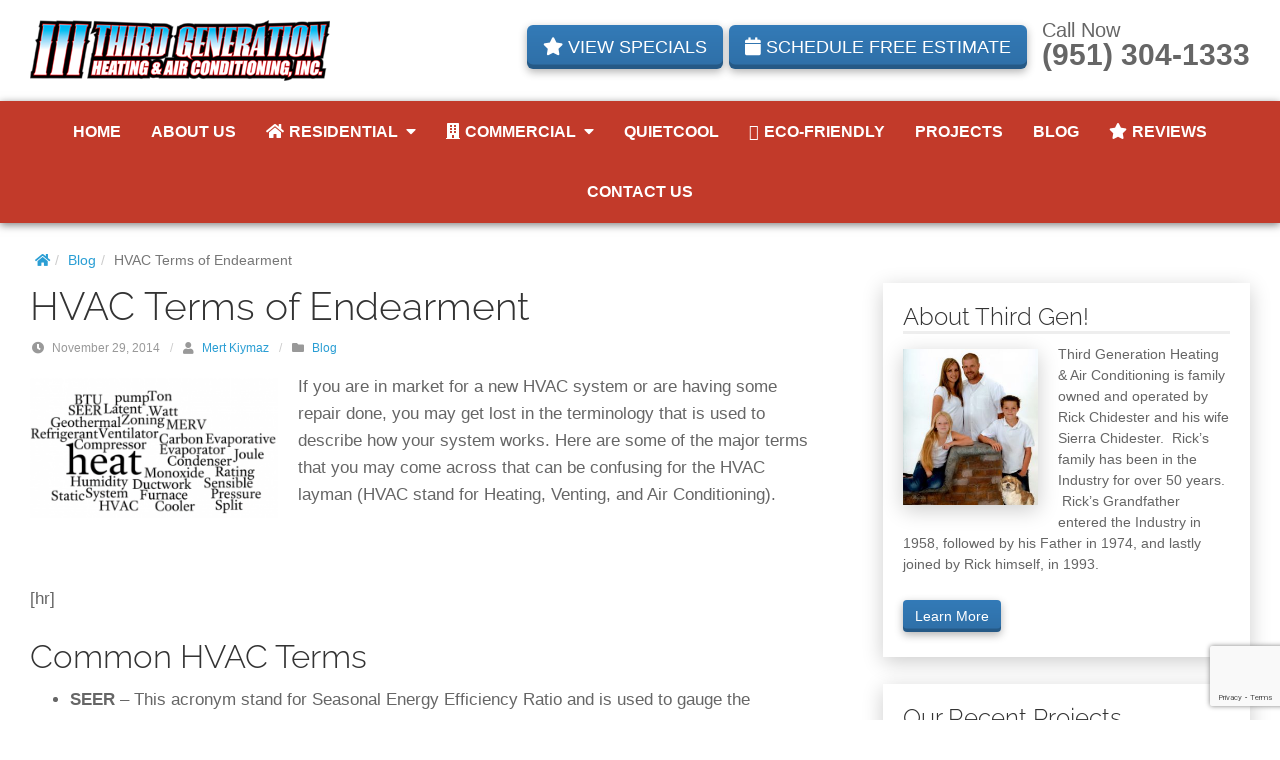

--- FILE ---
content_type: text/html; charset=UTF-8
request_url: https://thirdgenhvac.com/hvac-terms-endearment/
body_size: 35244
content:
<!DOCTYPE html>
<html lang="en-US">
<head>
<meta charset="UTF-8" />
<script type="text/javascript">
/* <![CDATA[ */
var gform;gform||(document.addEventListener("gform_main_scripts_loaded",function(){gform.scriptsLoaded=!0}),document.addEventListener("gform/theme/scripts_loaded",function(){gform.themeScriptsLoaded=!0}),window.addEventListener("DOMContentLoaded",function(){gform.domLoaded=!0}),gform={domLoaded:!1,scriptsLoaded:!1,themeScriptsLoaded:!1,isFormEditor:()=>"function"==typeof InitializeEditor,callIfLoaded:function(o){return!(!gform.domLoaded||!gform.scriptsLoaded||!gform.themeScriptsLoaded&&!gform.isFormEditor()||(gform.isFormEditor()&&console.warn("The use of gform.initializeOnLoaded() is deprecated in the form editor context and will be removed in Gravity Forms 3.1."),o(),0))},initializeOnLoaded:function(o){gform.callIfLoaded(o)||(document.addEventListener("gform_main_scripts_loaded",()=>{gform.scriptsLoaded=!0,gform.callIfLoaded(o)}),document.addEventListener("gform/theme/scripts_loaded",()=>{gform.themeScriptsLoaded=!0,gform.callIfLoaded(o)}),window.addEventListener("DOMContentLoaded",()=>{gform.domLoaded=!0,gform.callIfLoaded(o)}))},hooks:{action:{},filter:{}},addAction:function(o,r,e,t){gform.addHook("action",o,r,e,t)},addFilter:function(o,r,e,t){gform.addHook("filter",o,r,e,t)},doAction:function(o){gform.doHook("action",o,arguments)},applyFilters:function(o){return gform.doHook("filter",o,arguments)},removeAction:function(o,r){gform.removeHook("action",o,r)},removeFilter:function(o,r,e){gform.removeHook("filter",o,r,e)},addHook:function(o,r,e,t,n){null==gform.hooks[o][r]&&(gform.hooks[o][r]=[]);var d=gform.hooks[o][r];null==n&&(n=r+"_"+d.length),gform.hooks[o][r].push({tag:n,callable:e,priority:t=null==t?10:t})},doHook:function(r,o,e){var t;if(e=Array.prototype.slice.call(e,1),null!=gform.hooks[r][o]&&((o=gform.hooks[r][o]).sort(function(o,r){return o.priority-r.priority}),o.forEach(function(o){"function"!=typeof(t=o.callable)&&(t=window[t]),"action"==r?t.apply(null,e):e[0]=t.apply(null,e)})),"filter"==r)return e[0]},removeHook:function(o,r,t,n){var e;null!=gform.hooks[o][r]&&(e=(e=gform.hooks[o][r]).filter(function(o,r,e){return!!(null!=n&&n!=o.tag||null!=t&&t!=o.priority)}),gform.hooks[o][r]=e)}});
/* ]]> */
</script>

<meta http-equiv="X-UA-Compatible" content="IE=edge">
<meta name="viewport" content="width=device-width, initial-scale=1.0">
<link rel="profile" href="http://gmpg.org/xfn/11" />
<link rel="pingback" href="https://thirdgenhvac.com/xmlrpc.php" />
<meta name='robots' content='index, follow, max-image-preview:large, max-snippet:-1, max-video-preview:-1' />
	<style></style>
	
	<!-- This site is optimized with the Yoast SEO plugin v26.7 - https://yoast.com/wordpress/plugins/seo/ -->
	<title>HVAC Terms of Endearment | Third Generation HVAC</title>
<style id="wpr-usedcss">:where(.wp-block-button__link){border-radius:9999px;box-shadow:none;padding:calc(.667em + 2px) calc(1.333em + 2px);text-decoration:none}:where(.wp-block-calendar table:not(.has-background) th){background:#ddd}:where(.wp-block-columns){margin-bottom:1.75em}:where(.wp-block-columns.has-background){padding:1.25em 2.375em}:where(.wp-block-post-comments input[type=submit]){border:none}:where(.wp-block-cover-image:not(.has-text-color)),:where(.wp-block-cover:not(.has-text-color)){color:#fff}:where(.wp-block-cover-image.is-light:not(.has-text-color)),:where(.wp-block-cover.is-light:not(.has-text-color)){color:#000}:where(.wp-block-file){margin-bottom:1.5em}:where(.wp-block-file__button){border-radius:2em;display:inline-block;padding:.5em 1em}:where(.wp-block-file__button):is(a):active,:where(.wp-block-file__button):is(a):focus,:where(.wp-block-file__button):is(a):hover,:where(.wp-block-file__button):is(a):visited{box-shadow:none;color:#fff;opacity:.85;text-decoration:none}.wp-block-gallery:not(.has-nested-images){display:flex;flex-wrap:wrap;list-style-type:none;margin:0;padding:0}.wp-block-gallery:not(.has-nested-images) figcaption{flex-grow:1}.wp-block-gallery:not(.has-nested-images).alignleft{max-width:420px;width:100%}:where(.wp-block-latest-comments:not([style*=line-height] .wp-block-latest-comments__comment)){line-height:1.1}:where(.wp-block-latest-comments:not([style*=line-height] .wp-block-latest-comments__comment-excerpt p)){line-height:1.8}ol,ul{box-sizing:border-box}:where(.wp-block-navigation.has-background .wp-block-navigation-item a:not(.wp-element-button)),:where(.wp-block-navigation.has-background .wp-block-navigation-submenu a:not(.wp-element-button)){padding:.5em 1em}:where(.wp-block-navigation .wp-block-navigation__submenu-container .wp-block-navigation-item a:not(.wp-element-button)),:where(.wp-block-navigation .wp-block-navigation__submenu-container .wp-block-navigation-submenu a:not(.wp-element-button)),:where(.wp-block-navigation .wp-block-navigation__submenu-container .wp-block-navigation-submenu button.wp-block-navigation-item__content),:where(.wp-block-navigation .wp-block-navigation__submenu-container .wp-block-pages-list__item button.wp-block-navigation-item__content){padding:.5em 1em}:where(p.has-text-color:not(.has-link-color)) a{color:inherit}:where(.wp-block-post-excerpt){margin-bottom:var(--wp--style--block-gap);margin-top:var(--wp--style--block-gap)}:where(.wp-block-preformatted.has-background){padding:1.25em 2.375em}:where(.wp-block-pullquote){margin:0 0 1em}:where(.wp-block-search__button){border:1px solid #ccc;padding:6px 10px}:where(.wp-block-search__button-inside .wp-block-search__inside-wrapper){border:1px solid #949494;box-sizing:border-box;padding:4px}:where(.wp-block-search__button-inside .wp-block-search__inside-wrapper) .wp-block-search__input{border:none;border-radius:0;padding:0 4px}:where(.wp-block-search__button-inside .wp-block-search__inside-wrapper) .wp-block-search__input:focus{outline:0}:where(.wp-block-search__button-inside .wp-block-search__inside-wrapper) :where(.wp-block-search__button){padding:4px 8px}:where(.wp-block-term-description){margin-bottom:var(--wp--style--block-gap);margin-top:var(--wp--style--block-gap)}:where(pre.wp-block-verse){font-family:inherit}.entry-content{counter-reset:footnotes}:root{--wp--preset--font-size--normal:16px;--wp--preset--font-size--huge:42px}.screen-reader-text{clip:rect(1px,1px,1px,1px);word-wrap:normal!important;border:0;-webkit-clip-path:inset(50%);clip-path:inset(50%);height:1px;margin:-1px;overflow:hidden;padding:0;position:absolute;width:1px}.screen-reader-text:focus{clip:auto!important;background-color:#ddd;-webkit-clip-path:none;clip-path:none;color:#444;display:block;font-size:1em;height:auto;left:5px;line-height:normal;padding:15px 23px 14px;text-decoration:none;top:5px;width:auto;z-index:100000}html :where(.has-border-color){border-style:solid}html :where([style*=border-top-color]){border-top-style:solid}html :where([style*=border-right-color]){border-right-style:solid}html :where([style*=border-bottom-color]){border-bottom-style:solid}html :where([style*=border-left-color]){border-left-style:solid}html :where([style*=border-width]){border-style:solid}html :where([style*=border-top-width]){border-top-style:solid}html :where([style*=border-right-width]){border-right-style:solid}html :where([style*=border-bottom-width]){border-bottom-style:solid}html :where([style*=border-left-width]){border-left-style:solid}html :where(img[class*=wp-image-]){height:auto;max-width:100%}:where(figure){margin:0 0 1em}html :where(.is-position-sticky){--wp-admin--admin-bar--position-offset:var(--wp-admin--admin-bar--height,0px)}@media screen and (max-width:600px){html :where(.is-position-sticky){--wp-admin--admin-bar--position-offset:0px}}body{--wp--preset--color--black:#000000;--wp--preset--color--cyan-bluish-gray:#abb8c3;--wp--preset--color--white:#ffffff;--wp--preset--color--pale-pink:#f78da7;--wp--preset--color--vivid-red:#cf2e2e;--wp--preset--color--luminous-vivid-orange:#ff6900;--wp--preset--color--luminous-vivid-amber:#fcb900;--wp--preset--color--light-green-cyan:#7bdcb5;--wp--preset--color--vivid-green-cyan:#00d084;--wp--preset--color--pale-cyan-blue:#8ed1fc;--wp--preset--color--vivid-cyan-blue:#0693e3;--wp--preset--color--vivid-purple:#9b51e0;--wp--preset--gradient--vivid-cyan-blue-to-vivid-purple:linear-gradient(135deg,rgba(6, 147, 227, 1) 0%,rgb(155, 81, 224) 100%);--wp--preset--gradient--light-green-cyan-to-vivid-green-cyan:linear-gradient(135deg,rgb(122, 220, 180) 0%,rgb(0, 208, 130) 100%);--wp--preset--gradient--luminous-vivid-amber-to-luminous-vivid-orange:linear-gradient(135deg,rgba(252, 185, 0, 1) 0%,rgba(255, 105, 0, 1) 100%);--wp--preset--gradient--luminous-vivid-orange-to-vivid-red:linear-gradient(135deg,rgba(255, 105, 0, 1) 0%,rgb(207, 46, 46) 100%);--wp--preset--gradient--very-light-gray-to-cyan-bluish-gray:linear-gradient(135deg,rgb(238, 238, 238) 0%,rgb(169, 184, 195) 100%);--wp--preset--gradient--cool-to-warm-spectrum:linear-gradient(135deg,rgb(74, 234, 220) 0%,rgb(151, 120, 209) 20%,rgb(207, 42, 186) 40%,rgb(238, 44, 130) 60%,rgb(251, 105, 98) 80%,rgb(254, 248, 76) 100%);--wp--preset--gradient--blush-light-purple:linear-gradient(135deg,rgb(255, 206, 236) 0%,rgb(152, 150, 240) 100%);--wp--preset--gradient--blush-bordeaux:linear-gradient(135deg,rgb(254, 205, 165) 0%,rgb(254, 45, 45) 50%,rgb(107, 0, 62) 100%);--wp--preset--gradient--luminous-dusk:linear-gradient(135deg,rgb(255, 203, 112) 0%,rgb(199, 81, 192) 50%,rgb(65, 88, 208) 100%);--wp--preset--gradient--pale-ocean:linear-gradient(135deg,rgb(255, 245, 203) 0%,rgb(182, 227, 212) 50%,rgb(51, 167, 181) 100%);--wp--preset--gradient--electric-grass:linear-gradient(135deg,rgb(202, 248, 128) 0%,rgb(113, 206, 126) 100%);--wp--preset--gradient--midnight:linear-gradient(135deg,rgb(2, 3, 129) 0%,rgb(40, 116, 252) 100%);--wp--preset--font-size--small:13px;--wp--preset--font-size--medium:20px;--wp--preset--font-size--large:36px;--wp--preset--font-size--x-large:42px;--wp--preset--spacing--20:0.44rem;--wp--preset--spacing--30:0.67rem;--wp--preset--spacing--40:1rem;--wp--preset--spacing--50:1.5rem;--wp--preset--spacing--60:2.25rem;--wp--preset--spacing--70:3.38rem;--wp--preset--spacing--80:5.06rem;--wp--preset--shadow--natural:6px 6px 9px rgba(0, 0, 0, .2);--wp--preset--shadow--deep:12px 12px 50px rgba(0, 0, 0, .4);--wp--preset--shadow--sharp:6px 6px 0px rgba(0, 0, 0, .2);--wp--preset--shadow--outlined:6px 6px 0px -3px rgba(255, 255, 255, 1),6px 6px rgba(0, 0, 0, 1);--wp--preset--shadow--crisp:6px 6px 0px rgba(0, 0, 0, 1)}:where(.is-layout-flex){gap:.5em}:where(.is-layout-grid){gap:.5em}:where(.wp-block-post-template.is-layout-flex){gap:1.25em}:where(.wp-block-post-template.is-layout-grid){gap:1.25em}:where(.wp-block-columns.is-layout-flex){gap:2em}:where(.wp-block-columns.is-layout-grid){gap:2em}.bne-testimonial-wrapper{display:block;position:relative;margin:10px auto 30px}.bne-testimonial-wrapper *{-webkit-box-sizing:border-box;-moz-box-sizing:border-box;box-sizing:border-box}.testimonial-single{position:relative;margin-bottom:20px;width:100%}@font-face{font-family:bnetestimonials;src:url(https://thirdgenhvac.com/wp-content/plugins/bne-testimonials-pro/assets/font/bnetestimonials.eot?3467357);src:url('https://thirdgenhvac.com/wp-content/plugins/bne-testimonials-pro/assets/font/bnetestimonials.eot?3467357#iefix') format('embedded-opentype'),url(https://thirdgenhvac.com/wp-content/plugins/bne-testimonials-pro/assets/font/bnetestimonials.woff2?3467357) format('woff2'),url(https://thirdgenhvac.com/wp-content/plugins/bne-testimonials-pro/assets/font/bnetestimonials.woff?3467357) format('woff'),url(https://thirdgenhvac.com/wp-content/plugins/bne-testimonials-pro/assets/font/bnetestimonials.ttf?3467357) format('truetype'),url('https://thirdgenhvac.com/wp-content/plugins/bne-testimonials-pro/assets/font/bnetestimonials.svg?3467357#bnetestimonials') format('svg');font-weight:400;font-style:normal;font-display:swap}.bne-testimonial-wrapper [class^=bne-icon-]{display:inline-block;text-align:center}.bne-testimonial-wrapper [class*=" bne-icon-"]:before,.bne-testimonial-wrapper [class^=bne-icon-]:before{display:inline-block;width:auto;margin:0;font-family:bnetestimonials!important;font-style:normal;font-variant:normal;font-weight:400;line-height:1;speak:none;text-align:center;text-decoration:inherit;text-transform:none;-webkit-font-smoothing:antialiased;-moz-osx-font-smoothing:grayscale}.bne-testimonial-wrapper .bne-icon-star-filled:before{content:'\e800'}.testimonial-image{float:left;margin:5px 20px 10px 0}.testimonial-image.testimonial-crop-thumbnail{height:100px!important;width:100px!important}.testimonial-image.testimonial-square{padding:4px;background:#fff;border:1px solid #d1d1d1;border-radius:4px;box-shadow:0 0 3px #ccc}.testimonial-name{display:block;position:relative;margin:0 0 5px;line-height:1.2em;font-size:18px;font-weight:700}.testimonial-website{display:block;position:relative;margin:0 0 5px;line-height:1.2em;font-size:13px;font-style:italic;font-weight:400}.testimonial-rating{display:block;position:relative;margin:5px 0}.bne-stars{height:18px;width:18px;color:gold;font-size:18px}.testimonial-author{color:#333}.testimonial-content{color:#666;font-size:90%}.testimonial-content p{color:inherit;margin-bottom:15px}.testimonial-api-yelp .testimonial-message br{display:none}.testimonial-api-yelp .testimonial-message p{display:inline}.no-js .bne-testimonial-slider.bne-flexslider .slides>li:first-child{display:block}.bne-testimonial-masonry-wrapper{margin:0 -1%}.bne-testimonial-masonry-wrapper .testimonial-single{position:relative;padding:15px;margin:1%;opacity:0;background:#fefefe;background:-webkit-linear-gradient(45deg,#fff,#f9f9f9);background:linear-gradient(45deg,#fff,#f9f9f9);border:2px solid #fafafa;border-radius:4px;box-shadow:0 1px 2px rgba(34,25,25,.4);transition:opacity .5s ease}.bne-testimonial-masonry-wrapper.masonry-loaded .testimonial-single{opacity:1}.bne-testimonial-masonry-wrapper .testimonial-single.col-1-masonry{width:98%}.testimonial-branding .testimonial-api-yelp .branding-logo{height:13px;width:100px;margin:0;padding:0;border:none;box-shadow:none}.testimonial-branding .testimonial-api-yelp .branding-logo{height:26px;width:50px}.testimonial-branding .testimonial-api-yelp .bne-stars{height:18px;width:18px;margin-right:1px;border-radius:2px;color:#fff!important;line-height:18px;font-size:14px}.testimonial-branding .testimonial-api-yelp .testimonial-rating.rating-5 .bne-stars{background:#d32223}.clear:after,.clear:before,.clearfix:after,.clearfix:before{display:table;content:""}.clear:after,.clearfix:after{content:"";visibility:hidden;display:block;height:0;clear:both}.bne-testimonial-wrapper .alignleft{float:left;margin:5px 20px 20px 0}.clearfix:after,.clearfix:before{content:"";display:table}.clearfix:after{clear:both}#dashboard-connect-wrapper .widget-title{margin-bottom:10px;padding-bottom:5px;border-bottom:3px solid #eee;font-size:20px}#dashboard-connect-wrapper iframe{width:100%}#dashboard-connect-wrapper .read-more{margin-top:10px}#dashboard-connect-wrapper .featured-image{display:block;margin:0 auto;position:relative}#dashboard-connect-wrapper .featured-image img{width:100%!important}#dashboard-connect-wrapper .content-shadow{z-index:1}.bne-grid{position:relative;margin:0 -1%;padding:0;width:102%}.bne-grid:after{content:"";display:table;clear:both}.bne-grid [class*=bne-col]{float:left;margin:1%;padding:0;min-height:.125rem;width:98%}@media (min-width:768px){.bne-grid .bne-col-12{width:98%}}@supports(grid-area:auto){.bne-grid{display:grid;grid-template-columns:repeat(12,1fr);grid-column-gap:20px;width:auto;margin:0}.bne-grid [class*=bne-col-]{grid-column:span 12;width:auto;margin:0 0 10px}}#dashboard-connect-wrapper.dashboard-portfolios.layout-grid .portfolio-single{text-align:center}#dashboard-connect-wrapper.dashboard-portfolios.layout-grid .portfolio-content{position:relative;margin-top:15px;z-index:1}@font-face{font-display:swap;font-family:Raleway;font-style:normal;font-weight:300;src:url(https://fonts.gstatic.com/s/raleway/v29/1Ptug8zYS_SKggPNyC0ITw.woff2) format('woff2');unicode-range:U+0000-00FF,U+0131,U+0152-0153,U+02BB-02BC,U+02C6,U+02DA,U+02DC,U+0304,U+0308,U+0329,U+2000-206F,U+2074,U+20AC,U+2122,U+2191,U+2193,U+2212,U+2215,U+FEFF,U+FFFD}@font-face{font-display:swap;font-family:Raleway;font-style:normal;font-weight:400;src:url(https://fonts.gstatic.com/s/raleway/v29/1Ptug8zYS_SKggPNyC0ITw.woff2) format('woff2');unicode-range:U+0000-00FF,U+0131,U+0152-0153,U+02BB-02BC,U+02C6,U+02DA,U+02DC,U+0304,U+0308,U+0329,U+2000-206F,U+2074,U+20AC,U+2122,U+2191,U+2193,U+2212,U+2215,U+FEFF,U+FFFD}@font-face{font-display:swap;font-family:Raleway;font-style:normal;font-weight:700;src:url(https://fonts.gstatic.com/s/raleway/v29/1Ptug8zYS_SKggPNyC0ITw.woff2) format('woff2');unicode-range:U+0000-00FF,U+0131,U+0152-0153,U+02BB-02BC,U+02C6,U+02DA,U+02DC,U+0304,U+0308,U+0329,U+2000-206F,U+2074,U+20AC,U+2122,U+2191,U+2193,U+2212,U+2215,U+FEFF,U+FFFD}html{font-family:sans-serif;-ms-text-size-adjust:100%;-webkit-text-size-adjust:100%}body{margin:0}article,aside,details,figcaption,figure,footer,header,main,nav,summary{display:block}progress{display:inline-block;vertical-align:baseline}[hidden],template{display:none}a{background-color:transparent}a:active,a:hover{outline:0}strong{font-weight:700}h1{font-size:2em;margin:.67em 0}img{border:0}svg:not(:root){overflow:hidden}figure{margin:1em 40px}code{font-family:monospace,monospace;font-size:1em}button,input,optgroup,select,textarea{color:inherit;font:inherit;margin:0}button{overflow:visible}button,select{text-transform:none}button,html input[type=button],input[type=submit]{-webkit-appearance:button;cursor:pointer}button[disabled],html input[disabled]{cursor:default}button::-moz-focus-inner,input::-moz-focus-inner{border:0;padding:0}input{line-height:normal}input[type=checkbox],input[type=radio]{-webkit-box-sizing:border-box;-moz-box-sizing:border-box;box-sizing:border-box;padding:0}input[type=number]::-webkit-inner-spin-button,input[type=number]::-webkit-outer-spin-button{height:auto}input[type=search]{-webkit-appearance:textfield;-webkit-box-sizing:content-box;-moz-box-sizing:content-box;box-sizing:content-box}input[type=search]::-webkit-search-cancel-button,input[type=search]::-webkit-search-decoration{-webkit-appearance:none}fieldset{border:1px solid silver;margin:0 2px;padding:.35em .625em .75em}legend{border:0;padding:0}textarea{overflow:auto}optgroup{font-weight:700}table{border-collapse:collapse;border-spacing:0}th{padding:0}@media print{*,:after,:before{color:#000!important;text-shadow:none!important;background:0 0!important;-webkit-box-shadow:none!important;box-shadow:none!important}a,a:visited{text-decoration:underline}a[href]:after{content:" (" attr(href) ")"}a[href^="#"]:after,a[href^="javascript:"]:after{content:""}img,tr{page-break-inside:avoid}img{max-width:100%!important}h2,h3,p{orphans:3;widows:3}h2,h3{page-break-after:avoid}.label{border:1px solid #000}.table{border-collapse:collapse!important}.table th{background-color:#fff!important}}*{-webkit-box-sizing:border-box;-moz-box-sizing:border-box;box-sizing:border-box}:after,:before{-webkit-box-sizing:border-box;-moz-box-sizing:border-box;box-sizing:border-box}html{font-size:10px;-webkit-tap-highlight-color:transparent}body{font-family:"Helvetica Neue",Helvetica,Arial,sans-serif;font-size:14px;line-height:1.42857143;color:#333;background-color:#fff}button,input,select,textarea{font-family:inherit;font-size:inherit;line-height:inherit}a{color:#337ab7;text-decoration:none}a:focus,a:hover{color:#23527c;text-decoration:underline}a:focus{outline:-webkit-focus-ring-color auto 5px;outline-offset:-2px}figure{margin:0}img{vertical-align:middle}.sr-only{position:absolute;width:1px;height:1px;padding:0;margin:-1px;overflow:hidden;clip:rect(0,0,0,0);border:0}[role=button]{cursor:pointer}.h2,h1,h2,h3,h5{font-family:inherit;font-weight:500;line-height:1.1;color:inherit}.h2 .small,h1 .small,h2 .small,h3 .small,h5 .small{font-weight:400;line-height:1;color:#777}.h2,h1,h2,h3{margin-top:20px;margin-bottom:10px}.h2 .small,h1 .small,h2 .small,h3 .small{font-size:65%}h5{margin-top:10px;margin-bottom:10px}h5 .small{font-size:75%}h1{font-size:36px}.h2,h2{font-size:30px}h3{font-size:24px}h5{font-size:14px}p{margin:0 0 10px}.small{font-size:85%}ol,ul{margin-top:0;margin-bottom:10px}ol ol,ol ul,ul ol,ul ul{margin-bottom:0}dl{margin-top:0;margin-bottom:20px}dt{line-height:1.42857143}dt{font-weight:700}address{margin-bottom:20px;font-style:normal;line-height:1.42857143}code{font-family:Menlo,Monaco,Consolas,"Courier New",monospace}code{padding:2px 4px;font-size:90%;color:#c7254e;background-color:#f9f2f4;border-radius:4px}.container{padding-right:15px;padding-left:15px;margin-right:auto;margin-left:auto}@media (min-width:768px){.container{width:750px}}@media (min-width:992px){.container{width:970px}}@media (min-width:1200px){.container{width:1170px}}.row{margin-right:-15px;margin-left:-15px}.col-sm-12,.col-sm-4,.col-sm-6,.col-sm-8{position:relative;min-height:1px;padding-right:15px;padding-left:15px}@media (min-width:768px){.col-sm-12,.col-sm-4,.col-sm-6,.col-sm-8{float:left}.col-sm-12{width:100%}.col-sm-8{width:66.66666667%}.col-sm-6{width:50%}.col-sm-4{width:33.33333333%}}table{background-color:transparent}table th[class*=col-]{position:static;display:table-cell;float:none}th{text-align:left}.table{width:100%;max-width:100%;margin-bottom:20px}.table>tbody>tr>th{padding:8px;line-height:1.42857143;vertical-align:top;border-top:1px solid #ddd}.table>tbody+tbody{border-top:2px solid #ddd}.table .table{background-color:#fff}.table-striped>tbody>tr:nth-of-type(odd){background-color:#f9f9f9}.table>tbody>tr.active>th,.table>tbody>tr>th.active{background-color:#f5f5f5}.table>tbody>tr.success>th,.table>tbody>tr>th.success{background-color:#dff0d8}.table>tbody>tr.info>th,.table>tbody>tr>th.info{background-color:#d9edf7}.table>tbody>tr.warning>th,.table>tbody>tr>th.warning{background-color:#fcf8e3}fieldset{min-width:0;padding:0;margin:0;border:0}legend{display:block;width:100%;padding:0;margin-bottom:20px;font-size:21px;line-height:inherit;color:#333;border:0;border-bottom:1px solid #e5e5e5}label{display:inline-block;max-width:100%;margin-bottom:5px;font-weight:700}input[type=search]{-webkit-box-sizing:border-box;-moz-box-sizing:border-box;box-sizing:border-box;-webkit-appearance:none;-moz-appearance:none;appearance:none}input[type=checkbox],input[type=radio]{margin:4px 0 0;line-height:normal}fieldset[disabled] input[type=checkbox],fieldset[disabled] input[type=radio],input[type=checkbox].disabled,input[type=checkbox][disabled],input[type=radio].disabled,input[type=radio][disabled]{cursor:not-allowed}input[type=file]{display:block}select[multiple],select[size]{height:auto}input[type=checkbox]:focus,input[type=file]:focus,input[type=radio]:focus{outline:-webkit-focus-ring-color auto 5px;outline-offset:-2px}.checkbox,.radio{position:relative;display:block;margin-top:10px;margin-bottom:10px}.checkbox.disabled label,.radio.disabled label,fieldset[disabled] .checkbox label,fieldset[disabled] .radio label{cursor:not-allowed}.checkbox label,.radio label{min-height:20px;padding-left:20px;margin-bottom:0;font-weight:400;cursor:pointer}.checkbox input[type=checkbox],.radio input[type=radio]{position:absolute;margin-left:-20px}.checkbox+.checkbox,.radio+.radio{margin-top:-5px}.btn{display:inline-block;margin-bottom:0;font-weight:400;text-align:center;white-space:nowrap;vertical-align:middle;-ms-touch-action:manipulation;touch-action:manipulation;cursor:pointer;background-image:none;border:1px solid transparent;padding:6px 12px;font-size:14px;line-height:1.42857143;border-radius:4px;-webkit-user-select:none;-moz-user-select:none;-ms-user-select:none;user-select:none}.btn.active.focus,.btn.active:focus,.btn.focus,.btn:active.focus,.btn:active:focus,.btn:focus{outline:-webkit-focus-ring-color auto 5px;outline-offset:-2px}.btn.focus,.btn:focus,.btn:hover{color:#333;text-decoration:none}.btn.active,.btn:active{background-image:none;outline:0;-webkit-box-shadow:inset 0 3px 5px rgba(0,0,0,.125);box-shadow:inset 0 3px 5px rgba(0,0,0,.125)}.btn.disabled,.btn[disabled],fieldset[disabled] .btn{cursor:not-allowed;opacity:.65;-webkit-box-shadow:none;box-shadow:none}a.btn.disabled,fieldset[disabled] a.btn{pointer-events:none}.btn-default{color:#333;background-color:#fff;border-color:#ccc}.btn-default.focus,.btn-default:focus{color:#333;background-color:#e6e6e6;border-color:#8c8c8c}.btn-default:hover{color:#333;background-color:#e6e6e6;border-color:#adadad}.btn-default.active,.btn-default:active{color:#333;background-color:#e6e6e6;background-image:none;border-color:#adadad}.btn-default.active.focus,.btn-default.active:focus,.btn-default.active:hover,.btn-default:active.focus,.btn-default:active:focus,.btn-default:active:hover{color:#333;background-color:#d4d4d4;border-color:#8c8c8c}.btn-default.disabled.focus,.btn-default.disabled:focus,.btn-default.disabled:hover,.btn-default[disabled].focus,.btn-default[disabled]:focus,.btn-default[disabled]:hover,fieldset[disabled] .btn-default.focus,fieldset[disabled] .btn-default:focus,fieldset[disabled] .btn-default:hover{background-color:#fff;border-color:#ccc}.btn-primary{color:#fff;background-color:#337ab7;border-color:#2e6da4}.btn-primary.focus,.btn-primary:focus{color:#fff;background-color:#286090;border-color:#122b40}.btn-primary:hover{color:#fff;background-color:#286090;border-color:#204d74}.btn-primary.active,.btn-primary:active{color:#fff;background-color:#286090;background-image:none;border-color:#204d74}.btn-primary.active.focus,.btn-primary.active:focus,.btn-primary.active:hover,.btn-primary:active.focus,.btn-primary:active:focus,.btn-primary:active:hover{color:#fff;background-color:#204d74;border-color:#122b40}.btn-primary.disabled.focus,.btn-primary.disabled:focus,.btn-primary.disabled:hover,.btn-primary[disabled].focus,.btn-primary[disabled]:focus,.btn-primary[disabled]:hover,fieldset[disabled] .btn-primary.focus,fieldset[disabled] .btn-primary:focus,fieldset[disabled] .btn-primary:hover{background-color:#337ab7;border-color:#2e6da4}.btn-lg{padding:10px 16px;font-size:18px;line-height:1.3333333;border-radius:6px}.fade{opacity:0;-webkit-transition:opacity .15s linear;-o-transition:opacity .15s linear;transition:opacity .15s linear}.fade.in{opacity:1}.collapse{display:none}.collapse.in{display:block}tr.collapse.in{display:table-row}tbody.collapse.in{display:table-row-group}.collapsing{position:relative;height:0;overflow:hidden;-webkit-transition-property:height,visibility;-o-transition-property:height,visibility;transition-property:height,visibility;-webkit-transition-duration:.35s;-o-transition-duration:.35s;transition-duration:.35s;-webkit-transition-timing-function:ease;-o-transition-timing-function:ease;transition-timing-function:ease}.dropdown{position:relative}.dropdown-menu{position:absolute;top:100%;left:0;z-index:1000;display:none;float:left;min-width:160px;padding:5px 0;margin:2px 0 0;font-size:14px;text-align:left;list-style:none;background-color:#fff;background-clip:padding-box;border:1px solid #ccc;border:1px solid rgba(0,0,0,.15);border-radius:4px;-webkit-box-shadow:0 6px 12px rgba(0,0,0,.175);box-shadow:0 6px 12px rgba(0,0,0,.175)}.dropdown-menu>li>a{display:block;padding:3px 20px;clear:both;font-weight:400;line-height:1.42857143;color:#333;white-space:nowrap}.dropdown-menu>li>a:focus,.dropdown-menu>li>a:hover{color:#262626;text-decoration:none;background-color:#f5f5f5}.dropdown-menu>.active>a,.dropdown-menu>.active>a:focus,.dropdown-menu>.active>a:hover{color:#fff;text-decoration:none;background-color:#337ab7;outline:0}.dropdown-menu>.disabled>a,.dropdown-menu>.disabled>a:focus,.dropdown-menu>.disabled>a:hover{color:#777}.dropdown-menu>.disabled>a:focus,.dropdown-menu>.disabled>a:hover{text-decoration:none;cursor:not-allowed;background-color:transparent;background-image:none}.open>.dropdown-menu{display:block}.open>a{outline:0}.dropdown-backdrop{position:fixed;top:0;right:0;bottom:0;left:0;z-index:990}.navbar-fixed-bottom .dropdown .dropdown-menu{top:auto;bottom:100%;margin-bottom:2px}.nav{padding-left:0;margin-bottom:0;list-style:none}.nav>li{position:relative;display:block}.nav>li>a{position:relative;display:block;padding:10px 15px}.nav>li>a:focus,.nav>li>a:hover{text-decoration:none;background-color:#eee}.nav>li.disabled>a{color:#777}.nav>li.disabled>a:focus,.nav>li.disabled>a:hover{color:#777;text-decoration:none;cursor:not-allowed;background-color:transparent}.nav .open>a,.nav .open>a:focus,.nav .open>a:hover{background-color:#eee;border-color:#337ab7}.nav>li>a>img{max-width:none}.nav-tabs{border-bottom:1px solid #ddd}.nav-tabs>li{float:left;margin-bottom:-1px}.nav-tabs>li>a{margin-right:2px;line-height:1.42857143;border:1px solid transparent;border-radius:4px 4px 0 0}.nav-tabs>li>a:hover{border-color:#eee #eee #ddd}.nav-tabs>li.active>a,.nav-tabs>li.active>a:focus,.nav-tabs>li.active>a:hover{color:#555;cursor:default;background-color:#fff;border:1px solid #ddd;border-bottom-color:transparent}.nav-tabs .dropdown-menu{margin-top:-1px;border-top-left-radius:0;border-top-right-radius:0}.navbar-fixed-bottom{position:fixed;right:0;left:0;z-index:1030}@media (min-width:768px){.navbar-fixed-bottom{border-radius:0}}.navbar-fixed-bottom{bottom:0;margin-bottom:0;border-width:1px 0 0}.navbar-nav{margin:7.5px -15px}.navbar-nav>li>a{padding-top:10px;padding-bottom:10px;line-height:20px}@media (max-width:767px){.navbar-nav .open .dropdown-menu{position:static;float:none;width:auto;margin-top:0;background-color:transparent;border:0;-webkit-box-shadow:none;box-shadow:none}.navbar-nav .open .dropdown-menu>li>a{padding:5px 15px 5px 25px}.navbar-nav .open .dropdown-menu>li>a{line-height:20px}.navbar-nav .open .dropdown-menu>li>a:focus,.navbar-nav .open .dropdown-menu>li>a:hover{background-image:none}}@media (min-width:768px){.navbar-nav{float:left;margin:0}.navbar-nav>li{float:left}.navbar-nav>li>a{padding-top:15px;padding-bottom:15px}}.navbar-nav>li>.dropdown-menu{margin-top:0;border-top-left-radius:0;border-top-right-radius:0}.navbar-fixed-bottom .navbar-nav>li>.dropdown-menu{margin-bottom:0;border-top-left-radius:4px;border-top-right-radius:4px;border-bottom-right-radius:0;border-bottom-left-radius:0}.breadcrumb{padding:8px 15px;margin-bottom:20px;list-style:none;background-color:#f5f5f5;border-radius:4px}.breadcrumb>li{display:inline-block}.breadcrumb>li+li:before{padding:0 5px;color:#ccc;content:"/\00a0"}.breadcrumb>.active{color:#777}.label{display:inline;padding:.2em .6em .3em;font-size:75%;font-weight:700;line-height:1;color:#fff;text-align:center;white-space:nowrap;vertical-align:baseline;border-radius:.25em}a.label:focus,a.label:hover{color:#fff;text-decoration:none;cursor:pointer}.label:empty{display:none}.btn .label{position:relative;top:-1px}.alert{padding:15px;margin-bottom:20px;border:1px solid transparent;border-radius:4px}.alert>p,.alert>ul{margin-bottom:0}.alert>p+p{margin-top:5px}@-webkit-keyframes progress-bar-stripes{from{background-position:40px 0}to{background-position:0 0}}@-o-keyframes progress-bar-stripes{from{background-position:40px 0}to{background-position:0 0}}@keyframes progress-bar-stripes{from{background-position:40px 0}to{background-position:0 0}}.progress{height:20px;margin-bottom:20px;overflow:hidden;background-color:#f5f5f5;border-radius:4px;-webkit-box-shadow:inset 0 1px 2px rgba(0,0,0,.1);box-shadow:inset 0 1px 2px rgba(0,0,0,.1)}.progress-bar{float:left;width:0%;height:100%;font-size:12px;line-height:20px;color:#fff;text-align:center;background-color:#337ab7;-webkit-box-shadow:inset 0 -1px 0 rgba(0,0,0,.15);box-shadow:inset 0 -1px 0 rgba(0,0,0,.15);-webkit-transition:width .6s;-o-transition:width .6s;transition:width .6s ease}.progress-bar.active,.progress.active .progress-bar{-webkit-animation:2s linear infinite progress-bar-stripes;-o-animation:2s linear infinite progress-bar-stripes;animation:2s linear infinite progress-bar-stripes}.media-list{padding-left:0;list-style:none}.panel{margin-bottom:20px;background-color:#fff;border:1px solid transparent;border-radius:4px;-webkit-box-shadow:0 1px 1px rgba(0,0,0,.05);box-shadow:0 1px 1px rgba(0,0,0,.05)}.panel-heading{padding:10px 15px;border-bottom:1px solid transparent;border-top-left-radius:3px;border-top-right-radius:3px}.panel>.table{margin-bottom:0}.panel>.table:first-child{border-top-left-radius:3px;border-top-right-radius:3px}.panel>.table:first-child>tbody:first-child>tr:first-child{border-top-left-radius:3px;border-top-right-radius:3px}.panel>.table:first-child>tbody:first-child>tr:first-child th:first-child{border-top-left-radius:3px}.panel>.table:first-child>tbody:first-child>tr:first-child th:last-child{border-top-right-radius:3px}.panel>.table:last-child{border-bottom-right-radius:3px;border-bottom-left-radius:3px}.panel>.table:last-child>tbody:last-child>tr:last-child{border-bottom-right-radius:3px;border-bottom-left-radius:3px}.panel>.table:last-child>tbody:last-child>tr:last-child th:first-child{border-bottom-left-radius:3px}.panel>.table:last-child>tbody:last-child>tr:last-child th:last-child{border-bottom-right-radius:3px}.panel>.table>tbody:first-child>tr:first-child th{border-top:0}.modal-open{overflow:hidden}.modal{position:fixed;top:0;right:0;bottom:0;left:0;z-index:1050;display:none;overflow:hidden;-webkit-overflow-scrolling:touch;outline:0}.modal.fade .modal-dialog{-webkit-transform:translate(0,-25%);-ms-transform:translate(0,-25%);-o-transform:translate(0,-25%);transform:translate(0,-25%);-webkit-transition:-webkit-transform .3s ease-out;-o-transition:-o-transform .3s ease-out;transition:-webkit-transform .3s ease-out;transition:transform .3s ease-out;transition:transform .3s ease-out,-webkit-transform .3s ease-out,-o-transform .3s ease-out}.modal.in .modal-dialog{-webkit-transform:translate(0,0);-ms-transform:translate(0,0);-o-transform:translate(0,0);transform:translate(0,0)}.modal-open .modal{overflow-x:hidden;overflow-y:auto}.modal-dialog{position:relative;width:auto;margin:10px}.modal-content{position:relative;background-color:#fff;background-clip:padding-box;border:1px solid #999;border:1px solid rgba(0,0,0,.2);border-radius:6px;-webkit-box-shadow:0 3px 9px rgba(0,0,0,.5);box-shadow:0 3px 9px rgba(0,0,0,.5);outline:0}.modal-backdrop{position:fixed;top:0;right:0;bottom:0;left:0;z-index:1040;background-color:#000}.modal-backdrop.fade{opacity:0}.modal-backdrop.in{opacity:.5}.modal-scrollbar-measure{position:absolute;top:-9999px;width:50px;height:50px;overflow:scroll}@media (min-width:768px){.modal-dialog{width:600px;margin:30px auto}.modal-content{-webkit-box-shadow:0 5px 15px rgba(0,0,0,.5);box-shadow:0 5px 15px rgba(0,0,0,.5)}}.tooltip{position:absolute;z-index:1070;display:block;font-family:"Helvetica Neue",Helvetica,Arial,sans-serif;font-style:normal;font-weight:400;line-height:1.42857143;line-break:auto;text-align:left;text-align:start;text-decoration:none;text-shadow:none;text-transform:none;letter-spacing:normal;word-break:normal;word-spacing:normal;word-wrap:normal;white-space:normal;font-size:12px;opacity:0}.tooltip.in{opacity:.9}.tooltip.top{padding:5px 0;margin-top:-3px}.tooltip.right{padding:0 5px;margin-left:3px}.tooltip.bottom{padding:5px 0;margin-top:3px}.tooltip.left{padding:0 5px;margin-left:-3px}.tooltip.top .tooltip-arrow{bottom:0;left:50%;margin-left:-5px;border-width:5px 5px 0;border-top-color:#000}.tooltip.right .tooltip-arrow{top:50%;left:0;margin-top:-5px;border-width:5px 5px 5px 0;border-right-color:#000}.tooltip.left .tooltip-arrow{top:50%;right:0;margin-top:-5px;border-width:5px 0 5px 5px;border-left-color:#000}.tooltip.bottom .tooltip-arrow{top:0;left:50%;margin-left:-5px;border-width:0 5px 5px;border-bottom-color:#000}.tooltip-inner{max-width:200px;padding:3px 8px;color:#fff;text-align:center;background-color:#000;border-radius:4px}.tooltip-arrow{position:absolute;width:0;height:0;border-color:transparent;border-style:solid}.popover{position:absolute;top:0;left:0;z-index:1060;display:none;max-width:276px;padding:1px;font-family:"Helvetica Neue",Helvetica,Arial,sans-serif;font-style:normal;font-weight:400;line-height:1.42857143;line-break:auto;text-align:left;text-align:start;text-decoration:none;text-shadow:none;text-transform:none;letter-spacing:normal;word-break:normal;word-spacing:normal;word-wrap:normal;white-space:normal;font-size:14px;background-color:#fff;background-clip:padding-box;border:1px solid #ccc;border:1px solid rgba(0,0,0,.2);border-radius:6px;-webkit-box-shadow:0 5px 10px rgba(0,0,0,.2);box-shadow:0 5px 10px rgba(0,0,0,.2)}.popover.top{margin-top:-10px}.popover.right{margin-left:10px}.popover.bottom{margin-top:10px}.popover.left{margin-left:-10px}.popover>.arrow{border-width:11px}.popover>.arrow,.popover>.arrow:after{position:absolute;display:block;width:0;height:0;border-color:transparent;border-style:solid}.popover>.arrow:after{content:"";border-width:10px}.popover.top>.arrow{bottom:-11px;left:50%;margin-left:-11px;border-top-color:#999;border-top-color:rgba(0,0,0,.25);border-bottom-width:0}.popover.top>.arrow:after{bottom:1px;margin-left:-10px;content:" ";border-top-color:#fff;border-bottom-width:0}.popover.right>.arrow{top:50%;left:-11px;margin-top:-11px;border-right-color:#999;border-right-color:rgba(0,0,0,.25);border-left-width:0}.popover.right>.arrow:after{bottom:-10px;left:1px;content:" ";border-right-color:#fff;border-left-width:0}.popover.bottom>.arrow{top:-11px;left:50%;margin-left:-11px;border-top-width:0;border-bottom-color:#999;border-bottom-color:rgba(0,0,0,.25)}.popover.bottom>.arrow:after{top:1px;margin-left:-10px;content:" ";border-top-width:0;border-bottom-color:#fff}.popover.left>.arrow{top:50%;right:-11px;margin-top:-11px;border-right-width:0;border-left-color:#999;border-left-color:rgba(0,0,0,.25)}.popover.left>.arrow:after{right:1px;bottom:-10px;content:" ";border-right-width:0;border-left-color:#fff}.popover-title{padding:8px 14px;margin:0;font-size:14px;background-color:#f7f7f7;border-bottom:1px solid #ebebeb;border-radius:5px 5px 0 0}.popover-content{padding:9px 14px}.carousel{position:relative}.carousel-indicators{position:absolute;bottom:10px;left:50%;z-index:15;width:60%;padding-left:0;margin-left:-30%;text-align:center;list-style:none}.carousel-indicators li{display:inline-block;width:10px;height:10px;margin:1px;text-indent:-999px;cursor:pointer;background-color:rgba(0,0,0,0);border:1px solid #fff;border-radius:10px}.carousel-indicators .active{width:12px;height:12px;margin:0;background-color:#fff}@media screen and (min-width:768px){.carousel-indicators{bottom:20px}}.clearfix:after,.clearfix:before,.container:after,.container:before,.nav:after,.nav:before,.row:after,.row:before{display:table;content:" "}.clearfix:after,.container:after,.nav:after,.row:after{clear:both}.hide{display:none!important}.show{display:block!important}.invisible{visibility:hidden}.hidden{display:none!important}.affix{position:fixed}@-ms-viewport{width:device-width}.fa,.fab,.fas{-moz-osx-font-smoothing:grayscale;-webkit-font-smoothing:antialiased;display:inline-block;font-style:normal;font-variant:normal;text-rendering:auto;line-height:1}.fa-fw{text-align:center;width:1.25em}.fa-spin{animation:2s linear infinite fa-spin}@keyframes fa-spin{0%{transform:rotate(0)}to{transform:rotate(1turn)}}.fa-bars:before{content:"\f0c9"}.fa-building:before{content:"\f1ad"}.fa-calendar:before{content:"\f133"}.fa-caret-down:before{content:"\f0d7"}.fa-chevron-right:before{content:"\f054"}.fa-chevron-up:before{content:"\f077"}.fa-clock:before{content:"\f017"}.fa-copyright:before{content:"\f1f9"}.fa-envelope:before{content:"\f0e0"}.fa-envira:before{content:"\f299"}.fa-facebook-f:before{content:"\f39e"}.fa-folder:before{content:"\f07b"}.fa-google:before{content:"\f1a0"}.fa-home:before{content:"\f015"}.fa-linkedin:before{content:"\f08c"}.fa-spinner:before{content:"\f110"}.fa-star:before{content:"\f005"}.fa-times:before{content:"\f00d"}.fa-twitter:before{content:"\f099"}.fa-user:before{content:"\f007"}.fa-yelp:before{content:"\f1e9"}.sr-only{border:0;clip:rect(0,0,0,0);height:1px;margin:-1px;overflow:hidden;padding:0;position:absolute;width:1px}@font-face{font-family:"Font Awesome 5 Brands";font-style:normal;font-weight:400;font-display:swap;src:url(https://use.fontawesome.com/releases/v5.7.2/webfonts/fa-brands-400.eot);src:url(https://use.fontawesome.com/releases/v5.7.2/webfonts/fa-brands-400.eot?#iefix) format("embedded-opentype"),url(https://use.fontawesome.com/releases/v5.7.2/webfonts/fa-brands-400.woff2) format("woff2"),url(https://use.fontawesome.com/releases/v5.7.2/webfonts/fa-brands-400.woff) format("woff"),url(https://use.fontawesome.com/releases/v5.7.2/webfonts/fa-brands-400.ttf) format("truetype"),url(https://use.fontawesome.com/releases/v5.7.2/webfonts/fa-brands-400.svg#fontawesome) format("svg")}.fab{font-family:"Font Awesome 5 Brands"}@font-face{font-family:"Font Awesome 5 Free";font-style:normal;font-weight:900;font-display:swap;src:url(https://use.fontawesome.com/releases/v5.7.2/webfonts/fa-solid-900.eot);src:url(https://use.fontawesome.com/releases/v5.7.2/webfonts/fa-solid-900.eot?#iefix) format("embedded-opentype"),url(https://use.fontawesome.com/releases/v5.7.2/webfonts/fa-solid-900.woff2) format("woff2"),url(https://use.fontawesome.com/releases/v5.7.2/webfonts/fa-solid-900.woff) format("woff"),url(https://use.fontawesome.com/releases/v5.7.2/webfonts/fa-solid-900.ttf) format("truetype"),url(https://use.fontawesome.com/releases/v5.7.2/webfonts/fa-solid-900.svg#fontawesome) format("svg")}.fa,.fas{font-family:"Font Awesome 5 Free"}.fa,.fas{font-weight:900}.mfp-bg{top:0;left:0;width:100%;height:100%;z-index:1042;overflow:hidden;position:fixed;background:#0b0b0b;opacity:.8}.mfp-wrap{top:0;left:0;width:100%;height:100%;z-index:1043;position:fixed;outline:0!important;-webkit-backface-visibility:hidden}.mfp-container{text-align:center;position:absolute;width:100%;height:100%;left:0;top:0;padding:0 8px;box-sizing:border-box}.mfp-container:before{content:'';display:inline-block;height:100%;vertical-align:middle}.mfp-align-top .mfp-container:before{display:none}.mfp-content{position:relative;display:inline-block;vertical-align:middle;margin:0 auto;text-align:left;z-index:1045}.mfp-ajax-holder .mfp-content,.mfp-inline-holder .mfp-content{width:100%;cursor:auto}.mfp-ajax-cur{cursor:progress}.mfp-zoom-out-cur,.mfp-zoom-out-cur .mfp-image-holder .mfp-close{cursor:-moz-zoom-out;cursor:-webkit-zoom-out;cursor:zoom-out}.mfp-zoom{cursor:pointer;cursor:-webkit-zoom-in;cursor:-moz-zoom-in;cursor:zoom-in}.mfp-auto-cursor .mfp-content{cursor:auto}.mfp-arrow,.mfp-close,.mfp-counter,.mfp-preloader{-webkit-user-select:none;-moz-user-select:none;user-select:none}.mfp-loading.mfp-figure{display:none}.mfp-hide{display:none!important}.mfp-preloader{color:#ccc;position:absolute;top:50%;width:auto;text-align:center;margin-top:-.8em;left:8px;right:8px;z-index:1044}.mfp-preloader a{color:#ccc}.mfp-preloader a:hover{color:#fff}.mfp-s-ready .mfp-preloader{display:none}.mfp-s-error .mfp-content{display:none}button.mfp-arrow,button.mfp-close{overflow:visible;cursor:pointer;background:0 0;border:0;-webkit-appearance:none;display:block;outline:0;padding:0;z-index:1046;box-shadow:none;touch-action:manipulation}button::-moz-focus-inner{padding:0;border:0}.mfp-close{width:44px;height:44px;line-height:44px;position:absolute;right:0;top:0;text-decoration:none;text-align:center;opacity:.65;padding:0 0 18px 10px;color:#fff;font-style:normal;font-size:28px;font-family:Arial,Baskerville,monospace}.mfp-close:focus,.mfp-close:hover{opacity:1}.mfp-close:active{top:1px}.mfp-close-btn-in .mfp-close{color:#333}.mfp-iframe-holder .mfp-close,.mfp-image-holder .mfp-close{color:#fff;right:-6px;text-align:right;padding-right:6px;width:100%}.mfp-counter{position:absolute;top:0;right:0;color:#ccc;font-size:12px;line-height:18px;white-space:nowrap}.mfp-arrow{position:absolute;opacity:.65;margin:0;top:50%;margin-top:-55px;padding:0;width:90px;height:110px;-webkit-tap-highlight-color:transparent}.mfp-arrow:active{margin-top:-54px}.mfp-arrow:focus,.mfp-arrow:hover{opacity:1}.mfp-arrow:after,.mfp-arrow:before{content:'';display:block;width:0;height:0;position:absolute;left:0;top:0;margin-top:35px;margin-left:35px;border:inset transparent}.mfp-arrow:after{border-top-width:13px;border-bottom-width:13px;top:8px}.mfp-arrow:before{border-top-width:21px;border-bottom-width:21px;opacity:.7}.mfp-arrow-left{left:0}.mfp-arrow-left:after{border-right:17px solid #fff;margin-left:31px}.mfp-arrow-left:before{margin-left:25px;border-right:27px solid #3f3f3f}.mfp-arrow-right{right:0}.mfp-arrow-right:after{border-left:17px solid #fff;margin-left:39px}.mfp-arrow-right:before{border-left:27px solid #3f3f3f}.mfp-iframe-holder{padding-top:40px;padding-bottom:40px}.mfp-iframe-holder .mfp-content{line-height:0;width:100%;max-width:900px}.mfp-iframe-holder .mfp-close{top:-40px}.mfp-iframe-scaler{width:100%;height:0;overflow:hidden;padding-top:56.25%}.mfp-iframe-scaler iframe{position:absolute;display:block;top:0;left:0;width:100%;height:100%;box-shadow:0 0 8px rgba(0,0,0,.6);background:#000}img.mfp-img{width:auto;max-width:100%;height:auto;display:block;line-height:0;box-sizing:border-box;padding:40px 0;margin:0 auto}.mfp-figure{line-height:0}.mfp-figure:after{content:'';position:absolute;left:0;top:40px;bottom:40px;display:block;right:0;width:auto;height:auto;z-index:-1;box-shadow:0 0 8px rgba(0,0,0,.6);background:#444}.mfp-figure small{color:#bdbdbd;display:block;font-size:12px;line-height:14px}.mfp-figure figure{margin:0}.mfp-bottom-bar{margin-top:-36px;position:absolute;top:100%;left:0;width:100%;cursor:auto}.mfp-title{text-align:left;line-height:18px;color:#f3f3f3;word-wrap:break-word;padding-right:36px}.mfp-image-holder .mfp-content{max-width:100%}.mfp-gallery .mfp-image-holder .mfp-figure{cursor:pointer}@media screen and (max-width:800px) and (orientation:landscape),screen and (max-height:300px){.mfp-img-mobile .mfp-image-holder{padding-left:0;padding-right:0}.mfp-img-mobile img.mfp-img{padding:0}.mfp-img-mobile .mfp-figure:after{top:0;bottom:0}.mfp-img-mobile .mfp-figure small{display:inline;margin-left:5px}.mfp-img-mobile .mfp-bottom-bar{background:rgba(0,0,0,.6);bottom:0;margin:0;top:auto;padding:3px 5px;position:fixed;box-sizing:border-box}.mfp-img-mobile .mfp-bottom-bar:empty{padding:0}.mfp-img-mobile .mfp-counter{right:5px;top:3px}.mfp-img-mobile .mfp-close{top:0;right:0;width:35px;height:35px;line-height:35px;background:rgba(0,0,0,.6);position:fixed;text-align:center;padding:0}}@media all and (max-width:900px){.mfp-arrow{-webkit-transform:scale(.75);transform:scale(.75)}.mfp-arrow-left{-webkit-transform-origin:0;transform-origin:0}.mfp-arrow-right{-webkit-transform-origin:100%;transform-origin:100%}.mfp-container{padding-left:6px;padding-right:6px}}body{background:#fff}#wrapper{position:relative;margin:0 auto;padding:0;width:100%;overflow:hidden}#container{margin:0 auto;padding:0;width:100%}#footer-widgets-wrapper,#footer-wrapper,#header-wrapper,#main-content-wrapper{position:relative;padding:20px 30px}#footer-wrapper .inner-content,#header-wrapper .inner-content,#main-content-wrapper .inner-content,.content-area-width{position:relative;margin:0 auto;width:100%}.wp-block-gallery.clearfix:before{display:none}.screen-reader-text,.sr-only{clip:rect(1px,1px,1px,1px);overflow:hidden;position:absolute!important;width:1px;height:1px}.screen-reader-text:focus,.sr-only:focus{background-color:#f1f1f1;border-radius:3px;box-shadow:0 0 2px 2px rgba(0,0,0,.6);clip:auto!important;color:#21759b;display:block;font-size:14px;font-size:.875rem;font-weight:700;height:auto;left:5px;line-height:normal;padding:15px 23px 14px;text-decoration:none;top:5px;width:auto;z-index:100000}html:not(.bne-accessible) a:focus,html:not(.bne-accessible) button:focus,html:not(.bne-accessible) input:focus,html:not(.bne-accessible) select:focus,html:not(.bne-accessible) textarea:focus{outline:0}body,html{font-size:16px}body{-moz-osx-font-smoothing:grayscale;-webkit-font-smoothing:antialiased;word-wrap:break-word;color:#666;font-family:"Helvetica Neue",Helvetica,Arial,sans-serif;font-weight:300;line-height:1.6}h1,h2,h3,h5{color:#333;font-weight:400;line-height:1.2;margin-top:0;margin-bottom:10px}h5{line-height:1.3;margin-bottom:1em}h1{font-size:2.29rem}@media (max-width:767px){h1{font-size:1.9rem}}.h2,h2{font-size:1.93rem}@media (max-width:767px){.h2,h2{font-size:1.7rem}}h3{font-size:1.42rem}h5{font-size:1rem}.entry-title{margin-top:0}.entry-title a{color:inherit}p{margin-bottom:25px}a,a:active,a:focus,a:hover,a:visited{text-decoration:none}code{background:#eee;border:0;color:#666;white-space:normal}code.block{display:block;margin-bottom:1.38em}.breadcrumb{margin:0 0 5px;padding:7px 5px;background:0 0;font-size:80%}.text-light,.text-light h1,.text-light h2,.text-light h3,.text-light h5{color:#fff;text-shadow:0 1px 0 rgba(0,0,0,.3)}.clear{clear:both}.clear:after,.clear:before{display:table;content:" "}.clear:after{content:" ";visibility:hidden;display:block;height:0;clear:both}.alignleft{float:left;margin:5px 20px 20px 0}.hide{display:none}#header-wrapper .header-content{padding-bottom:20px}.header-addon{display:block;font-size:1.2rem;line-height:1.4;text-align:right}.header-message a:not(.btn){color:inherit}.sf-menu,.sf-menu *{margin:0;padding:0;list-style:none}.sf-menu li{position:relative}.sf-menu ul{position:absolute;display:none;top:100%;left:0;z-index:999}.sf-menu>li{float:left}.sf-menu li.sfHover>ul,.sf-menu li:hover>ul{display:block}.sf-menu a{display:block;position:relative}.sf-menu ul ul{top:0;left:100%}.sf-menu a.sf-with-ul{padding-right:2.25em;min-width:1px}ul.sf-menu-with-fontawesome .sf-sub-indicator{display:inline;margin-left:8px;position:static;width:auto;height:auto;text-indent:0}ul.sf-menu-with-fontawesome ul .sf-sub-indicator{position:absolute;top:.8em;right:10px}.menu-wrapper{position:relative;z-index:15}#access{margin:0 auto;padding:0 30px;border:1px solid transparent;background:#f4f4f4}#header-wrapper #access{padding:0}#primary-menu li a{color:#666;font-size:initial;text-decoration:none;transition:color .2s linear,background .2s linear}#primary-menu li a:hover{text-decoration:none}#primary-menu li a .sf-sub-indicator{color:inherit;width:1em;height:1em}#primary-menu a .menu-icon{margin-right:5px}#primary-menu>li{border-right:none}#primary-menu>li>a{line-height:40px;padding:0 15px}#primary-menu>li.active>a,#primary-menu>li.sfHover>a,#primary-menu>li>a:hover{background:#fff}#primary-menu ul{background:#fff;box-shadow:0 5px 6px rgba(0,0,0,.1);width:200px}#primary-menu ul ul{left:198px;top:-1px}#primary-menu ul li a{padding:7px 10px}#primary-menu li li a:focus,#primary-menu li li a:hover,#primary-menu li li.active>a{background:#f2f2f2}@media only screen and (min-width:768px){.header-menu-center .header-menu #primary-menu{text-align:center;font-size:0}.header-menu-center .header-menu #primary-menu li{text-align:left;font-size:1rem}.header-menu-center .header-menu #primary-menu>li{display:inline-block;float:none}#access{height:auto!important;overflow:visible!important;display:block!important}}.bne-sticky-menu{display:block;visibility:hidden;position:fixed;z-index:1000;margin:0 auto;padding:0 30px;top:-100%;right:0;left:0;width:100%;background:#fff;color:#333;box-shadow:0 0 10px rgba(0,0,0,.2);transition:top .5s ease-in-out 0s}.bne-sticky-menu .inner-content{position:relative;margin:0 auto}@media only screen and (min-width:801px){body.has-sticky-menu .bne-sticky-menu{visibility:visible}body.has-sticky-menu .bne-sticky-menu.visible{top:0}}.bne-sticky-menu .header_logo{display:block!important;float:left;margin:8px 0}.bne-sticky-menu .header_logo img{width:auto;height:44px}.bne-sticky-menu .nav{float:right;font-size:13px}.bne-sticky-menu #primary-menu{float:left;position:static}.bne-sticky-menu #primary-menu>li>a{background:0 0;padding:0 10px;height:60px;line-height:60px;border-radius:0;color:inherit;text-shadow:none}.bne-sticky-menu #primary-menu li a{font-size:14px}.bne-sticky-menu #primary-menu>li.active>a,.bne-sticky-menu #primary-menu>li.sfHover>a,.bne-sticky-menu #primary-menu>li>a:hover{background:#eee}.btn-navbar{display:none;position:absolute;top:20px;right:20px;z-index:999;padding:8px;background-color:#111;color:#fff;line-height:1;font-size:16px;text-align:center;transition:all .3s ease}.btn-navbar:hover{color:#fff}.btn-navbar .bne-fa{width:22px}.selectnav{display:none}article{margin-bottom:40px}@-ms-keyframes videoFadeIn{from{opacity:0}to{opacity:1}}.widget{margin-bottom:2em;list-style:none}.widget:not(.widget_text) ul{list-style:none;margin:0;padding:0}.widget:not(.widget_text) li{line-height:1.3;margin:0 0 10px;padding:0}.widget:not(.widget_text) li a{padding:0;font-size:90%}.widget:not(.widget_text) ul ul{padding:0 0 5px 18px}.widget ul.sub-menu{margin-top:5px;margin-bottom:5px;padding-bottom:0}.widget ul.sub-menu>li:last-child{margin-bottom:0}.widget_nav_menu .menu .bne-fa{margin-right:5px}.widget_nav_menu a:not(:hover),.widget_rss a:not(:hover){color:inherit}.textwidget ol,.textwidget ul{padding-left:25px}.textwidget>p:last-child{margin-bottom:0}.footer-widgets{padding-bottom:20px;padding-top:20px}#footer-widgets-wrapper .footer-widgets{padding:0}#footer_sub_content{font-size:80%}.footer-layout-stacked .copyright{text-align:center;margin-bottom:10px}.footer-layout-stacked #footer-menu{float:none;text-align:center}#footer-menu{margin:0;padding:0;float:right}#footer-menu li{display:inline-block;padding:0 5px;list-style:none}.bne-scroll-to-top{display:none;position:fixed;z-index:20;right:30px;bottom:30px;height:40px;width:40px;background-color:#dadada;background-color:rgba(0,0,0,.1);border-radius:4px;color:#fff;line-height:40px;text-align:center;outline:0!important;cursor:pointer}.bne-scroll-to-top:focus,.bne-scroll-to-top:hover{background-color:rgba(0,0,0,.3);color:#fff}.entry-meta{margin:5px 2px 15px;color:#999;font-size:12px}.entry-meta .bne-fa{padding-right:5px;width:auto}.entry-meta .sep{padding:0 7px;color:#ccc}.sub-meta-wrapper{margin:10px 0;padding:0}.sub-meta-wrapper .share{float:right;margin-left:40px}.sub-meta-wrapper .info{float:left}.sub-meta-wrapper .entry-meta{color:#999;font-size:12px;margin-bottom:5px;font-weight:400}.sub-meta-wrapper .entry-meta a:not(:hover){color:inherit}.sub-meta-wrapper .entry-meta>.sep:first-of-type{display:none}.bne-tags a{background:rgba(220,220,220,.2);border:1px solid rgba(0,0,0,.02);color:inherit;display:inline-block;font-size:11px!important;margin:0 0 4px;padding:2px 8px;text-decoration:none!important;transition:all .3s ease}img{height:auto;max-width:100%}img.round{border-radius:50%}.gallery img{padding:4px;background:#fff;text-align:center;border:1px solid #d1d1d1;border-radius:4px;box-shadow:0 0 3px #ccc}ul.wp-block-gallery{padding:0;margin:0}.gallery img{width:100%;margin-bottom:0}.bne-lightbox img,.gallery img{transition:opacity .3s ease}.bne-lightbox:hover img,.gallery a:hover img{opacity:.8}.content-shadow{position:relative;margin:0 auto;max-width:900px;background-attachment:scroll;background-clip:border-box;background-color:transparent;background-origin:padding-box;background-position:0 0;background-repeat:no-repeat;background-size:100% auto;z-index:5}.shadow-type3{background-image:var(--wpr-bg-62249fb0-52d4-4108-92ca-e8b534cf5438);margin-bottom:-40px;height:40px}@media (min-width:768px){.mfp-iframe-holder .mfp-content,.mfp-image-holder .mfp-content{max-width:90%!important}}.bne-mfp.mfp-bg,.bne-mfp.mfp-wrap{z-index:100000}.bne-mfp .mfp-title{font-size:13px}.bne-mfp .mfp-figure:after{background:#fff}.bne-mfp button.mfp-arrow,.bne-mfp button.mfp-close{background-color:transparent!important;box-shadow:none!important}.mfp-wrap.bne-mfp button.mfp-close{position:absolute;padding:0;right:-13px;width:40px;height:40px;background:var(--wpr-bg-ae99d282-89e4-4200-867d-de5047029c24) center center no-repeat;background-size:10px 10px;border:2px solid transparent;border-radius:100px;line-height:38px;text-align:center;text-indent:-9999px;-webkit-transition:.3s ease-out;transition:all .3s ease-out}.mfp-wrap.bne-mfp button.mfp-close:hover{border:1px solid #fff;transform:scale(.8);-webkit-transform:scale(.8) rotateZ(90deg)}.bne-mfp .mfp-close:active{top:0}.bne-mfp .mfp-iframe-holder .mfp-close:active,.bne-mfp .mfp-inline-holder .mfp-close{top:-40px}.bne-mfp .mfp-arrow .mfp-b,.bne-mfp .mfp-arrow-left .mfp-a,.bne-mfp .mfp-arrow-left:after,.bne-mfp .mfp-arrow-right .mfp-a,.bne-mfp .mfp-arrow-right:after,.bne-mfp .mfp-arrow:before{margin:0;border:0}.bne-mfp .mfp-arrow:before{position:static;width:auto;height:auto}.bne-mfp button.mfp-arrow{margin-top:-1em;height:2em;width:2em;background-position:center center;background-size:12px 21px;background-repeat:no-repeat;font-size:30px;line-height:2em;-webkit-transform:none;transform:none}.bne-mfp button.mfp-arrow:active{margin-top:-.95em}.bne-mfp .mfp-arrow.mfp-arrow-left{background-image:var(--wpr-bg-8827616b-1d16-4b3d-a007-abeb083cdacc);left:10px}.bne-mfp .mfp-arrow.mfp-arrow-right{background-image:var(--wpr-bg-237d0cd8-97d7-4538-9971-9d603ed9b744);right:10px}.bne-mfp .mfp-iframe-holder .mfp-bottom-bar{margin-top:5px}.bne-mfp .mfp-iframe-holder .mfp-iframe-scaler{background:#000}.bne-mfp .mfp-iframe-scaler{overflow:visible}.bne-mfp .mfp-preloader .bne-loader{color:#fff;background:0 0;box-shadow:none}.bne-mfp.mfp-bg{opacity:0;transition:all .15s ease-out}.bne-mfp.mfp-bg.mfp-ready{opacity:.8}.bne-mfp.mfp-bg.mfp-removing{opacity:0}.bne-mfp.mfp-wrap .mfp-content,.bne-mfp.mfp-wrap button{opacity:0;transition:all .15s ease-out}.bne-mfp.mfp-wrap.mfp-ready .mfp-content,.bne-mfp.mfp-wrap.mfp-ready button{opacity:1}.bne-mfp.mfp-wrap.mfp-removing .mfp-content,.bne-mfp.mfp-wrap.mfp-removing button{opacity:0}.bne-mfp .mfp-figure,.bne-mfp .mfp-iframe-scaler{animation-name:mfpFadeIn;animation-duration:.3s;animation-fill-mode:both;backface-visibility:hidden}@-webkit-keyframes mfpFadeIn{0%{opacity:0}100%{opacity:1}}@-moz-keyframes mfpFadeIn{0%{opacity:0}100%{opacity:1}}@-o-keyframes mfpFadeIn{0%{opacity:0}100%{opacity:1}}@keyframes mfpFadeIn{0%{opacity:0}100%{opacity:1}}* html .flexslider .slides{height:1%}.no-js .flexslider .slides>li:first-child{display:block}.bne-loader{background:#fff;border-radius:99px;box-shadow:0 1px 2px rgba(0,0,0,.1);color:#888;margin:-25px -25px 0 0;position:absolute;top:50%;right:50%;bottom:initial;left:initial;text-shadow:none!important;width:50px;height:50px;z-index:999}.bne-loader .bne-fa{font-size:30px;line-height:30px;margin:-15px 0 0 -15px;padding-left:1px;position:absolute;top:50%;left:50%;text-align:center;width:30px;height:30px}form{margin:0 0 20px}fieldset{padding:0;margin:0;border:0}legend{display:block;width:100%;margin-bottom:20px;padding:0;border:0;border-bottom:1px solid #e5e5e5;color:#333;font-size:1em;line-height:1.2em}label{display:block;margin-bottom:5px;font-weight:700}.required{color:red}input[type=date],input[type=email],input[type=number],input[type=password],input[type=text],input[type=time],input[type=url],select,textarea{display:inline-block;width:47%;height:45px;padding:6px 12px!important;line-height:20px;margin-bottom:10px;color:#555;vertical-align:middle;background-color:#fff;background-image:none;border:1px solid #ddd;border-radius:2px;box-shadow:inset 0 1px 1px rgba(0,0,0,.075);transition:all .3s ease}textarea{height:auto;width:100%}select{width:auto}.fixed-sidebar input[type=email],.fixed-sidebar input[type=password],.fixed-sidebar input[type=text],.fixed-sidebar input[type=url]{width:100%}input[type=date]:focus,input[type=email]:focus,input[type=number]:focus,input[type=password]:focus,input[type=text]:focus,input[type=time]:focus,input[type=url]:focus,textarea:focus{background-color:#fdfdfd;border-color:#ccc;box-shadow:inset 0 1px 1px #f2f2f2,0 0 3px #ddd}#wrapper .gform_wrapper ul{list-style:none;padding:0;margin:0}#wrapper .gform_wrapper .ginput_container{margin:0}#wrapper .gform_wrapper .gfield_description{font-size:75%;padding-bottom:5px}#wrapper .gform_wrapper .field_description_below .gfield_description{padding-top:5px}#wrapper .gform_wrapper .ginput_container label{font-weight:400}#wrapper .gform_wrapper .gform_footer{margin-top:0}#wrapper .gform_wrapper .gfield input,#wrapper .gform_wrapper .gfield select{margin-bottom:0;margin-top:0}#wrapper .gform_wrapper .gfield input[type=number]{padding-right:5px!important}.btn,.button,button,input[type=button],input[type=submit]{text-align:center;margin-bottom:5px;text-shadow:none;font-weight:400;transition:background .3s ease,box-shadow .3s ease}.btn-default,.button,button,input[type=button],input[type=submit]{background:#fff;border:1px solid #ddd;color:#333;font-weight:400}.btn-default:hover,.button:hover{background:#e6e6e6;border-color:#d4d4d4;color:#333}.btn-default:active,.btn-default:hover:active,.button:active{background:#e6e6e6;border-color:#d4d4d4;outline:0;color:#333;box-shadow:inset 0 3px 5px rgba(0,0,0,.125)}.btn.link{background:0 0!important;box-shadow:none!important;border-color:transparent!important}.btn-custom,.btn-custom:hover{color:#fff}.btn-md{font-size:14px;padding:6px 12px}.btn-lg{font-size:18px;padding:10px 16px}.bne-gradient .btn.btn-3d,.btn.btn-3d{box-shadow:inset 0 -.25em 0 0 rgba(0,0,0,.2),0 3px 8px rgba(0,0,0,.3);border:none;transition:all .3s ease}.btn-3d:active{position:relative;top:1px}.bne-gradient .btn,.bne-gradient .button{border-color:rgba(0,0,0,.17);border-bottom-color:rgba(0,0,0,.2);box-shadow:inset 0 1px 0 rgba(255,255,255,.3),0 1px 1px rgba(0,0,0,.075);background-image:-webkit-linear-gradient(rgba(0,0,0,0),rgba(0,0,0,.09));background-image:-o-linear-gradient(rgba(0,0,0,0),rgba(0,0,0,.09));background-image:-moz-linear-gradient(rgba(0,0,0,0),rgba(0,0,0,.09));background-image:linear-gradient(rgba(0,0,0,0),rgba(0,0,0,.09))}.bne-gradient .btn:active,.bne-gradient .button:active{border-color:rgba(0,0,0,.1);box-shadow:inset 0 3px 5px rgba(0,0,0,.125)}.bne-gradient .alert{text-shadow:0 1px 0 rgba(255,255,255,.2);box-shadow:inset 0 1px 0 rgba(255,255,255,.25),0 1px 2px rgba(0,0,0,.05)}.panel{position:relative}.bne-gradient .panel{box-shadow:0 1px 2px rgba(0,0,0,.05)}.nav-tabs>li>a{background-color:#eee;position:relative;margin-right:0;border-right:1px solid #d3d3d3;border-top:1px solid #d3d3d3;border-bottom:1px solid #d3d3d3;border-radius:0;color:inherit}.nav-tabs>li:first-child>a{border-left:1px solid #d3d3d3}.nav-tabs>li>a:hover{background-color:#eee;position:relative;margin-right:0;border-right:1px solid #d3d3d3;border-top:1px solid #d3d3d3}.nav-tabs>.active>a,.nav-tabs>.active>a:focus,.nav-tabs>.active>a:hover{background-color:#fff}.tooltip{font-family:inherit}.tooltip.in{opacity:1}.tooltip-inner{background-color:#fff;border-color:#ddd;border-style:solid;border-width:0;border-radius:0 0 2px 2px;box-shadow:0 0 5px rgba(0,0,0,.1);color:#333}.tooltip.top .tooltip-inner{border-bottom-width:3px}.tooltip.bottom .tooltip-inner{border-top-width:3px}.tooltip.top .tooltip-arrow{border-top-color:#ddd}.tooltip.bottom .tooltip-arrow{border-bottom-color:#ddd}[data-toggle=popover]:hover,[data-toggle=tooltip]:hover{cursor:pointer}.navbar-nav ul{background:#fff;border:1px solid #eee;width:200px}.navbar-nav ul ul{left:198px;top:-1px}.navbar-nav ul li a{padding:7px 10px;color:inherit}.navbar-nav ul li a:hover{background:#f2f2f2}@media only screen and (max-width:767px){.navbar-nav li{display:block;float:none}.navbar-nav.sf-menu ul{border:none;margin:0;position:static;width:auto}.navbar-nav ul{background:rgba(0,0,0,.02)}.navbar-nav li{border:none;float:none;padding:0}.navbar-nav li li a{padding-left:40px}.navbar-nav li li li a{padding-left:80px}.navbar-nav li li li li a{padding-left:100px}}.bne-milestone{margin-bottom:20px}.bne-milestone .milestone,.bne-milestone .text{display:block;line-height:1.1;text-align:center}.bne-milestone .milestone{font-size:50px}.bne-milestone .text{font-size:12px}.bne-milestone .num{margin:0}.bne-progress .progress{height:25px}.bne-progress .progress-bar{position:relative}.bne-progress .percent{position:absolute;right:8px;top:4px;height:17px;padding:0 5px;line-height:17px;text-shadow:0 1px 0 rgba(0,0,0,.75);background-color:#272727;background-color:rgba(0,0,0,.35);border-radius:3px}.bne-share{margin:0;padding:0;display:block;position:relative}.bne-share li{display:block;float:left;list-style:none;margin:0 1px}.btn-share{border:2px solid #f2f2f2;border-color:rgba(220,220,220,.4);border-radius:2px;color:#999;font-size:18px;line-height:40px;padding:10px;width:40px;height:40px;transition:all .25s ease-out}.btn-share:focus,.btn-share:hover{background:#ddd;border-color:rgba(0,0,0,.1);color:#fff}.btn-share.facebook:focus,.btn-share.facebook:hover{background:#3b5998}.btn-share.linkedin:focus,.btn-share.linkedin:hover{background:#0077b5}.btn-share.twitter:focus,.btn-share.twitter:hover{background:#00aced}.btn-share.google:focus,.btn-share.google:hover{background:#dd4b39}.bne-contact-bar{margin-bottom:5px}.bne-contact-bar ul{margin:0;padding:0;float:right}.bne-contact-bar li{display:inline-block;float:left;height:25px;width:25px;margin:0 3px 3px 0;padding:0;background:#eee;border-radius:3px;font-size:15px;line-height:25px;list-style:none;opacity:1;text-align:center}.bne-contact-bar li:hover{opacity:.8;cursor:pointer}.bne-contact-bar li a{display:block;color:inherit!important}.bne-contact-bar ul.social-media-light li{background:#eee;color:#666}.bne-contact-bar.contact-bar-circle li{border-radius:50%}.bne-contact-bar.contact-bar-shortcode ul{float:left}.animate{opacity:0}.visible.animate{opacity:1;transition:all .5s ease-in-out .05s;backface-visibility:hidden}.visible.fadeIn{opacity:1}@media only screen and (max-width:767px){h1 span,h2 span,h3 span,h5 span{font-size:inherit!important}.btn{white-space:normal}.header_logo{padding-bottom:10px;float:none;text-align:center}.bne-select-mobile-nav .header_logo{padding-right:0;margin:0 auto;text-align:center}.header-message,.header-phone{text-align:center;display:block}.bne-contact-bar{position:static;text-align:center}.bne-contact-bar ul{float:none}.bne-contact-bar li{display:inline-block;float:none}#access{display:none;margin:0 auto;padding:0}#access #primary-menu{text-align:left;float:left;width:100%}#access li{border:none;float:none;padding:0}#access li li a{padding-left:40px}#access li li li a{padding-left:80px}#access li li li li a{padding-left:100px}#access .sf-menu ul{border:none;margin:0;position:static}.bne-graphical-mobile-nav #access ul ul{width:auto}.btn-navbar{display:block}.bne-side-mobile-nav.primary-menu-open{height:100%;overflow:hidden}.bne-side-mobile-nav #wrapper,.bne-side-mobile-nav .menu-wrapper{-webkit-transition:.3s;-moz-transition:.3s;transition:all .3s ease}.bne-side-mobile-nav .menu-wrapper{position:fixed;top:0;right:-250px;bottom:0;height:100%;width:250px;padding:20px 10px;margin:0;background:#222;z-index:999}.bne-side-mobile-nav.primary-menu-open .menu-wrapper{right:0;overflow-y:auto;box-shadow:0 0 8px rgba(0,0,0,.5)}.bne-side-mobile-nav #wrapper{left:0}.bne-side-mobile-nav.primary-menu-open #wrapper{left:-250px}.bne-side-mobile-nav #access{display:block;background:0 0;border:none;box-shadow:none}.bne-side-mobile-nav #access ul{background:0 0!important;display:block!important;opacity:1!important;box-shadow:none}.bne-side-mobile-nav #primary-menu a{background:0 0!important;color:#777;font-size:14px;text-transform:uppercase}.bne-side-mobile-nav #primary-menu>li>a{color:#999;font-weight:700}.bne-side-mobile-nav #primary-menu li li a:hover,.bne-side-mobile-nav #primary-menu li li.active>a,.bne-side-mobile-nav #primary-menu>li.active>a,.bne-side-mobile-nav #primary-menu>li.sfHover>a,.bne-side-mobile-nav #primary-menu>li>a:hover{color:#eee}.bne-select-mobile-nav #primary-menu,.bne-select-mobile-nav .btn-navbar{display:none}.bne-select-mobile-nav .selectnav{display:block;max-width:250px;height:30px;font-size:14px;border:0;margin:20px auto}.bne-select-mobile-nav #access{display:block;margin:0 auto;padding:0;width:100%;background:0 0;background-image:none;border:none;box-shadow:none}#footer-menu{float:none;text-align:center}.copyright{text-align:center}.bne-scroll-to-top{right:20px;bottom:20px}}@media only screen and (max-width:480px){.header_logo{text-align:center;margin:0 auto;max-width:calc(100% - 80px)}.gform_wrapper input[type=email],.gform_wrapper input[type=number],.gform_wrapper input[type=password],.gform_wrapper input[type=text],.gform_wrapper input[type=url],.gform_wrapper textarea{width:97%!important}.nav-tabs>li{width:100%}.nav-tabs>li>a{border:1px solid #ddd}}@media only screen and (max-width:320px){.alignleft,a img.alignleft{float:none;margin-right:0;margin-left:0}}.theme-shadow{box-shadow:0 5px 20px rgba(0,0,0,.2)}.fixed-sidebar .widget{padding:20px;box-shadow:0 5px 20px rgba(0,0,0,.2);font-size:.8rem}.fixed-sidebar .widget-title{border-bottom:3px solid #eee}.header-phone .phone{display:block;font-weight:700;font-size:30px}.menu-wrapper{z-index:9;box-shadow:0 2px 8px rgba(0,0,0,.5)}#primary-menu>li>a{transition:all .3s ease}.header-menu #primary-menu>li.active>a,.header-menu #primary-menu>li.sfHover>a,.header-menu #primary-menu>li>a:focus,.header-menu #primary-menu>li>a:hover{box-shadow:inset 0 -5px 0 #fff}.btn-navbar{position:relative;top:0;left:0;right:0}@media (min-width:768px){#header-wrapper .header-content{padding-bottom:0}.header-addon{line-height:1}.header-phone{float:right;text-align:left;display:inline-block;margin-left:15px}.header-message{margin-top:5px;display:inline-block}#primary-menu>li>a{line-height:60px}.bne-sticky-menu #primary-menu>li.active>a,.bne-sticky-menu #primary-menu>li.sfHover>a,.bne-sticky-menu #primary-menu>li>a:hover{background:#c23a2a!important}#sticky-above{background:#c23a2a!important;margin:0 -30px;padding:0 20px}#sticky-above .left-side{margin-top:10px}#sticky-above .bne-contact-bar{display:inline-block;vertical-align:middle;margin:0}#sticky-above .header-phone{font-size:0}#sticky-above .header-phone .phone{display:inline-block}}body,html{color:#666;font-family:"Helvetica Neue",Helvetica,Arial,sans-serif;font-size:17px;font-style:normal;font-weight:400;text-transform:none}a{color:#2a9ed4}a:hover{color:#1a5a78}.bne-tags a:hover{background:#1a5a78;color:#fff}h1,h2,h3,h5{color:#333;font-family:Raleway;font-style:normal;font-weight:300;text-transform:none}#footer-wrapper,#footer_content{color:#fff}#footer-wrapper h1,#footer-wrapper h2,#footer-wrapper h3,#footer-wrapper h5,#footer_content h1,#footer_content h2,#footer_content h3,#footer_content h5{color:#fff}#footer-wrapper a:not(.btn),#footer_content a:not(.btn){color:#fff}#footer-wrapper a:hover:not(.btn),#footer_content a:hover:not(.btn){color:#ddd}#access{background-color:#c23a2a}#primary-menu>li>a{color:#fff}#primary-menu>li.active>a,#primary-menu>li.sfHover>a,#primary-menu>li>a:focus,#primary-menu>li>a:hover,.bne-sticky-menu #primary-menu>li.active>a,.bne-sticky-menu #primary-menu>li.sfHover>a,.bne-sticky-menu #primary-menu>li>a:hover{background-color:rgba(255,255,255,0);color:#fff}#primary-menu ul{background-color:#fff}#primary-menu li li a{color:#666}#primary-menu li li a:focus,#primary-menu li li a:hover,#primary-menu li li.active>a{background-color:#c23a2a;color:#fff}#primary-menu>li>a{font-family:"Helvetica Neue",Helvetica,Arial,sans-serif;font-size:16px;font-style:normal;font-weight:700;text-transform:uppercase}#footer-wrapper .inner-content,#header-wrapper .inner-content,#main-content-wrapper .inner-content,.bne-sticky-menu .inner-content,.content-area-width{max-width:1440px}#sidebar_layout>.row{margin-right:-30px;margin-left:-30px}body:not(.fullwidth-100) #sidebar_layout #content,body:not(.fullwidth-100) #sidebar_layout .fixed-sidebar{padding-right:30px;padding-left:30px}#footer-widgets-wrapper{background-color:#c23a2a}#footer-wrapper{background-color:#353535}.gform_legacy_markup_wrapper{margin-bottom:16px;margin-top:16px;max-width:100%}.gform_legacy_markup_wrapper form{margin:0 auto;max-width:100%;text-align:left}.gform_legacy_markup_wrapper *,.gform_legacy_markup_wrapper :after,.gform_legacy_markup_wrapper :before{box-sizing:border-box!important}.gform_legacy_markup_wrapper h1,.gform_legacy_markup_wrapper h2,.gform_legacy_markup_wrapper h3{background:0 0;border:none;font-weight:400}.gform_legacy_markup_wrapper input:not([type=radio]):not([type=checkbox]):not([type=submit]):not([type=button]):not([type=image]):not([type=file]){font-family:inherit;font-size:inherit;letter-spacing:normal;padding:5px 4px}.gform_legacy_markup_wrapper input[type=image]{border:none!important;padding:0!important;width:auto!important}.gform_legacy_markup_wrapper textarea{font-family:inherit;font-size:inherit;letter-spacing:normal;line-height:1.5;padding:6px 8px;resize:none}.gform_legacy_markup_wrapper select{line-height:1.5}.gform_legacy_markup_wrapper ul.gform_fields{display:block;list-style-type:none;margin:0!important}.gform_legacy_markup_wrapper ul{text-indent:0}.gform_legacy_markup_wrapper form li,.gform_legacy_markup_wrapper li{list-style-image:none!important;list-style-type:none!important;list-style:none!important;margin-left:0!important;overflow:visible}.gform_legacy_markup_wrapper ul li.gfield{clear:both}.gform_legacy_markup_wrapper ul.gfield_checkbox li,.gform_legacy_markup_wrapper ul.gfield_radio li{overflow:hidden}.gform_legacy_markup_wrapper ul li:after,.gform_legacy_markup_wrapper ul li:before,.gform_legacy_markup_wrapper ul.gform_fields{margin:0;overflow:visible;padding:0}.gform_legacy_markup_wrapper select{font-family:inherit;font-size:inherit;letter-spacing:normal}.gform_legacy_markup_wrapper select option{display:block;padding:2px}.gform_legacy_markup_wrapper .inline{display:inline!important}.gform_legacy_markup_wrapper .ginput_complex.ginput_container{overflow:visible;width:100%}.gform_legacy_markup_wrapper label.gfield_label,.gform_legacy_markup_wrapper legend.gfield_label{font-size:inherit;font-weight:700}.gform_legacy_markup_wrapper .top_label .gfield_label,.gform_legacy_markup_wrapper legend.gfield_label{clear:both;display:-moz-inline-stack;display:inline-block;line-height:1.3}.gform_legacy_markup_wrapper .ginput_complex input:not([type=radio]):not([type=checkbox]):not([type=submit]):not([type=image]):not([type=file]),.gform_legacy_markup_wrapper .ginput_complex select{width:100%}.gform_legacy_markup_wrapper .field_sublabel_below .ginput_complex.ginput_container label{display:block;font-size:.813em;letter-spacing:.5pt;white-space:nowrap}.gform_legacy_markup_wrapper ul.gfield_checkbox li label,.gform_legacy_markup_wrapper ul.gfield_radio li label{cursor:pointer;display:-moz-inline-stack;display:inline-block;letter-spacing:inherit;vertical-align:middle}.gform_legacy_markup_wrapper .field_sublabel_below .ginput_complex.ginput_container label{margin:1px 0 9px 1px}body .gform_legacy_markup_wrapper .top_label div.ginput_container{margin-top:8px}.gform_legacy_markup_wrapper .screen-reader-text{clip:rect(1px,1px,1px,1px);word-wrap:normal!important;border:0;-webkit-clip-path:inset(50%);clip-path:inset(50%);height:1px;margin:-1px;overflow:hidden;padding:0;position:absolute;width:1px}.gform_legacy_markup_wrapper input.large,.gform_legacy_markup_wrapper input.small,.gform_legacy_markup_wrapper select.large,.gform_legacy_markup_wrapper select.small{width:100%}.gform_legacy_markup_wrapper textarea.small{height:80px;width:100%}.gform_legacy_markup_wrapper textarea.large{height:160px;width:100%}.gform_legacy_markup_wrapper .gfield_checkbox li,.gform_legacy_markup_wrapper .gfield_radio li{position:relative}.gform_legacy_markup_wrapper ul.gfield_checkbox,.gform_legacy_markup_wrapper ul.gfield_radio{margin:6px 0;padding:0}.gform_legacy_markup_wrapper .gfield_checkbox li label,.gform_legacy_markup_wrapper .gfield_radio li label{display:-moz-inline-stack;display:inline-block;font-size:.875em;line-height:1.5;max-width:85%;padding:0;vertical-align:middle;white-space:normal;width:auto}.gform_legacy_markup_wrapper .gfield_checkbox li label{margin:0}.gform_legacy_markup_wrapper .gfield_radio li label{margin:2px 0 0 4px}.gform_legacy_markup_wrapper .gfield_checkbox li input,.gform_legacy_markup_wrapper .gfield_checkbox li input[type=checkbox],.gform_legacy_markup_wrapper .gfield_radio li input[type=radio]{display:-moz-inline-stack;display:inline-block;margin-left:1px;vertical-align:middle}.gform_legacy_markup_wrapper .description,.gform_legacy_markup_wrapper .gfield_description{clear:both;font-family:inherit;font-size:.813em;letter-spacing:normal;line-height:inherit}.gform_legacy_markup_wrapper .description,.gform_legacy_markup_wrapper .gfield_description{padding:0 16px 0 0}.gform_legacy_markup_wrapper .field_description_below .gfield_description{padding-top:16px}.gform_legacy_markup_wrapper .gfield_description{width:100%}.gform_legacy_markup_wrapper .gfield_required{color:#790000;margin-left:4px}.gform_legacy_markup_wrapper .gform_validation_errors{border:1px solid #790000;border-radius:5px;box-shadow:0 0 0 #ff6d6d;margin-bottom:.5rem;margin-top:.5rem;padding:1.0625rem 1.375rem;width:100%}.gform_legacy_markup_wrapper .gform_validation_errors>h2{color:#790000;font-size:16px;font-weight:700;margin:0 0 .9375rem}.gform_legacy_markup_wrapper .gform_validation_errors>h2:before{background-color:transparent;background-image:url([data-uri]);background-position:50%;background-repeat:no-repeat;content:"";display:inline-block;height:22px;margin:0 .2rem 0 -.5rem;vertical-align:sub;width:22px}.gform_legacy_markup_wrapper .gform_validation_errors>ol{list-style-type:none!important;margin-block-start:0;margin:0;padding-block-start:0;padding-inline-start:0}.gform_legacy_markup_wrapper .gform_validation_errors>ol a{color:#790000;font-size:1rem}.gform_legacy_markup_wrapper .gform_validation_errors>ol li{font-size:1rem;list-style-type:none!important;margin:0 0 .9375rem}.gform_legacy_markup_wrapper .gform_validation_errors>ol li:last-of-type{margin-bottom:0}.gform_legacy_markup_wrapper div#error{margin-bottom:25px}.gform_legacy_markup_wrapper li.gfield fieldset{display:block;margin:0;padding:0;position:relative;width:100%}.gform_legacy_markup_wrapper li.gfield fieldset>*{width:auto}.gform_legacy_markup_wrapper li.gfield fieldset legend.gfield_label{line-height:32px;width:100%}.gform_legacy_markup_wrapper .validation_message{color:#790000;font-weight:700;letter-spacing:normal}.gform_legacy_markup_wrapper .gform_footer{clear:both;margin:16px 0 0;padding:16px 0 10px;width:100%}.gform_legacy_markup_wrapper .gform_footer input.button,.gform_legacy_markup_wrapper .gform_footer input[type=submit],.gform_legacy_markup_wrapper .gform_page_footer input.button,.gform_legacy_markup_wrapper .gform_page_footer input[type=submit]{font-size:1em;margin:0 0 16px;width:100%}.gform_legacy_markup_wrapper .gform_footer input[type=image]{background:0 0!important;border:none!important;display:block;margin:0 auto 16px!important;max-width:100%;padding:0;width:auto!important}.gform_legacy_markup_wrapper .gfield_checkbox li,.gform_legacy_markup_wrapper .gfield_radio li{line-height:1.2;margin:0 0 16px}.gchoice_select_all,.gform_legacy_markup_wrapper ul.gfield_checkbox li input[type=checkbox]:checked+label,.gform_legacy_markup_wrapper ul.gfield_radio li input[type=radio]:checked+label{font-weight:700}.gform_legacy_markup_wrapper .gform_hidden,.gform_legacy_markup_wrapper input.gform_hidden,.gform_legacy_markup_wrapper input[type=hidden]{display:none!important;max-height:1px!important;overflow:hidden}.gform_legacy_markup_wrapper .gf_invisible{left:-9999px;position:absolute;visibility:hidden}.gform_legacy_markup_wrapper ul.gfield_checkbox li,.gform_legacy_markup_wrapper ul.gfield_radio li{padding:0!important}.gform_legacy_markup_wrapper ul.gfield_radio li input+input{margin-left:4px}.gform_legacy_markup_wrapper ul.gfield_radio li input[value=gf_other_choice]{margin-right:6px;margin-top:4px}.gform_legacy_markup_wrapper .gfield_description+.gform_legacy_markup_wrapper .gfield_description.validation_message{margin-top:6px}.gform_legacy_markup_wrapper .gform_ajax_spinner{padding-left:10px}.gform_legacy_markup_wrapper .gform_validation_container,body .gform_legacy_markup_wrapper .gform_body ul.gform_fields li.gfield.gform_validation_container,body .gform_legacy_markup_wrapper li.gform_validation_container,body .gform_legacy_markup_wrapper ul.gform_fields li.gfield.gform_validation_container{display:none!important;left:-9000px;position:absolute!important}.gform_legacy_markup_wrapper .ginput_price{-moz-opacity:.7;-khtml-opacity:.7;opacity:.7}.gform_legacy_markup_wrapper span.ginput_total{color:#060;font-size:inherit}.gform_legacy_markup_wrapper .top_label span.ginput_total{margin:8px 0}.gform_legacy_markup_wrapper .gform_page_footer{border-top:1px dotted #ccc;clear:both;margin:14px 0;padding:16px 0 0;width:100%}.gform_legacy_markup_wrapper .gfield_repeater_buttons{padding-top:15px}.gform_legacy_markup_wrapper .gfield_icon_disabled{cursor:default!important;-moz-opacity:.6;-khtml-opacity:.6;opacity:.6}.gform_legacy_markup_wrapper .gform_card_icon_container{display:flex;height:32px;margin:8px 0 6px}.gform_legacy_markup_wrapper .gform_card_icon_container div.gform_card_icon{background-image:var(--wpr-bg-682d272b-207a-4be2-84e1-2c4caf02c85a);background-repeat:no-repeat;height:32px;margin-right:4px;text-indent:-9000px;width:40px}.gform_legacy_markup_wrapper .gform_card_icon_container div.gform_card_icon.gform_card_icon_selected{position:relative}.gform_legacy_markup_wrapper .gform_card_icon_container div.gform_card_icon.gform_card_icon_selected:after{background:var(--wpr-bg-d58797b3-dc89-4572-a182-463c59ff4400) 50% no-repeat;bottom:4px;content:"";display:block;height:10px;position:absolute;right:-2px;width:13px}.gform_legacy_markup_wrapper span.gform_drop_instructions{display:block;margin-bottom:8px}body .gform_legacy_markup_wrapper img.ui-datepicker-trigger{display:-moz-inline-stack;display:inline-block;height:16px!important;width:17px!important}body .gform_legacy_markup_wrapper img.add_list_item,body .gform_legacy_markup_wrapper img.delete_list_item{display:-moz-inline-stack;display:inline-block;margin-top:-2px}.gform_legacy_markup_wrapper li.gfield ul.gfield_radio li input[type=radio]+input[type=text]{width:45.25%}body .gform_legacy_markup_wrapper ul li.gfield{margin-top:16px;padding-top:0}.gform_legacy_markup_wrapper .chosen-container{display:inline-block;font-size:13px;position:relative;-webkit-user-select:none;-moz-user-select:none;user-select:none;vertical-align:middle}.gform_legacy_markup_wrapper .chosen-container *{box-sizing:border-box}.gform_legacy_markup_wrapper .chosen-container a{cursor:pointer}.gform_legacy_markup_wrapper .chosen-rtl{text-align:right}@media only screen and (max-width:641px){.gform_legacy_markup_wrapper input:not([type=radio]):not([type=checkbox]):not([type=image]):not([type=file]){line-height:2;min-height:2rem}.gform_legacy_markup_wrapper textarea{line-height:1.5}.gform_legacy_markup_wrapper .ginput_container span:not(.ginput_price){display:block;margin-bottom:8px}.gform_legacy_markup_wrapper li.field_sublabel_below .ginput_complex{margin-top:12px!important}.gform_legacy_markup_wrapper ul.gfield_checkbox li label,.gform_legacy_markup_wrapper ul.gfield_radio li label{cursor:pointer;width:85%}}@media only screen and (min-width:641px){.gform_legacy_markup_wrapper .gform_body{width:100%}.gform_legacy_markup_wrapper .gfield_checkbox li,.gform_legacy_markup_wrapper .gfield_radio li{line-height:1.3;margin:0 0 8px}.gform_legacy_markup_wrapper ul.gform_fields:not(.top_label) .gfield_label{float:left;margin-bottom:16px;padding-right:16px;width:29%}.gform_legacy_markup_wrapper ul.gform_fields:not(.top_label) ul.gfield_checkbox,.gform_legacy_markup_wrapper ul.gform_fields:not(.top_label) ul.gfield_radio{overflow:hidden}.gform_legacy_markup_wrapper .top_label input.small,.gform_legacy_markup_wrapper .top_label select.small{width:25%}.gform_legacy_markup_wrapper .top_label input.large,.gform_legacy_markup_wrapper .top_label select.large{width:100%}.gform_legacy_markup_wrapper .top_label input.large.datepicker,.gform_legacy_markup_wrapper .top_label input.small.datepicker{width:auto}.gform_legacy_markup_wrapper textarea.small{height:80px;width:100%}.gform_legacy_markup_wrapper textarea.large{height:320px;width:100%}.gform_legacy_markup_wrapper .gform_footer input.button,.gform_legacy_markup_wrapper .gform_footer input[type=image],.gform_legacy_markup_wrapper .gform_footer input[type=submit]{display:-moz-inline-stack;display:inline-block}.gform_legacy_markup_wrapper .gform_footer input[type=image]{vertical-align:middle}.gform_legacy_markup_wrapper .gform_footer input.button,.gform_legacy_markup_wrapper .gform_footer input[type=submit],.gform_legacy_markup_wrapper .gform_page_footer input.button,.gform_legacy_markup_wrapper .gform_page_footer input[type=submit]{font-size:1em;margin:0 16px 0 0;width:auto}.gform_legacy_markup_wrapper ul.gform_fields li.gfield{padding-right:16px}.gform_legacy_markup_wrapper .gform_footer:not(.top_label){margin-left:29%;padding:16px 0 10px;width:70%}.gform_legacy_markup_wrapper .top_label .ginput_complex.ginput_container.ginput_container_email{width:calc(100% + 15px)}.gform_legacy_markup_wrapper ul.gform_fields:not(.top_label) div.ginput_complex.ginput_container.ginput_container_email{margin-left:29%;width:calc(70% + 16px)}html:not([dir=rtl]) .gform_legacy_markup_wrapper ul.gform_fields:not(.top_label) .gfield_description,html:not([dir=rtl]) .gform_legacy_markup_wrapper ul.gform_fields:not(.top_label) .ginput_container:not(.ginput_container_time):not(.ginput_container_date){margin-left:29%;width:70%}.gform_legacy_markup_wrapper ul.gform_fields:not(.top_label) .ginput_container.ginput_recaptcha{margin-left:29%!important}.gform_legacy_markup_wrapper .gform_page_footer .button.gform_button{margin-right:10px}.gform_wrapper .top_label li ul.gfield_checkbox,.gform_wrapper .top_label li ul.gfield_radio{width:calc(100% + 16px)}.gform_wrapper ul.gform_fields:not(.top_label) li ul.gfield_checkbox,.gform_wrapper ul.gform_fields:not(.top_label) li ul.gfield_radio{width:calc(70% + 16px)}}.gform_legacy_markup_wrapper .gfield_repeater_cell>.gfield_repeater_wrapper{background-color:rgba(1,1,1,.02);border-bottom:1px solid #eee;border-left:8px solid rgba(54,86,102,.1);border-radius:8px;padding:10px 20px}.gform_legacy_markup_wrapper .gfield_repeater_wrapper input{border:1px solid #c5c6c5;border-radius:4px}.gform_legacy_markup_wrapper .gfield_repeater_wrapper .gfield_repeater_wrapper{margin-top:10px}.gform_legacy_markup_wrapper .gfield_repeater_buttons button.gfield_icon_disabled{cursor:default;-moz-opacity:.3;-khtml-opacity:.3;opacity:.3}.gform_legacy_markup_wrapper .gfield_repeater_buttons button.gfield_icon_disabled:hover{background:hsla(0,0%,95%,.5);border:1px solid hsla(0,0%,46%,.4);color:#757575}.gform_legacy_markup_wrapper .gfield_repeater_buttons button:hover{background:#fafafa;border:1px solid #757575;color:#374750}.gform_legacy_markup_wrapper .gfield_repeater_cell>.gfield_repeater_wrapper{border-left:8px solid #f1f1f1;box-shadow:0 1px 1px 0 rgba(0,0,0,.06),0 2px 1px -1px rgba(0,0,0,.06),0 1px 5px 0 rgba(0,0,0,.06)}.gform_legacy_markup_wrapper .gfield_repeater_item .gfield_repeater_cell .gfield_required{color:#c32121}.gform_legacy_markup_wrapper .gfield_repeater_cell label{color:#9b9a9a;font-size:14px;font-weight:400;padding-top:8px}.gform_legacy_markup_wrapper div .gfield_repeater_cell{margin-top:5px}.gform_legacy_markup_wrapper .gfield_repeater_items .gfield_repeater_cell:not(:first-child){padding-top:5px}.gform_legacy_markup_wrapper.gf_browser_chrome select{padding:2px 0 2px 3px}.gform_legacy_markup_wrapper.gf_browser_chrome ul li:after,.gform_legacy_markup_wrapper.gf_browser_chrome ul li:before{content:none}.gform_legacy_markup_wrapper.gf_browser_chrome .ginput_complex select{line-height:1.5em;margin-bottom:5px;margin-top:2px;text-indent:2px}.gform_legacy_markup_wrapper.gf_browser_chrome .gfield_checkbox li input,.gform_legacy_markup_wrapper.gf_browser_chrome .gfield_checkbox li input[type=checkbox],.gform_legacy_markup_wrapper.gf_browser_chrome .gfield_radio li input[type=radio]{margin-top:6px}.gform_legacy_markup_wrapper.gf_browser_chrome ul.gform_fields li.gfield input[type=radio],.gform_legacy_markup_wrapper.gf_browser_chrome ul.gform_fields li.gfield select{margin-left:1px}.gform_legacy_markup_wrapper.gf_browser_chrome select[multiple=multiple]{height:auto!important}.gform_legacy_markup_wrapper.gf_browser_chrome input.button.gform_button_select_files{padding:6px 12px!important}.field_sublabel_below .ginput_complex{align-items:flex-start}</style>
	<meta name="description" content="If you are in market for a new HVAC system or are having some repair done, you may get lost in the terminology. Here are some of the major terms." />
	<link rel="canonical" href="https://thirdgenhvac.com/hvac-terms-endearment/" />
	<meta property="og:locale" content="en_US" />
	<meta property="og:type" content="article" />
	<meta property="og:title" content="HVAC Terms of Endearment | Third Generation HVAC" />
	<meta property="og:description" content="If you are in market for a new HVAC system or are having some repair done, you may get lost in the terminology. Here are some of the major terms." />
	<meta property="og:url" content="https://thirdgenhvac.com/hvac-terms-endearment/" />
	<meta property="og:site_name" content="Third Gen Hvac" />
	<meta property="article:published_time" content="2014-11-29T17:22:22+00:00" />
	<meta property="og:image" content="https://thirdgenhvac.com/wp-content/uploads/hvac.png" />
	<meta name="author" content="Mert Kiymaz" />
	<meta name="twitter:card" content="summary_large_image" />
	<meta name="twitter:label1" content="Written by" />
	<meta name="twitter:data1" content="Mert Kiymaz" />
	<meta name="twitter:label2" content="Est. reading time" />
	<meta name="twitter:data2" content="2 minutes" />
	<script type="application/ld+json" class="yoast-schema-graph">{"@context":"https://schema.org","@graph":[{"@type":"Article","@id":"https://thirdgenhvac.com/hvac-terms-endearment/#article","isPartOf":{"@id":"https://thirdgenhvac.com/hvac-terms-endearment/"},"author":{"name":"Mert Kiymaz","@id":"https://thirdgenhvac.com/#/schema/person/a95ca512927e620dfe68fcbfa0076a53"},"headline":"HVAC Terms of Endearment","datePublished":"2014-11-29T17:22:22+00:00","mainEntityOfPage":{"@id":"https://thirdgenhvac.com/hvac-terms-endearment/"},"wordCount":335,"image":{"@id":"https://thirdgenhvac.com/hvac-terms-endearment/#primaryimage"},"thumbnailUrl":"https://thirdgenhvac.com/wp-content/uploads/hvac.png","keywords":["HVAC buying tips","HVAC System Details","HVAC terms"],"articleSection":["Blog"],"inLanguage":"en-US"},{"@type":"WebPage","@id":"https://thirdgenhvac.com/hvac-terms-endearment/","url":"https://thirdgenhvac.com/hvac-terms-endearment/","name":"HVAC Terms of Endearment | Third Generation HVAC","isPartOf":{"@id":"https://thirdgenhvac.com/#website"},"primaryImageOfPage":{"@id":"https://thirdgenhvac.com/hvac-terms-endearment/#primaryimage"},"image":{"@id":"https://thirdgenhvac.com/hvac-terms-endearment/#primaryimage"},"thumbnailUrl":"https://thirdgenhvac.com/wp-content/uploads/hvac.png","datePublished":"2014-11-29T17:22:22+00:00","author":{"@id":"https://thirdgenhvac.com/#/schema/person/a95ca512927e620dfe68fcbfa0076a53"},"description":"If you are in market for a new HVAC system or are having some repair done, you may get lost in the terminology. Here are some of the major terms.","breadcrumb":{"@id":"https://thirdgenhvac.com/hvac-terms-endearment/#breadcrumb"},"inLanguage":"en-US","potentialAction":[{"@type":"ReadAction","target":["https://thirdgenhvac.com/hvac-terms-endearment/"]}]},{"@type":"ImageObject","inLanguage":"en-US","@id":"https://thirdgenhvac.com/hvac-terms-endearment/#primaryimage","url":"https://thirdgenhvac.com/wp-content/uploads/hvac.png","contentUrl":"https://thirdgenhvac.com/wp-content/uploads/hvac.png"},{"@type":"BreadcrumbList","@id":"https://thirdgenhvac.com/hvac-terms-endearment/#breadcrumb","itemListElement":[{"@type":"ListItem","position":1,"name":"Home","item":"https://thirdgenhvac.com/"},{"@type":"ListItem","position":2,"name":"HVAC Terms of Endearment"}]},{"@type":"WebSite","@id":"https://thirdgenhvac.com/#website","url":"https://thirdgenhvac.com/","name":"Third Gen Hvac","description":"","potentialAction":[{"@type":"SearchAction","target":{"@type":"EntryPoint","urlTemplate":"https://thirdgenhvac.com/?s={search_term_string}"},"query-input":{"@type":"PropertyValueSpecification","valueRequired":true,"valueName":"search_term_string"}}],"inLanguage":"en-US"},{"@type":"Person","@id":"https://thirdgenhvac.com/#/schema/person/a95ca512927e620dfe68fcbfa0076a53","name":"Mert Kiymaz","image":{"@type":"ImageObject","inLanguage":"en-US","@id":"https://thirdgenhvac.com/#/schema/person/image/","url":"https://secure.gravatar.com/avatar/3282efacb745f40470eda8da3bd1012e1975e1589afd4b8bc48778cbe022238c?s=96&d=mm&r=g","contentUrl":"https://secure.gravatar.com/avatar/3282efacb745f40470eda8da3bd1012e1975e1589afd4b8bc48778cbe022238c?s=96&d=mm&r=g","caption":"Mert Kiymaz"}}]}</script>
	<!-- / Yoast SEO plugin. -->


<link rel='dns-prefetch' href='//www.google.com' />

<link rel='dns-prefetch' href='//use.fontawesome.com' />

<style id='classic-theme-styles-inline-css' type='text/css'></style>
<style id='global-styles-inline-css' type='text/css'></style>









<style id='bne_theme_child-inline-css' type='text/css'></style>
<style id='rocket-lazyload-inline-css' type='text/css'>
.rll-youtube-player{position:relative;padding-bottom:56.23%;height:0;overflow:hidden;max-width:100%;}.rll-youtube-player:focus-within{outline: 2px solid currentColor;outline-offset: 5px;}.rll-youtube-player iframe{position:absolute;top:0;left:0;width:100%;height:100%;z-index:100;background:0 0}.rll-youtube-player img{bottom:0;display:block;left:0;margin:auto;max-width:100%;width:100%;position:absolute;right:0;top:0;border:none;height:auto;-webkit-transition:.4s all;-moz-transition:.4s all;transition:.4s all}.rll-youtube-player img:hover{-webkit-filter:brightness(75%)}.rll-youtube-player .play{height:100%;width:100%;left:0;top:0;position:absolute;background:var(--wpr-bg-20c10f19-5975-4d07-9e30-98ddf071b2bd) no-repeat center;background-color: transparent !important;cursor:pointer;border:none;}
</style>
<script type="text/javascript" src="https://thirdgenhvac.com/wp-includes/js/jquery/jquery.min.js?ver=3.7.1" id="jquery-core-js"></script>
<script type="text/javascript" src="https://thirdgenhvac.com/wp-includes/js/jquery/jquery-migrate.min.js?ver=3.4.1" id="jquery-migrate-js"></script>
<link rel="https://api.w.org/" href="https://thirdgenhvac.com/wp-json/" /><link rel="alternate" title="JSON" type="application/json" href="https://thirdgenhvac.com/wp-json/wp/v2/posts/2239" /><link rel="alternate" title="oEmbed (JSON)" type="application/json+oembed" href="https://thirdgenhvac.com/wp-json/oembed/1.0/embed?url=https%3A%2F%2Fthirdgenhvac.com%2Fhvac-terms-endearment%2F" />
<link rel="alternate" title="oEmbed (XML)" type="text/xml+oembed" href="https://thirdgenhvac.com/wp-json/oembed/1.0/embed?url=https%3A%2F%2Fthirdgenhvac.com%2Fhvac-terms-endearment%2F&#038;format=xml" />
<!-- Header Scripts --><!-- Google tag (gtag.js) -->
<script async src="https://www.googletagmanager.com/gtag/js?id=UA-87664835-1"></script>
<script>
  window.dataLayer = window.dataLayer || [];
  function gtag(){dataLayer.push(arguments);}
  gtag('js', new Date());

  gtag('config', 'UA-87664835-1');
</script>


<!-- Schema -->
<script type="application/ld+json">
{
  "@context": "https://schema.org",
  "@graph": [{
    "@type": "HVACBusiness",
    "@id": "http://thirdgenhvac.com/#organization",
    "name": "Third Gen HVAC",
    "url": "http://thirdgenhvac.com/",
    "telephone": "(951) 304-1333",
    "image": "http://thirdgenhvac.com/logo.png",
    "address": {
      "@type": "PostalAddress",
      "addressLocality": "Temecula",
      "addressRegion": "CA",
      "addressCountry": "US"
    }
  }]
}
</script>

<!-- /Header Scripts -->			<!-- Google Analytics (GA4) -->
			<script async src="https://www.googletagmanager.com/gtag/js?id=G-TZZKQ2GR2E"></script>
			<script>
			  window.dataLayer = window.dataLayer || [];
			  function gtag(){dataLayer.push(arguments);}
			  gtag('js', new Date());
			
			  gtag('config', 'G-TZZKQ2GR2E');
			</script>
			<!-- /Google Analytics -->
			
<!-- Theme Options CSS -->
<style type="text/css"></style>
<!-- Theme Options CSS (End) -->
	<link rel="icon" href="https://thirdgenhvac.com/wp-content/uploads/cropped-o-32x32.jpg" sizes="32x32" />
<link rel="icon" href="https://thirdgenhvac.com/wp-content/uploads/cropped-o-192x192.jpg" sizes="192x192" />
<link rel="apple-touch-icon" href="https://thirdgenhvac.com/wp-content/uploads/cropped-o-180x180.jpg" />
<meta name="msapplication-TileImage" content="https://thirdgenhvac.com/wp-content/uploads/cropped-o-270x270.jpg" />
<noscript><style id="rocket-lazyload-nojs-css">.rll-youtube-player, [data-lazy-src]{display:none !important;}</style></noscript><style id="wpr-lazyload-bg-container"></style><style id="wpr-lazyload-bg-exclusion"></style>
<noscript>
<style id="wpr-lazyload-bg-nostyle">.mfp-wrap.bne-mfp button.mfp-close{--wpr-bg-ae99d282-89e4-4200-867d-de5047029c24: url('https://thirdgenhvac.com/wp-content/themes/sweetness/framework/assets/images/svg/close.svg');}.gform_legacy_markup_wrapper .gform_card_icon_container div.gform_card_icon.gform_card_icon_selected:after{--wpr-bg-d58797b3-dc89-4572-a182-463c59ff4400: url('https://thirdgenhvac.com/wp-content/plugins/gravityforms/images/gf-creditcards-check.svg');}.shadow-type3{--wpr-bg-62249fb0-52d4-4108-92ca-e8b534cf5438: url('https://thirdgenhvac.com/wp-content/themes/sweetness/framework/assets/images/shadows/shadow3.png');}.bne-mfp .mfp-arrow.mfp-arrow-left{--wpr-bg-8827616b-1d16-4b3d-a007-abeb083cdacc: url('https://thirdgenhvac.com/wp-content/themes/sweetness/framework/assets/images/svg/chev-left.svg');}.bne-mfp .mfp-arrow.mfp-arrow-right{--wpr-bg-237d0cd8-97d7-4538-9971-9d603ed9b744: url('https://thirdgenhvac.com/wp-content/themes/sweetness/framework/assets/images/svg/chev-right.svg');}.gform_legacy_markup_wrapper .gform_card_icon_container div.gform_card_icon{--wpr-bg-682d272b-207a-4be2-84e1-2c4caf02c85a: url('https://thirdgenhvac.com/wp-content/plugins/gravityforms/images/gf-creditcards.svg');}.rll-youtube-player .play{--wpr-bg-20c10f19-5975-4d07-9e30-98ddf071b2bd: url('https://thirdgenhvac.com/wp-content/plugins/wp-rocket/assets/img/youtube.png');}</style>
</noscript>
<script type="application/javascript">const rocket_pairs = [{"selector":".mfp-wrap.bne-mfp button.mfp-close","style":".mfp-wrap.bne-mfp button.mfp-close{--wpr-bg-ae99d282-89e4-4200-867d-de5047029c24: url('https:\/\/thirdgenhvac.com\/wp-content\/themes\/sweetness\/framework\/assets\/images\/svg\/close.svg');}","hash":"ae99d282-89e4-4200-867d-de5047029c24","url":"https:\/\/thirdgenhvac.com\/wp-content\/themes\/sweetness\/framework\/assets\/images\/svg\/close.svg"},{"selector":".gform_legacy_markup_wrapper .gform_card_icon_container div.gform_card_icon.gform_card_icon_selected","style":".gform_legacy_markup_wrapper .gform_card_icon_container div.gform_card_icon.gform_card_icon_selected:after{--wpr-bg-d58797b3-dc89-4572-a182-463c59ff4400: url('https:\/\/thirdgenhvac.com\/wp-content\/plugins\/gravityforms\/images\/gf-creditcards-check.svg');}","hash":"d58797b3-dc89-4572-a182-463c59ff4400","url":"https:\/\/thirdgenhvac.com\/wp-content\/plugins\/gravityforms\/images\/gf-creditcards-check.svg"},{"selector":".shadow-type3","style":".shadow-type3{--wpr-bg-62249fb0-52d4-4108-92ca-e8b534cf5438: url('https:\/\/thirdgenhvac.com\/wp-content\/themes\/sweetness\/framework\/assets\/images\/shadows\/shadow3.png');}","hash":"62249fb0-52d4-4108-92ca-e8b534cf5438","url":"https:\/\/thirdgenhvac.com\/wp-content\/themes\/sweetness\/framework\/assets\/images\/shadows\/shadow3.png"},{"selector":".bne-mfp .mfp-arrow.mfp-arrow-left","style":".bne-mfp .mfp-arrow.mfp-arrow-left{--wpr-bg-8827616b-1d16-4b3d-a007-abeb083cdacc: url('https:\/\/thirdgenhvac.com\/wp-content\/themes\/sweetness\/framework\/assets\/images\/svg\/chev-left.svg');}","hash":"8827616b-1d16-4b3d-a007-abeb083cdacc","url":"https:\/\/thirdgenhvac.com\/wp-content\/themes\/sweetness\/framework\/assets\/images\/svg\/chev-left.svg"},{"selector":".bne-mfp .mfp-arrow.mfp-arrow-right","style":".bne-mfp .mfp-arrow.mfp-arrow-right{--wpr-bg-237d0cd8-97d7-4538-9971-9d603ed9b744: url('https:\/\/thirdgenhvac.com\/wp-content\/themes\/sweetness\/framework\/assets\/images\/svg\/chev-right.svg');}","hash":"237d0cd8-97d7-4538-9971-9d603ed9b744","url":"https:\/\/thirdgenhvac.com\/wp-content\/themes\/sweetness\/framework\/assets\/images\/svg\/chev-right.svg"},{"selector":".gform_legacy_markup_wrapper .gform_card_icon_container div.gform_card_icon","style":".gform_legacy_markup_wrapper .gform_card_icon_container div.gform_card_icon{--wpr-bg-682d272b-207a-4be2-84e1-2c4caf02c85a: url('https:\/\/thirdgenhvac.com\/wp-content\/plugins\/gravityforms\/images\/gf-creditcards.svg');}","hash":"682d272b-207a-4be2-84e1-2c4caf02c85a","url":"https:\/\/thirdgenhvac.com\/wp-content\/plugins\/gravityforms\/images\/gf-creditcards.svg"},{"selector":".rll-youtube-player .play","style":".rll-youtube-player .play{--wpr-bg-20c10f19-5975-4d07-9e30-98ddf071b2bd: url('https:\/\/thirdgenhvac.com\/wp-content\/plugins\/wp-rocket\/assets\/img\/youtube.png');}","hash":"20c10f19-5975-4d07-9e30-98ddf071b2bd","url":"https:\/\/thirdgenhvac.com\/wp-content\/plugins\/wp-rocket\/assets\/img\/youtube.png"}]; const rocket_excluded_pairs = [];</script><meta name="generator" content="WP Rocket 3.20.3" data-wpr-features="wpr_lazyload_css_bg_img wpr_remove_unused_css wpr_minify_concatenate_js wpr_lazyload_iframes wpr_image_dimensions wpr_minify_css wpr_preload_links" /></head>
<body class="wp-singular post-template-default single single-post postid-2239 single-format-standard wp-theme-sweetness wp-child-theme-sweetness-child unknown-os unknown-browser group-blog sidebar-layout-right-sidebar bne-gradient wide_layout has-sticky-menu bne-graphical-mobile-nav header-menu-center">
	
	<a class="skip-link sr-only" href="#main-content-wrapper">Skip to content</a>
	
	
	<div data-rocket-location-hash="99bb46786fd5bd31bcd7bdc067ad247a" id="wrapper">
		<div data-rocket-location-hash="3d1cd0fa53e80c0b266bc050497b692e" id="container">

				
						
				<!-- HEADER (start) -->
				
				<div data-rocket-location-hash="f9f0b82cf8de556e88cc1878652396c9" id="header-wrapper">
					<header id="branding" itemscope="itemscope" itemtype="http://schema.org/WPHeader">
						<div data-rocket-location-hash="cff622694899e92cbd5afe8073cfb205" class="inner-content">
	
																<div class="header-content header-third_two_thirds clearfix" role="banner">
			<div class="row grid-protection">

				<div class="col-sm-4 logo-col clearfix">
					
		<div data-rocket-location-hash="f4a1dd91fb54d810eeda8c1ed40e1f6c" class="header_logo has-default-logo">
			<a href="https://thirdgenhvac.com" title="Third Gen Hvac">
				<img width="300" height="61" src="https://thirdgenhvac.com/wp-content/uploads/logo.png" class="default-logo" alt="Third Gen Hvac" />			</a>
		</div><!-- .header-logo (end) -->

						</div><!-- Left Header Column (end) -->

				<div class="col-sm-8 content-col clearfix">
												<!-- Header Addon Content -->
		<div class="header-addon clearfix">

			
							<div class="header-phone">Call Now <span class="phone">(951) 304-1333</span></div>
			
			
							<div class="header-message"><a href="https://thirdgenhvac.com/coupons/" target="_self" title="VIEW SPECIALS" class="btn btn-primary btn-lg btn-3d " ><i class="bne-fa fa fa-star"></i> VIEW SPECIALS</a> <a href="https://thirdgenhvac.com/contact-us/" target="_self" title="SCHEDULE FREE ESTIMATE" class="btn btn-primary btn-lg btn-3d " ><i class="bne-fa fa fa-calendar"></i> SCHEDULE FREE ESTIMATE</a></div>
			
		</div><!-- .header-addon (end) -->
											</div><!-- Right Header Column (end) -->

			</div><!-- .row (end) -->
		</div><!-- .header-content (end) -->
																	
						</div><!-- .inner-content (end) -->
					</header><!-- #branding (end) -->
				</div><!-- #header-wrapper (end) -->
				
				<!-- HEADER (end) -->
			
				<!-- Mobile Menu Button -->
	<a href="#access" class="btn-navbar primary-menu-toggle" aria-controls="primary-menu" aria-expanded="false" aria-label="Open Mobile Menu">
		Menu <i class="bne-fa fa fa-bars"></i>	</a>
			<!-- Main Menu -->
		<div data-rocket-location-hash="ad56608f4dc964532c82445d42640d73" class="menu-wrapper  clearfix">
			<nav id="access" class="header-menu menu-location-below_header" role="navigation" itemscope itemtype="http://www.schema.org/SiteNavigationElement">
				<div class="access-inner content-area-width">
					<div class="access-content clearfix">
						
						<ul id="primary-menu" class="sf-menu standard-menu"><li id="menu-item-2332" class="menu-item menu-item-type-post_type menu-item-object-page menu-item-home menu-item-2332"><a href="https://thirdgenhvac.com/">Home</a></li>
<li id="menu-item-2310" class="menu-item menu-item-type-post_type menu-item-object-page menu-item-2310"><a href="https://thirdgenhvac.com/about-us/">About Us</a></li>
<li id="menu-item-2311" class="menu-icon-home menu-item menu-item-type-post_type menu-item-object-page menu-item-has-children menu-item-2311"><a href="https://thirdgenhvac.com/residential/"><i class="bne-fa fa fa-home menu-icon" aria-hidden="true"></i>Residential<i class="sf-sub-indicator bne-fa fas fa-caret-down" aria-hidden="true"></i></a>
<ul class="sub-menu">
	<li id="menu-item-2314" class="menu-item menu-item-type-post_type menu-item-object-page menu-item-2314"><a href="https://thirdgenhvac.com/residential/air-conditioning/">Air Conditioning</a></li>
	<li id="menu-item-2315" class="menu-item menu-item-type-post_type menu-item-object-page menu-item-2315"><a href="https://thirdgenhvac.com/residential/heating/">Heating</a></li>
	<li id="menu-item-2313" class="menu-item menu-item-type-post_type menu-item-object-page menu-item-2313"><a href="https://thirdgenhvac.com/maintenance/">Maintenance</a></li>
	<li id="menu-item-2513" class="menu-item menu-item-type-post_type menu-item-object-page menu-item-2513"><a href="https://thirdgenhvac.com/dryer-vent-cleaning/">Dryer Vent Cleaning</a></li>
	<li id="menu-item-2523" class="menu-item menu-item-type-post_type menu-item-object-page menu-item-2523"><a href="https://thirdgenhvac.com/home-hvac-inspections/">Home HVAC Inspections</a></li>
</ul>
</li>
<li id="menu-item-2316" class="menu-icon-building menu-item menu-item-type-post_type menu-item-object-page menu-item-has-children menu-item-2316"><a href="https://thirdgenhvac.com/commercial/"><i class="bne-fa fa fa-building menu-icon" aria-hidden="true"></i>Commercial<i class="sf-sub-indicator bne-fa fas fa-caret-down" aria-hidden="true"></i></a>
<ul class="sub-menu">
	<li id="menu-item-2515" class="menu-item menu-item-type-post_type menu-item-object-page menu-item-2515"><a href="https://thirdgenhvac.com/commercial/">Air Conditioning</a></li>
	<li id="menu-item-2516" class="menu-item menu-item-type-post_type menu-item-object-page menu-item-2516"><a href="https://thirdgenhvac.com/residential/heating/">Heating</a></li>
	<li id="menu-item-2318" class="menu-item menu-item-type-post_type menu-item-object-page menu-item-2318"><a href="https://thirdgenhvac.com/maintenance/">Maintenance</a></li>
	<li id="menu-item-2517" class="menu-item menu-item-type-post_type menu-item-object-page menu-item-2517"><a href="https://thirdgenhvac.com/dryer-vent-cleaning/">Dryer Vent Cleaning</a></li>
</ul>
</li>
<li id="menu-item-2321" class="menu-item menu-item-type-post_type menu-item-object-page menu-item-2321"><a href="https://thirdgenhvac.com/quiet-cool-house-fans/">QuietCool</a></li>
<li id="menu-item-2320" class="menu-icon-envira menu-item menu-item-type-post_type menu-item-object-page menu-item-2320"><a href="https://thirdgenhvac.com/eco-friendly-information/"><i class="bne-fa fa fa-envira menu-icon" aria-hidden="true"></i>Eco-Friendly</a></li>
<li id="menu-item-2495" class="menu-item menu-item-type-post_type menu-item-object-page menu-item-2495"><a href="https://thirdgenhvac.com/recent-projects/">Projects</a></li>
<li id="menu-item-2608" class="menu-item menu-item-type-post_type menu-item-object-page menu-item-2608"><a href="https://thirdgenhvac.com/blog/">Blog</a></li>
<li id="menu-item-2394" class="menu-icon-star menu-item menu-item-type-post_type menu-item-object-page menu-item-2394"><a href="https://thirdgenhvac.com/reviews/"><i class="bne-fa fa fa-star menu-icon" aria-hidden="true"></i>Reviews</a></li>
<li id="menu-item-2322" class="menu-item menu-item-type-post_type menu-item-object-page menu-item-2322"><a href="https://thirdgenhvac.com/contact-us/">Contact Us</a></li>
</ul>						
												
												
					
					</div><!-- .access-content (end) -->
				</div><!-- .access-inner (end) -->
			</nav><!-- #access (end) -->
		</div><!-- .menu-wrapper (end) -->
				<div data-rocket-location-hash="c887ba478e9da6a15e5f74eacd6aaa28" id="main-content-wrapper">
			<div class="main-inner">
				<div class="inner-content">
		<div class="breadcrumbs"><div class="breadcrumbs-inner content-area-width"><div class="breadcrumbs-content"><ul class="breadcrumb"><li><a href="https://thirdgenhvac.com" title="Third Gen Hvac" aria-label="Home"><i class="bne-fa fas fa-home" aria-hidden="true"></i></a></li><li><a href="https://thirdgenhvac.com/category/blog/" rel="category tag">Blog</a></li><li class="active">HVAC Terms of Endearment</li></ul></div><!-- .breadcrumbs-content (end) --></div><!-- .breadcrumbs-inner (end) --></div><!-- .breadcrumbs (end) -->
	<div id="sidebar_layout" class="single-template clearfix">
		<div class="row">

			<!-- CONTENT (start) -->

			<div id="content" class="col-sm-8 clearfix" role="main" >

				
					
<article id="post-2239" class="post-2239 post type-post status-publish format-standard hentry category-blog tag-hvac-buying-tips tag-hvac-system-details tag-hvac-terms">
	<link href="https://thirdgenhvac.com/hvac-terms-endearment/" />
	
			<header class="entry-header page-heading">
			<h1 class="entry-title">HVAC Terms of Endearment</h1>
		</header><!-- .entry-header -->
	
	<div class="entry-meta meta-header clearfix"><time class="entry-date updated" datetime="2014-11-29T17:22:22-08:00"><i class="bne-fa fas fa-clock" aria-hidden="true"></i> November 29, 2014</time><span class="sep"> / </span><span class="author vcard"><i class="bne-fa fas fa-user" aria-hidden="true"></i> <a class="url fn n" href="https://thirdgenhvac.com/author/mert/" title="View all posts by Mert Kiymaz" rel="author">Mert Kiymaz</a></span><span class="sep"> / </span><span class="category"><i class="bne-fa fas fa-folder" aria-hidden="true"></i> <a href="https://thirdgenhvac.com/category/blog/" rel="category tag">Blog</a></span></div><!-- .entry-meta -->
	<div class="entry-content">
				<p><a href="https://thirdgenhvac.com/wp-content/uploads/hvac.png"><img decoding="async" class="alignleft  wp-image-2240" alt="Common HVAC Terms" src="https://thirdgenhvac.com/wp-content/uploads/hvac.png" width="248" height="141" srcset="https://thirdgenhvac.com/wp-content/uploads/hvac-300x169.png 300w, https://thirdgenhvac.com/wp-content/uploads/hvac-768x432.png 768w" sizes="(max-width: 248px) 100vw, 248px" /></a>If you are in market for a new HVAC system or are having some repair done, you may get lost in the terminology that is used to describe how your system works. Here are some of the major terms that you may come across that can be confusing for the HVAC layman (HVAC stand for Heating, Venting, and Air Conditioning).</p>
<p>&nbsp;</p>
<h2></h2>
<p style="text-align: left;">[hr]
<h2>Common HVAC Terms</h2>
<ul>
<li><strong> SEER</strong> – This acronym stand for Seasonal Energy Efficiency Ratio and is used to gauge the efficiency of an HVAC unit. The rule of thumb is that the higher the SEER rating the more efficient the system.</li>
<li><strong>Compressor and Condenser</strong> – These two can are easily confused due to their names. The compressor “compresses” gas by diminishing its volume. This effect allow the cooling requirements in an HVAC system to be achieved and maintained. The condenser transfers heat from an air conditioning unit by condensing gas to its liquid form.</li>
<li><strong>Evaporator</strong> – In similar fashion to a condenser, an evaporator absorbs heat it has captured. Evaporators are usually positioned at critical points where the HVAC unit needs to be cooled. A usual location for evaporators are above or below furnaces.</li>
<li><strong>Refrigerant</strong> – This liquid chemical is specifically used in HVAC units due to its cooling effect. It is also known as Freon.</li>
<li><strong>Ton</strong> – The cooling capacity of an air conditioning unit is measure by this unit.</li>
<li><strong>Split System</strong> – Some structures have HVAC units that are comprised of components located inside and outside. These are known as split units or split systems.</li>
</ul>
<p>Knowing these terms can help you to have a better understanding of what type of repair or HVAC system is required for your home or business.</p>
<p>Third Generation HVAC offers comprehensive heating system &amp; air conditioning repair including energy audits and air leak checks. We also handle commercial air conditioning repair and can help you with HERO financing. Third Generation HVAC is a professional air conditioning contractor Call us if you are experiencing higher energy bills that are unexplained.</p>
	</div><!-- .entry-content -->

	<div class="clear"></div>

	
		<div class="sub-meta-wrapper clearfix">
		
		<div class="share"><ul class="bne-share clearfix"><li><a href="https://www.facebook.com/sharer/sharer.php?u=https://thirdgenhvac.com/hvac-terms-endearment/&title=HVAC%20Terms%20of%20Endearment" class="btn-share facebook popup" data-toggle="tooltip" data-placement="top" title="Share this via Facebook" aria-label="Share this via Facebook"><i class="bne-fa fab fa-fw fa-facebook-f"></i></a></li><li><a href="https://www.linkedin.com/shareArticle?mini=true&url=https://thirdgenhvac.com/hvac-terms-endearment/&title=HVAC%20Terms%20of%20Endearment" class="btn-share linkedin popup" data-toggle="tooltip" data-placement="top" title="Share this via Linkedin" aria-label="Share this via Linkedin"><i class="bne-fa fab fa-fw fa-linkedin"></i></a></li><li><a href="https://twitter.com/intent/tweet?status=HVAC%20Terms%20of%20Endearment+https://thirdgenhvac.com/hvac-terms-endearment/" class="btn-share twitter popup" data-toggle="tooltip" data-placement="top" title="Share this via Twitter" aria-label="Share this via Twitter"><i class="bne-fa fab fa-fw fa-twitter"></i></a></li><li><a href="mailto:?subject=HVAC%20Terms%20of%20Endearment&body=https://thirdgenhvac.com/hvac-terms-endearment/" class="btn-share email " data-toggle="tooltip" data-placement="top" title="Share this via Email" aria-label="Share this via Email"><i class="bne-fa fas fa-fw fa-envelope"></i></a></li></ul></div>		
		<div class="info">
			<div class="entry-meta meta-footer clearfix"><span class="category"><i class="bne-fa fas fa-folder" aria-hidden="true"></i> <a href="https://thirdgenhvac.com/category/blog/" rel="category tag">Blog</a></span></div><!-- .entry-meta -->			<div class="bne-tags tags"><a href="https://thirdgenhvac.com/tag/hvac-buying-tips/" rel="tag">HVAC buying tips</a> <a href="https://thirdgenhvac.com/tag/hvac-system-details/" rel="tag">HVAC System Details</a> <a href="https://thirdgenhvac.com/tag/hvac-terms/" rel="tag">HVAC terms</a></div>		</div>
	
	</div>
	
</article><!-- #post-## -->
										
					
					
										
				
			</div> <!-- #content (end) -->

			<!-- CONTENT (end) -->

			<!-- SIDEBARS (start) -->

			
			
<div class="fixed-sidebar right-sidebar col-sm-4" itemscope="itemscope" itemtype="http://schema.org/WPSideBar">

		
		<aside id="text-3" class="widget widget_text"><h3 class="widget-title">About Third Gen!</h3>			<div class="textwidget"><p><img loading="lazy" decoding="async" class="theme-shadow alignleft wp-image-1544" src="https://thirdgenhvac.com/wp-content/uploads/familypicwithdoggie400px-260x300.jpg" alt="" width="135" height="156" srcset="https://thirdgenhvac.com/wp-content/uploads/familypicwithdoggie400px-260x300.jpg 260w, https://thirdgenhvac.com/wp-content/uploads/familypicwithdoggie400px.jpg 347w" sizes="auto, (max-width: 135px) 100vw, 135px" />Third Generation Heating &amp; Air Conditioning is family owned and operated by Rick Chidester and his wife Sierra Chidester.  Rick’s family has been in the Industry for over 50 years.  Rick’s Grandfather entered the Industry in 1958, followed by his Father in 1974, and lastly joined by Rick himself, in 1993.</p>
<a href="https://thirdgenhvac.com/about-us/" target="_self" title="Learn More" class="btn btn-primary btn-md btn-3d " >Learn More</a>
</div>
		</aside><aside id="text-4" class="widget widget_text"><h3 class="widget-title">Our Recent Projects</h3>			<div class="textwidget"><div id="dashboard-connect-wrapper" class="dashboard-portfolios layout-grid  clearfix"><div class="bne-grid"><div class="bne-col-12"><div class="portfolio-single"><div class="featured-image"><img decoding="async" src="https://partners-dashboard.s3.us-west-2.amazonaws.com/wp-content/uploads/sites/39/20260108063622/Emergency-No-heat-call-Maintenance-on-furnace-in-Murrieta-Ca-600x400.jpeg" alt="Emergency Furnace Maintenance in Murrieta, Ca" width="600" height="400" loading="lazy"/><div class="content-shadow shadow-type3"></div></div><div class="portfolio-content"><h5 class="portfolio-title">Emergency Furnace Maintenance in Murrieta, Ca</h5><p class="read-more"><a href="https://thirdgenhvac.com/recent-projects/emergency-furnace-maintenance-in-murrieta-ca/" title="Emergency Furnace Maintenance in Murrieta, Ca" class="btn btn-default portfolio-btn">View <i class="bne-fa fa fa-chevron-right"></i></a></p></div><!-- .portfolio-content (end) --></div><!-- .portfolio-single (end) --></div><!-- .bne-col (end) --><div class="bne-col-12"><div class="portfolio-single"><div class="featured-image"><img decoding="async" src="https://partners-dashboard.s3.us-west-2.amazonaws.com/wp-content/uploads/sites/39/20250806160122/Condensing-unit-coil-cleaning-in-Murrieta-Ca-600x400.jpeg" alt="Condensing Unit Coil Cleaning in Murrieta, CA" width="600" height="400" loading="lazy"/><div class="content-shadow shadow-type3"></div></div><div class="portfolio-content"><h5 class="portfolio-title">Condensing Unit Coil Cleaning in Murrieta, CA</h5><p class="read-more"><a href="https://thirdgenhvac.com/recent-projects/condensing-unit-coil-cleaning-in-murrieta-ca/" title="Condensing Unit Coil Cleaning in Murrieta, CA" class="btn btn-default portfolio-btn">View <i class="bne-fa fa fa-chevron-right"></i></a></p></div><!-- .portfolio-content (end) --></div><!-- .portfolio-single (end) --></div><!-- .bne-col (end) --><div class="bne-col-12"><div class="portfolio-single"><div class="featured-image"><img decoding="async" src="https://partners-dashboard.s3.us-west-2.amazonaws.com/wp-content/uploads/sites/39/20250625084856/New-Condensing-Unit-Murrieta-Ca-1-600x400.jpeg" alt="New Condensing Unit Installed In Murrieta, Ca" width="600" height="400" loading="lazy"/><div class="content-shadow shadow-type3"></div></div><div class="portfolio-content"><h5 class="portfolio-title">New Condensing Unit Installed In Murrieta, Ca</h5><p class="read-more"><a href="https://thirdgenhvac.com/recent-projects/new-condensing-unit-installed-in-murrieta-ca/" title="New Condensing Unit Installed In Murrieta, Ca" class="btn btn-default portfolio-btn">View <i class="bne-fa fa fa-chevron-right"></i></a></p></div><!-- .portfolio-content (end) --></div><!-- .portfolio-single (end) --></div><!-- .bne-col (end) --><div class="bne-col-12"><div class="portfolio-single"><div class="featured-image"><img decoding="async" src="https://partners-dashboard.s3.us-west-2.amazonaws.com/wp-content/uploads/sites/39/20250625104921/New-home-air-conditioning-system-located-in-Lake-Elsinore-Ca-600x400.jpeg" alt="New Home Air Conditioning System Located in Lake Elsinore, Ca" width="600" height="400" loading="lazy"/><div class="content-shadow shadow-type3"></div></div><div class="portfolio-content"><h5 class="portfolio-title">New Home Air Conditioning System Located in Lake Elsinore, Ca</h5><p class="read-more"><a href="https://thirdgenhvac.com/recent-projects/new-home-air-conditioning-system-located-in-lake-elsinore-ca/" title="New Home Air Conditioning System Located in Lake Elsinore, Ca" class="btn btn-default portfolio-btn">View <i class="bne-fa fa fa-chevron-right"></i></a></p></div><!-- .portfolio-content (end) --></div><!-- .portfolio-single (end) --></div><!-- .bne-col (end) --><div class="bne-col-12"><div class="portfolio-single"><div class="featured-image"><img decoding="async" src="https://partners-dashboard.s3.us-west-2.amazonaws.com/wp-content/uploads/sites/39/20190411090727/100A7B9A-F1CA-422B-8C62-42BEF84CC149-600x400.jpeg" alt="A/C Unit Replacement on Office Trailer in Perris, California" width="600" height="400" loading="lazy"/><div class="content-shadow shadow-type3"></div></div><div class="portfolio-content"><h5 class="portfolio-title">A/C Unit Replacement on Office Trailer in Perris, California</h5><p class="read-more"><a href="https://thirdgenhvac.com/recent-projects/a-c-unit-replacement-on-office-trailer-in-perris-california/" title="A/C Unit Replacement on Office Trailer in Perris, California" class="btn btn-default portfolio-btn">View <i class="bne-fa fa fa-chevron-right"></i></a></p></div><!-- .portfolio-content (end) --></div><!-- .portfolio-single (end) --></div><!-- .bne-col (end) --></div><!-- .bne-grid (end) --><div id="portfolio-pagination"><a class="btn btn-default portfolio-next" href="https://thirdgenhvac.com/hvac-terms-endearment/?pg=2">Next</a></div></div>
</div>
		</aside>
		
</div><!-- .right-sidebar (end) -->
			<!-- SIDEBARS (end) -->

		</div> <!-- .row (end) -->
	</div> <!-- .sidebar_layout.single-template (end) -->


							</div><!-- .inner-content (end) -->
			</div><!-- .main-inner (end) -->
		</div> <!-- #main-content-wrapper (end) -->
		
					<div data-rocket-location-hash="50594b3e02ced35e29951b69ddbb265c" id="footer-widgets-wrapper">
			<div class="content-area-width">
				<div id="footer_content" class="footer-widgets"><div class="row"><div id="footer-column1-widget-area" class="footer-column col-sm-4 clearfix"><div id="gform_widget-2" class="widget gform_widget"><h3 class="widget-title">Contact Us</h3>



<script type="text/javascript" src="https://thirdgenhvac.com/wp-includes/js/dist/dom-ready.min.js?ver=f77871ff7694fffea381" id="wp-dom-ready-js"></script>
<script type="text/javascript" src="https://thirdgenhvac.com/wp-includes/js/dist/hooks.min.js?ver=4d63a3d491d11ffd8ac6" id="wp-hooks-js"></script>
<script type="text/javascript" src="https://thirdgenhvac.com/wp-includes/js/dist/i18n.min.js?ver=5e580eb46a90c2b997e6" id="wp-i18n-js"></script>

<script type="text/javascript" src="https://thirdgenhvac.com/wp-includes/js/dist/a11y.min.js?ver=3156534cc54473497e14" id="wp-a11y-js"></script>





                <div class='gf_browser_unknown gform_wrapper gform_legacy_markup_wrapper gform-theme--no-framework' data-form-theme='legacy' data-form-index='0' id='gform_wrapper_1' ><form method='post' enctype='multipart/form-data'  id='gform_1'  action='/hvac-terms-endearment/' data-formid='1' novalidate><div class='gf_invisible ginput_recaptchav3' data-sitekey='6Lcz_d4eAAAAAFDsw6XcEEuAUKkmlHrbNf7eDAAe' data-tabindex='0'><input id="input_9e4ac593f2b5cde8e633ad1c4ff5c880" class="gfield_recaptcha_response" type="hidden" name="input_9e4ac593f2b5cde8e633ad1c4ff5c880" value=""/></div>
                        <div class='gform-body gform_body'><ul id='gform_fields_1' class='gform_fields top_label form_sublabel_below description_below validation_below'><li id="field_1_5" class="gfield gfield--type-honeypot gform_validation_container field_sublabel_below gfield--has-description field_description_below field_validation_below gfield_visibility_visible"  ><label class='gfield_label gform-field-label' for='input_1_5'>Email</label><div class='ginput_container'><input name='input_5' id='input_1_5' type='text' value='' autocomplete='new-password'/></div><div class='gfield_description' id='gfield_description_1_5'>This field is for validation purposes and should be left unchanged.</div></li><li id="field_1_1" class="gfield gfield--type-text gfield_contains_required field_sublabel_below gfield--no-description field_description_below field_validation_below gfield_visibility_visible"  ><label class='gfield_label gform-field-label' for='input_1_1'>Your Name<span class="gfield_required"><span class="gfield_required gfield_required_asterisk">*</span></span></label><div class='ginput_container ginput_container_text'><input name='input_1' id='input_1_1' type='text' value='' class='large'     aria-required="true" aria-invalid="false"   /></div></li><li id="field_1_2" class="gfield gfield--type-email gfield_contains_required field_sublabel_below gfield--no-description field_description_below field_validation_below gfield_visibility_visible"  ><label class='gfield_label gform-field-label' for='input_1_2'>Email<span class="gfield_required"><span class="gfield_required gfield_required_asterisk">*</span></span></label><div class='ginput_container ginput_container_email'>
                            <input name='input_2' id='input_1_2' type='email' value='' class='large'    aria-required="true" aria-invalid="false"  />
                        </div></li><li id="field_1_3" class="gfield gfield--type-text gfield_contains_required field_sublabel_below gfield--no-description field_description_below field_validation_below gfield_visibility_visible"  ><label class='gfield_label gform-field-label' for='input_1_3'>Phone<span class="gfield_required"><span class="gfield_required gfield_required_asterisk">*</span></span></label><div class='ginput_container ginput_container_text'><input name='input_3' id='input_1_3' type='text' value='' class='large'     aria-required="true" aria-invalid="false"   /></div></li><li id="field_1_4" class="gfield gfield--type-textarea gfield_contains_required field_sublabel_below gfield--no-description field_description_below field_validation_below gfield_visibility_visible"  ><label class='gfield_label gform-field-label' for='input_1_4'>Message<span class="gfield_required"><span class="gfield_required gfield_required_asterisk">*</span></span></label><div class='ginput_container ginput_container_textarea'><textarea name='input_4' id='input_1_4' class='textarea small'     aria-required="true" aria-invalid="false"   rows='10' cols='50'></textarea></div></li></ul></div>
        <div class='gform-footer gform_footer top_label'> <input type='submit' id='gform_submit_button_1' class='gform_button button' onclick='gform.submission.handleButtonClick(this);' data-submission-type='submit' value='Submit'  /> 
            <input type='hidden' class='gform_hidden' name='gform_submission_method' data-js='gform_submission_method_1' value='postback' />
            <input type='hidden' class='gform_hidden' name='gform_theme' data-js='gform_theme_1' id='gform_theme_1' value='legacy' />
            <input type='hidden' class='gform_hidden' name='gform_style_settings' data-js='gform_style_settings_1' id='gform_style_settings_1' value='' />
            <input type='hidden' class='gform_hidden' name='is_submit_1' value='1' />
            <input type='hidden' class='gform_hidden' name='gform_submit' value='1' />
            
            <input type='hidden' class='gform_hidden' name='gform_unique_id' value='' />
            <input type='hidden' class='gform_hidden' name='state_1' value='WyJbXSIsIjliZDFiMWNiY2FlYmE0ZTFmODVmODg4MzM4ZTViMTNjIl0=' />
            <input type='hidden' autocomplete='off' class='gform_hidden' name='gform_target_page_number_1' id='gform_target_page_number_1' value='0' />
            <input type='hidden' autocomplete='off' class='gform_hidden' name='gform_source_page_number_1' id='gform_source_page_number_1' value='1' />
            <input type='hidden' name='gform_field_values' value='' />
            
        </div>
                        </form>
                        </div>
</div></div><!-- .footer-column (end) --><div id="footer-column2-widget-area" class="footer-column col-sm-4 clearfix"><div id="nav_menu-2" class="widget widget_nav_menu"><h3 class="widget-title">Service Areas</h3><div class="menu-service-areas-container"><ul id="menu-service-areas" class="menu"><li id="menu-item-2550" class="menu-item menu-item-type-post_type menu-item-object-page menu-item-2550"><a href="https://thirdgenhvac.com/bonsall-california/">Bonsall</a></li>
<li id="menu-item-2530" class="menu-item menu-item-type-post_type menu-item-object-page menu-item-2530"><a href="https://thirdgenhvac.com/escondido-california/">Escondido</a></li>
<li id="menu-item-2371" class="menu-item menu-item-type-post_type menu-item-object-page menu-item-2371"><a href="https://thirdgenhvac.com/service-areas/fallbrook/">Fallbrook</a></li>
<li id="menu-item-2370" class="menu-item menu-item-type-post_type menu-item-object-page menu-item-2370"><a href="https://thirdgenhvac.com/hemet-heating-air-conditioning/">Hemet</a></li>
<li id="menu-item-2368" class="menu-item menu-item-type-post_type menu-item-object-page menu-item-2368"><a href="https://thirdgenhvac.com/air-conditioning-repair-lake-elsinore/">Lake Elsinore</a></li>
<li id="menu-item-2367" class="menu-item menu-item-type-post_type menu-item-object-page menu-item-2367"><a href="https://thirdgenhvac.com/service-areas/air-conditioning-heating-menifee/">Menifee</a></li>
<li id="menu-item-2597" class="menu-item menu-item-type-post_type menu-item-object-page menu-item-2597"><a href="https://thirdgenhvac.com/murrieta/">Murrieta</a></li>
<li id="menu-item-2546" class="menu-item menu-item-type-post_type menu-item-object-page menu-item-2546"><a href="https://thirdgenhvac.com/oceanside-california/">Oceanside</a></li>
<li id="menu-item-2541" class="menu-item menu-item-type-post_type menu-item-object-page menu-item-2541"><a href="https://thirdgenhvac.com/pala-california/">Pala</a></li>
<li id="menu-item-2369" class="menu-item menu-item-type-post_type menu-item-object-page menu-item-2369"><a href="https://thirdgenhvac.com/air-conditioning-service-temecula/">Temecula</a></li>
<li id="menu-item-2596" class="menu-item menu-item-type-post_type menu-item-object-page menu-item-2596"><a href="https://thirdgenhvac.com/wildomar/">Wildomar</a></li>
</ul></div></div></div><!-- .footer-column (end) --><div id="footer-column3-widget-area" class="footer-column col-sm-4 clearfix"><div id="text-2" class="widget widget_text"><h3 class="widget-title">About Us</h3>			<div class="textwidget"><p>Third Generation Heating &amp; Air Conditioning is family owned and operated by Rick Chidester and his wife Sierra Chidester.  Rick’s family has been in the industry for over 50 years.  Rick’s Grandfather entered the Industry in 1958, followed by his Father in 1974, and lastly joined by Rick himself, in 1993.</p>
<div class="bne-contact-bar contact-bar-shortcode contact-bar-circle contact-bar-left  clearfix"><ul class="social-media-light"><li class="facebook" style="width:30px;height:30px;line-height:30px;font-size:18px;"><a href="http://www.facebook.com/Thirdgenhvac" title="Facebook" target="_self" aria-label="Facebook"><i class="bne-fa fab fa-fw fa-facebook-f" aria-hidden="true"></i></a></li><li class="google" style="width:30px;height:30px;line-height:30px;font-size:18px;"><a href="https://plus.google.com/b/113865799176850346647/113865799176850346647/posts" title="Google+" target="_self" aria-label="Google+"><i class="bne-fa fab fa-fw fa-google" aria-hidden="true"></i></a></li><li class="twitter" style="width:30px;height:30px;line-height:30px;font-size:18px;"><a href="http://www.twitter.com/thirdgenhvac" title="Twitter" target="_self" aria-label="Twitter"><i class="bne-fa fab fa-fw fa-twitter" aria-hidden="true"></i></a></li><li class="yelp" style="width:30px;height:30px;line-height:30px;font-size:18px;"><a href="https://www.yelp.com/biz/third-generation-heating-and-air-conditioning-temecula" title="Yelp" target="_self" aria-label="Yelp"><i class="bne-fa fab fa-fw fa-yelp" aria-hidden="true"></i></a></li></ul></div>
<div class="bne-testimonial-warning api-warning">Yelp API Error: Yelp API Key Required</div>
</div>
		</div></div><!-- .footer-column (end) --></div><!-- .row (end) --></div><!-- .footer-widgets (end) -->			</div>
		</div>
		
			
				<!-- FOOTER (start) -->
				
				<div data-rocket-location-hash="6d205590dde26e9c6aed1fd0b4c83f17" id="footer-wrapper">
					<footer id="colophon" role="contentinfo" itemscope="itemscope" itemtype="http://schema.org/WPFooter">
						<div class="inner-content">
	
																							<div id="footer_sub_content" class="footer-copy footer-layout-stacked">
			<div class="row clearfix">

				<!-- Copy -->
				<div class="col-sm-12">
					<div class="copyright">
						<div class="copyright-inner">
							<i class="bne-fa fa fa-copyright"></i> 2012-2026 Third Gen Hvac - Designed by <a href="https://www.partnersinlocalsearch.com" target="_blank" title="Website Design by Partners In Local Search">Partners In Local Search</a>.<br><em>This site is protected by hCaptcha and its <a href="https://hcaptcha.com/privacy" style="color: inherit;">Privacy Policy</a> and <a href="https://hcaptcha.com/terms" style="color: inherit;">Terms of Service</a> apply.</em>						</div>
					</div><!-- .copyright (end) -->
				</div><!-- .col-sm (end) -->

				<!-- Footer Menu -->
				<div class="col-sm-12">
					<div class="footer-nav">
						<div class="footer-inner">
							<ul id="footer-menu" class="menu"><li id="menu-item-13" class="menu-item menu-item-type-custom menu-item-object-custom menu-item-13"><a href="#">Privacy Policy</a></li>
<li id="menu-item-15" class="menu-item menu-item-type-custom menu-item-object-custom menu-item-15"><a href="#">Accessibility</a></li>
<li id="menu-item-16" class="menu-item menu-item-type-custom menu-item-object-custom menu-item-16"><a href="#">Terms of Use</a></li>
<li id="menu-item-14" class="menu-item menu-item-type-custom menu-item-object-custom menu-item-14"><a href="#">contact</a></li>
</ul>						</div>
					</div><!-- .footer-nav (end) -->
				</div><!-- .col-sm (end) -->

			</div><!-- .row (end) -->
		</div><!-- .footer-copy (end) -->

										
						</div><!-- .inner-content (end) -->
					</footer><!-- #colophon (end) -->
				</div><!-- #footer-wrapper (end) -->
				
				<!-- FOOTER (end) -->
			
			
			
		</div> <!-- #container (end) -->
	</div> <!-- #wrapper (end) -->

	<span class="bne-scroll-to-top" role="button"><i class="bne-fa fas fa-chevron-up"></i><span class="sr-only">Back to top</span></span>

	
		<!-- Sticky Main Menu -->
		<div data-rocket-location-hash="f2d0c24db85f7998b4b99403e4bc9a13" id="sticky-menu" class="bne-sticky-menu">

				<div data-rocket-location-hash="6f1c95a6b7c8f7e41309fe31a2bf30f2" id="sticky-above" class="text-light">
		<div class="inner-content">
			<div class="row">
				<div class="col-sm-6 left-side">
					<div class="bne-contact-bar contact-bar-shortcode contact-bar-circle contact-bar-left  clearfix"><ul class="social-media-light"><li class="facebook" style=""><a href="http://www.facebook.com/Thirdgenhvac" title="Facebook" target="_self" aria-label="Facebook"><i class="bne-fa fab fa-fw fa-facebook-f" aria-hidden="true"></i></a></li><li class="google" style=""><a href="https://plus.google.com/b/113865799176850346647/113865799176850346647/posts" title="Google+" target="_self" aria-label="Google+"><i class="bne-fa fab fa-fw fa-google" aria-hidden="true"></i></a></li><li class="twitter" style=""><a href="http://www.twitter.com/thirdgenhvac" title="Twitter" target="_self" aria-label="Twitter"><i class="bne-fa fab fa-fw fa-twitter" aria-hidden="true"></i></a></li><li class="yelp" style=""><a href="https://www.yelp.com/biz/third-generation-heating-and-air-conditioning-temecula" title="Yelp" target="_self" aria-label="Yelp"><i class="bne-fa fab fa-fw fa-yelp" aria-hidden="true"></i></a></li></ul></div>					CA License # 969231
				</div>
				<div class="col-sm-6 right-side">
											<div class="header-phone">Call Now <span class="phone">(951) 304-1333</span></div>
									</div>
			</div>
		</div>
	</div>
	
			<div data-rocket-location-hash="e1322be8cbc4e58044972eea1cd289ac" class="inner-content clearfix">

				<!-- Nav -->
				<div class="nav">
					<ul id="primary-menu" class="sf-menu"><li class="menu-item menu-item-type-post_type menu-item-object-page menu-item-home menu-item-2332"><a href="https://thirdgenhvac.com/">Home</a></li>
<li class="menu-item menu-item-type-post_type menu-item-object-page menu-item-2310"><a href="https://thirdgenhvac.com/about-us/">About Us</a></li>
<li class="menu-icon-home menu-item menu-item-type-post_type menu-item-object-page menu-item-has-children menu-item-2311"><a href="https://thirdgenhvac.com/residential/"><i class="bne-fa fa fa-home menu-icon" aria-hidden="true"></i>Residential<i class="sf-sub-indicator bne-fa fas fa-caret-down" aria-hidden="true"></i></a>
<ul class="sub-menu">
	<li class="menu-item menu-item-type-post_type menu-item-object-page menu-item-2314"><a href="https://thirdgenhvac.com/residential/air-conditioning/">Air Conditioning</a></li>
	<li class="menu-item menu-item-type-post_type menu-item-object-page menu-item-2315"><a href="https://thirdgenhvac.com/residential/heating/">Heating</a></li>
	<li class="menu-item menu-item-type-post_type menu-item-object-page menu-item-2313"><a href="https://thirdgenhvac.com/maintenance/">Maintenance</a></li>
	<li class="menu-item menu-item-type-post_type menu-item-object-page menu-item-2513"><a href="https://thirdgenhvac.com/dryer-vent-cleaning/">Dryer Vent Cleaning</a></li>
	<li class="menu-item menu-item-type-post_type menu-item-object-page menu-item-2523"><a href="https://thirdgenhvac.com/home-hvac-inspections/">Home HVAC Inspections</a></li>
</ul>
</li>
<li class="menu-icon-building menu-item menu-item-type-post_type menu-item-object-page menu-item-has-children menu-item-2316"><a href="https://thirdgenhvac.com/commercial/"><i class="bne-fa fa fa-building menu-icon" aria-hidden="true"></i>Commercial<i class="sf-sub-indicator bne-fa fas fa-caret-down" aria-hidden="true"></i></a>
<ul class="sub-menu">
	<li class="menu-item menu-item-type-post_type menu-item-object-page menu-item-2515"><a href="https://thirdgenhvac.com/commercial/">Air Conditioning</a></li>
	<li class="menu-item menu-item-type-post_type menu-item-object-page menu-item-2516"><a href="https://thirdgenhvac.com/residential/heating/">Heating</a></li>
	<li class="menu-item menu-item-type-post_type menu-item-object-page menu-item-2318"><a href="https://thirdgenhvac.com/maintenance/">Maintenance</a></li>
	<li class="menu-item menu-item-type-post_type menu-item-object-page menu-item-2517"><a href="https://thirdgenhvac.com/dryer-vent-cleaning/">Dryer Vent Cleaning</a></li>
</ul>
</li>
<li class="menu-item menu-item-type-post_type menu-item-object-page menu-item-2321"><a href="https://thirdgenhvac.com/quiet-cool-house-fans/">QuietCool</a></li>
<li class="menu-icon-envira menu-item menu-item-type-post_type menu-item-object-page menu-item-2320"><a href="https://thirdgenhvac.com/eco-friendly-information/"><i class="bne-fa fa fa-envira menu-icon" aria-hidden="true"></i>Eco-Friendly</a></li>
<li class="menu-item menu-item-type-post_type menu-item-object-page menu-item-2495"><a href="https://thirdgenhvac.com/recent-projects/">Projects</a></li>
<li class="menu-item menu-item-type-post_type menu-item-object-page menu-item-2608"><a href="https://thirdgenhvac.com/blog/">Blog</a></li>
<li class="menu-icon-star menu-item menu-item-type-post_type menu-item-object-page menu-item-2394"><a href="https://thirdgenhvac.com/reviews/"><i class="bne-fa fa fa-star menu-icon" aria-hidden="true"></i>Reviews</a></li>
<li class="menu-item menu-item-type-post_type menu-item-object-page menu-item-2322"><a href="https://thirdgenhvac.com/contact-us/">Contact Us</a></li>
</ul>									</div>

				<!-- Logo -->
				
		<div class="header_logo has-default-logo">
			<a href="https://thirdgenhvac.com" title="Third Gen Hvac">
				<img width="300" height="61" src="https://thirdgenhvac.com/wp-content/uploads/logo.png" class="sticky-logo" alt="Third Gen Hvac" />			</a>
		</div><!-- .header-logo (end) -->

		
			</div>

			
		</div><!-- #sticky-menu (end) -->

		
<script type="speculationrules">
{"prefetch":[{"source":"document","where":{"and":[{"href_matches":"\/*"},{"not":{"href_matches":["\/wp-*.php","\/wp-admin\/*","\/wp-content\/uploads\/*","\/wp-content\/*","\/wp-content\/plugins\/*","\/wp-content\/themes\/sweetness-child\/*","\/wp-content\/themes\/sweetness\/*","\/*\\?(.+)"]}},{"not":{"selector_matches":"a[rel~=\"nofollow\"]"}},{"not":{"selector_matches":".no-prefetch, .no-prefetch a"}}]},"eagerness":"conservative"}]}
</script>
<script type="text/javascript" id="rocket-browser-checker-js-after">
/* <![CDATA[ */
"use strict";var _createClass=function(){function defineProperties(target,props){for(var i=0;i<props.length;i++){var descriptor=props[i];descriptor.enumerable=descriptor.enumerable||!1,descriptor.configurable=!0,"value"in descriptor&&(descriptor.writable=!0),Object.defineProperty(target,descriptor.key,descriptor)}}return function(Constructor,protoProps,staticProps){return protoProps&&defineProperties(Constructor.prototype,protoProps),staticProps&&defineProperties(Constructor,staticProps),Constructor}}();function _classCallCheck(instance,Constructor){if(!(instance instanceof Constructor))throw new TypeError("Cannot call a class as a function")}var RocketBrowserCompatibilityChecker=function(){function RocketBrowserCompatibilityChecker(options){_classCallCheck(this,RocketBrowserCompatibilityChecker),this.passiveSupported=!1,this._checkPassiveOption(this),this.options=!!this.passiveSupported&&options}return _createClass(RocketBrowserCompatibilityChecker,[{key:"_checkPassiveOption",value:function(self){try{var options={get passive(){return!(self.passiveSupported=!0)}};window.addEventListener("test",null,options),window.removeEventListener("test",null,options)}catch(err){self.passiveSupported=!1}}},{key:"initRequestIdleCallback",value:function(){!1 in window&&(window.requestIdleCallback=function(cb){var start=Date.now();return setTimeout(function(){cb({didTimeout:!1,timeRemaining:function(){return Math.max(0,50-(Date.now()-start))}})},1)}),!1 in window&&(window.cancelIdleCallback=function(id){return clearTimeout(id)})}},{key:"isDataSaverModeOn",value:function(){return"connection"in navigator&&!0===navigator.connection.saveData}},{key:"supportsLinkPrefetch",value:function(){var elem=document.createElement("link");return elem.relList&&elem.relList.supports&&elem.relList.supports("prefetch")&&window.IntersectionObserver&&"isIntersecting"in IntersectionObserverEntry.prototype}},{key:"isSlowConnection",value:function(){return"connection"in navigator&&"effectiveType"in navigator.connection&&("2g"===navigator.connection.effectiveType||"slow-2g"===navigator.connection.effectiveType)}}]),RocketBrowserCompatibilityChecker}();
/* ]]> */
</script>
<script type="text/javascript" id="rocket-preload-links-js-extra">
/* <![CDATA[ */
var RocketPreloadLinksConfig = {"excludeUris":"\/(?:.+\/)?feed(?:\/(?:.+\/?)?)?$|\/(?:.+\/)?embed\/|\/(index.php\/)?(.*)wp-json(\/.*|$)|\/refer\/|\/go\/|\/recommend\/|\/recommends\/","usesTrailingSlash":"1","imageExt":"jpg|jpeg|gif|png|tiff|bmp|webp|avif|pdf|doc|docx|xls|xlsx|php","fileExt":"jpg|jpeg|gif|png|tiff|bmp|webp|avif|pdf|doc|docx|xls|xlsx|php|html|htm","siteUrl":"https:\/\/thirdgenhvac.com","onHoverDelay":"100","rateThrottle":"3"};
/* ]]> */
</script>
<script type="text/javascript" id="rocket-preload-links-js-after">
/* <![CDATA[ */
(function() {
"use strict";var r="function"==typeof Symbol&&"symbol"==typeof Symbol.iterator?function(e){return typeof e}:function(e){return e&&"function"==typeof Symbol&&e.constructor===Symbol&&e!==Symbol.prototype?"symbol":typeof e},e=function(){function i(e,t){for(var n=0;n<t.length;n++){var i=t[n];i.enumerable=i.enumerable||!1,i.configurable=!0,"value"in i&&(i.writable=!0),Object.defineProperty(e,i.key,i)}}return function(e,t,n){return t&&i(e.prototype,t),n&&i(e,n),e}}();function i(e,t){if(!(e instanceof t))throw new TypeError("Cannot call a class as a function")}var t=function(){function n(e,t){i(this,n),this.browser=e,this.config=t,this.options=this.browser.options,this.prefetched=new Set,this.eventTime=null,this.threshold=1111,this.numOnHover=0}return e(n,[{key:"init",value:function(){!this.browser.supportsLinkPrefetch()||this.browser.isDataSaverModeOn()||this.browser.isSlowConnection()||(this.regex={excludeUris:RegExp(this.config.excludeUris,"i"),images:RegExp(".("+this.config.imageExt+")$","i"),fileExt:RegExp(".("+this.config.fileExt+")$","i")},this._initListeners(this))}},{key:"_initListeners",value:function(e){-1<this.config.onHoverDelay&&document.addEventListener("mouseover",e.listener.bind(e),e.listenerOptions),document.addEventListener("mousedown",e.listener.bind(e),e.listenerOptions),document.addEventListener("touchstart",e.listener.bind(e),e.listenerOptions)}},{key:"listener",value:function(e){var t=e.target.closest("a"),n=this._prepareUrl(t);if(null!==n)switch(e.type){case"mousedown":case"touchstart":this._addPrefetchLink(n);break;case"mouseover":this._earlyPrefetch(t,n,"mouseout")}}},{key:"_earlyPrefetch",value:function(t,e,n){var i=this,r=setTimeout(function(){if(r=null,0===i.numOnHover)setTimeout(function(){return i.numOnHover=0},1e3);else if(i.numOnHover>i.config.rateThrottle)return;i.numOnHover++,i._addPrefetchLink(e)},this.config.onHoverDelay);t.addEventListener(n,function e(){t.removeEventListener(n,e,{passive:!0}),null!==r&&(clearTimeout(r),r=null)},{passive:!0})}},{key:"_addPrefetchLink",value:function(i){return this.prefetched.add(i.href),new Promise(function(e,t){var n=document.createElement("link");n.rel="prefetch",n.href=i.href,n.onload=e,n.onerror=t,document.head.appendChild(n)}).catch(function(){})}},{key:"_prepareUrl",value:function(e){if(null===e||"object"!==(void 0===e?"undefined":r(e))||!1 in e||-1===["http:","https:"].indexOf(e.protocol))return null;var t=e.href.substring(0,this.config.siteUrl.length),n=this._getPathname(e.href,t),i={original:e.href,protocol:e.protocol,origin:t,pathname:n,href:t+n};return this._isLinkOk(i)?i:null}},{key:"_getPathname",value:function(e,t){var n=t?e.substring(this.config.siteUrl.length):e;return n.startsWith("/")||(n="/"+n),this._shouldAddTrailingSlash(n)?n+"/":n}},{key:"_shouldAddTrailingSlash",value:function(e){return this.config.usesTrailingSlash&&!e.endsWith("/")&&!this.regex.fileExt.test(e)}},{key:"_isLinkOk",value:function(e){return null!==e&&"object"===(void 0===e?"undefined":r(e))&&(!this.prefetched.has(e.href)&&e.origin===this.config.siteUrl&&-1===e.href.indexOf("?")&&-1===e.href.indexOf("#")&&!this.regex.excludeUris.test(e.href)&&!this.regex.images.test(e.href))}}],[{key:"run",value:function(){"undefined"!=typeof RocketPreloadLinksConfig&&new n(new RocketBrowserCompatibilityChecker({capture:!0,passive:!0}),RocketPreloadLinksConfig).init()}}]),n}();t.run();
}());
/* ]]> */
</script>
<script type="text/javascript" id="rocket_lazyload_css-js-extra">
/* <![CDATA[ */
var rocket_lazyload_css_data = {"threshold":"300"};
/* ]]> */
</script>
<script type="text/javascript" id="rocket_lazyload_css-js-after">
/* <![CDATA[ */
!function o(n,c,a){function u(t,e){if(!c[t]){if(!n[t]){var r="function"==typeof require&&require;if(!e&&r)return r(t,!0);if(s)return s(t,!0);throw(e=new Error("Cannot find module '"+t+"'")).code="MODULE_NOT_FOUND",e}r=c[t]={exports:{}},n[t][0].call(r.exports,function(e){return u(n[t][1][e]||e)},r,r.exports,o,n,c,a)}return c[t].exports}for(var s="function"==typeof require&&require,e=0;e<a.length;e++)u(a[e]);return u}({1:[function(e,t,r){"use strict";{const c="undefined"==typeof rocket_pairs?[]:rocket_pairs,a=(("undefined"==typeof rocket_excluded_pairs?[]:rocket_excluded_pairs).map(t=>{var e=t.selector;document.querySelectorAll(e).forEach(e=>{e.setAttribute("data-rocket-lazy-bg-"+t.hash,"excluded")})}),document.querySelector("#wpr-lazyload-bg-container"));var o=rocket_lazyload_css_data.threshold||300;const u=new IntersectionObserver(e=>{e.forEach(t=>{t.isIntersecting&&c.filter(e=>t.target.matches(e.selector)).map(t=>{var e;t&&((e=document.createElement("style")).textContent=t.style,a.insertAdjacentElement("afterend",e),t.elements.forEach(e=>{u.unobserve(e),e.setAttribute("data-rocket-lazy-bg-"+t.hash,"loaded")}))})})},{rootMargin:o+"px"});function n(){0<(0<arguments.length&&void 0!==arguments[0]?arguments[0]:[]).length&&c.forEach(t=>{try{document.querySelectorAll(t.selector).forEach(e=>{"loaded"!==e.getAttribute("data-rocket-lazy-bg-"+t.hash)&&"excluded"!==e.getAttribute("data-rocket-lazy-bg-"+t.hash)&&(u.observe(e),(t.elements||=[]).push(e))})}catch(e){console.error(e)}})}n(),function(){const r=window.MutationObserver;return function(e,t){if(e&&1===e.nodeType)return(t=new r(t)).observe(e,{attributes:!0,childList:!0,subtree:!0}),t}}()(document.querySelector("body"),n)}},{}]},{},[1]);
/* ]]> */
</script>






<script type="text/javascript" id="gforms_recaptcha_recaptcha-js-extra">
/* <![CDATA[ */
var gforms_recaptcha_recaptcha_strings = {"nonce":"8f9f19727c","disconnect":"Disconnecting","change_connection_type":"Resetting","spinner":"https:\/\/thirdgenhvac.com\/wp-content\/plugins\/gravityforms\/images\/spinner.svg","connection_type":"classic","disable_badge":"","change_connection_type_title":"Change Connection Type","change_connection_type_message":"Changing the connection type will delete your current settings.  Do you want to proceed?","disconnect_title":"Disconnect","disconnect_message":"Disconnecting from reCAPTCHA will delete your current settings.  Do you want to proceed?","site_key":"6Lcz_d4eAAAAAFDsw6XcEEuAUKkmlHrbNf7eDAAe"};
/* ]]> */
</script>
<script type="text/javascript" src="https://www.google.com/recaptcha/api.js?render=6Lcz_d4eAAAAAFDsw6XcEEuAUKkmlHrbNf7eDAAe&amp;ver=2.1.0" id="gforms_recaptcha_recaptcha-js" defer="defer" data-wp-strategy="defer"></script>



<script type="text/javascript" id="gform_gravityforms_theme-js-extra">
/* <![CDATA[ */
var gform_theme_config = {"common":{"form":{"honeypot":{"version_hash":"dbf7d1fc57e1802122924003de4cde3f"},"ajax":{"ajaxurl":"https:\/\/thirdgenhvac.com\/wp-admin\/admin-ajax.php","ajax_submission_nonce":"e339751ab9","i18n":{"step_announcement":"Step %1$s of %2$s, %3$s","unknown_error":"There was an unknown error processing your request. Please try again."}}}},"hmr_dev":"","public_path":"https:\/\/thirdgenhvac.com\/wp-content\/plugins\/gravityforms\/assets\/js\/dist\/","config_nonce":"c4c57ec004"};
/* ]]> */
</script>



<script>window.lazyLoadOptions={elements_selector:"iframe[data-lazy-src]",data_src:"lazy-src",data_srcset:"lazy-srcset",data_sizes:"lazy-sizes",class_loading:"lazyloading",class_loaded:"lazyloaded",threshold:300,callback_loaded:function(element){if(element.tagName==="IFRAME"&&element.dataset.rocketLazyload=="fitvidscompatible"){if(element.classList.contains("lazyloaded")){if(typeof window.jQuery!="undefined"){if(jQuery.fn.fitVids){jQuery(element).parent().fitVids()}}}}}};window.addEventListener('LazyLoad::Initialized',function(e){var lazyLoadInstance=e.detail.instance;if(window.MutationObserver){var observer=new MutationObserver(function(mutations){var image_count=0;var iframe_count=0;var rocketlazy_count=0;mutations.forEach(function(mutation){for(var i=0;i<mutation.addedNodes.length;i++){if(typeof mutation.addedNodes[i].getElementsByTagName!=='function'){continue}
if(typeof mutation.addedNodes[i].getElementsByClassName!=='function'){continue}
images=mutation.addedNodes[i].getElementsByTagName('img');is_image=mutation.addedNodes[i].tagName=="IMG";iframes=mutation.addedNodes[i].getElementsByTagName('iframe');is_iframe=mutation.addedNodes[i].tagName=="IFRAME";rocket_lazy=mutation.addedNodes[i].getElementsByClassName('rocket-lazyload');image_count+=images.length;iframe_count+=iframes.length;rocketlazy_count+=rocket_lazy.length;if(is_image){image_count+=1}
if(is_iframe){iframe_count+=1}}});if(image_count>0||iframe_count>0||rocketlazy_count>0){lazyLoadInstance.update()}});var b=document.getElementsByTagName("body")[0];var config={childList:!0,subtree:!0};observer.observe(b,config)}},!1)</script><script data-no-minify="1" async src="https://thirdgenhvac.com/wp-content/plugins/wp-rocket/assets/js/lazyload/17.8.3/lazyload.min.js"></script><script>var rocket_beacon_data = {"ajax_url":"https:\/\/thirdgenhvac.com\/wp-admin\/admin-ajax.php","nonce":"eeff45711d","url":"https:\/\/thirdgenhvac.com\/hvac-terms-endearment","is_mobile":false,"width_threshold":1600,"height_threshold":700,"delay":500,"debug":null,"status":{"atf":true,"lrc":true,"preconnect_external_domain":true},"elements":"img, video, picture, p, main, div, li, svg, section, header, span","lrc_threshold":1800,"preconnect_external_domain_elements":["link","script","iframe"],"preconnect_external_domain_exclusions":["static.cloudflareinsights.com","rel=\"profile\"","rel=\"preconnect\"","rel=\"dns-prefetch\"","rel=\"icon\""]}</script><script data-name="wpr-wpr-beacon" src='https://thirdgenhvac.com/wp-content/plugins/wp-rocket/assets/js/wpr-beacon.min.js' async></script><script src="https://thirdgenhvac.com/wp-content/cache/min/1/e57a8d287f553a1843aa94baaedeaac3.js" data-minify="1"></script><script type="text/javascript">
/* <![CDATA[ */
 gform.initializeOnLoaded( function() {gformInitSpinner( 1, 'https://thirdgenhvac.com/wp-content/plugins/gravityforms/images/spinner.svg', true );jQuery('#gform_ajax_frame_1').on('load',function(){var contents = jQuery(this).contents().find('*').html();var is_postback = contents.indexOf('GF_AJAX_POSTBACK') >= 0;if(!is_postback){return;}var form_content = jQuery(this).contents().find('#gform_wrapper_1');var is_confirmation = jQuery(this).contents().find('#gform_confirmation_wrapper_1').length > 0;var is_redirect = contents.indexOf('gformRedirect(){') >= 0;var is_form = form_content.length > 0 && ! is_redirect && ! is_confirmation;var mt = parseInt(jQuery('html').css('margin-top'), 10) + parseInt(jQuery('body').css('margin-top'), 10) + 100;if(is_form){jQuery('#gform_wrapper_1').html(form_content.html());if(form_content.hasClass('gform_validation_error')){jQuery('#gform_wrapper_1').addClass('gform_validation_error');} else {jQuery('#gform_wrapper_1').removeClass('gform_validation_error');}setTimeout( function() { /* delay the scroll by 50 milliseconds to fix a bug in chrome */  }, 50 );if(window['gformInitDatepicker']) {gformInitDatepicker();}if(window['gformInitPriceFields']) {gformInitPriceFields();}var current_page = jQuery('#gform_source_page_number_1').val();gformInitSpinner( 1, 'https://thirdgenhvac.com/wp-content/plugins/gravityforms/images/spinner.svg', true );jQuery(document).trigger('gform_page_loaded', [1, current_page]);window['gf_submitting_1'] = false;}else if(!is_redirect){var confirmation_content = jQuery(this).contents().find('.GF_AJAX_POSTBACK').html();if(!confirmation_content){confirmation_content = contents;}jQuery('#gform_wrapper_1').replaceWith(confirmation_content);jQuery(document).trigger('gform_confirmation_loaded', [1]);window['gf_submitting_1'] = false;wp.a11y.speak(jQuery('#gform_confirmation_message_1').text());}else{jQuery('#gform_1').append(contents);if(window['gformRedirect']) {gformRedirect();}}jQuery(document).trigger("gform_pre_post_render", [{ formId: "1", currentPage: "current_page", abort: function() { this.preventDefault(); } }]);        if (event && event.defaultPrevented) {                return;        }        const gformWrapperDiv = document.getElementById( "gform_wrapper_1" );        if ( gformWrapperDiv ) {            const visibilitySpan = document.createElement( "span" );            visibilitySpan.id = "gform_visibility_test_1";            gformWrapperDiv.insertAdjacentElement( "afterend", visibilitySpan );        }        const visibilityTestDiv = document.getElementById( "gform_visibility_test_1" );        let postRenderFired = false;        function triggerPostRender() {            if ( postRenderFired ) {                return;            }            postRenderFired = true;            gform.core.triggerPostRenderEvents( 1, current_page );            if ( visibilityTestDiv ) {                visibilityTestDiv.parentNode.removeChild( visibilityTestDiv );            }        }        function debounce( func, wait, immediate ) {            var timeout;            return function() {                var context = this, args = arguments;                var later = function() {                    timeout = null;                    if ( !immediate ) func.apply( context, args );                };                var callNow = immediate && !timeout;                clearTimeout( timeout );                timeout = setTimeout( later, wait );                if ( callNow ) func.apply( context, args );            };        }        const debouncedTriggerPostRender = debounce( function() {            triggerPostRender();        }, 200 );        if ( visibilityTestDiv && visibilityTestDiv.offsetParent === null ) {            const observer = new MutationObserver( ( mutations ) => {                mutations.forEach( ( mutation ) => {                    if ( mutation.type === 'attributes' && visibilityTestDiv.offsetParent !== null ) {                        debouncedTriggerPostRender();                        observer.disconnect();                    }                });            });            observer.observe( document.body, {                attributes: true,                childList: false,                subtree: true,                attributeFilter: [ 'style', 'class' ],            });        } else {            triggerPostRender();        }    } );} ); 
/* ]]> */
</script><script type="text/javascript">
/* <![CDATA[ */
 gform.initializeOnLoaded( function() { jQuery(document).on('gform_post_render', function(event, formId, currentPage){if(formId == 1) {} } );jQuery(document).on('gform_post_conditional_logic', function(event, formId, fields, isInit){} ) } ); 
/* ]]> */
</script></body>
</html>
<!-- This website is like a Rocket, isn't it? Performance optimized by WP Rocket. Learn more: https://wp-rocket.me - Debug: cached@1769028922 -->

--- FILE ---
content_type: text/html; charset=utf-8
request_url: https://www.google.com/recaptcha/api2/anchor?ar=1&k=6Lcz_d4eAAAAAFDsw6XcEEuAUKkmlHrbNf7eDAAe&co=aHR0cHM6Ly90aGlyZGdlbmh2YWMuY29tOjQ0Mw..&hl=en&v=PoyoqOPhxBO7pBk68S4YbpHZ&size=invisible&anchor-ms=20000&execute-ms=30000&cb=qh7nm5keeht1
body_size: 48836
content:
<!DOCTYPE HTML><html dir="ltr" lang="en"><head><meta http-equiv="Content-Type" content="text/html; charset=UTF-8">
<meta http-equiv="X-UA-Compatible" content="IE=edge">
<title>reCAPTCHA</title>
<style type="text/css">
/* cyrillic-ext */
@font-face {
  font-family: 'Roboto';
  font-style: normal;
  font-weight: 400;
  font-stretch: 100%;
  src: url(//fonts.gstatic.com/s/roboto/v48/KFO7CnqEu92Fr1ME7kSn66aGLdTylUAMa3GUBHMdazTgWw.woff2) format('woff2');
  unicode-range: U+0460-052F, U+1C80-1C8A, U+20B4, U+2DE0-2DFF, U+A640-A69F, U+FE2E-FE2F;
}
/* cyrillic */
@font-face {
  font-family: 'Roboto';
  font-style: normal;
  font-weight: 400;
  font-stretch: 100%;
  src: url(//fonts.gstatic.com/s/roboto/v48/KFO7CnqEu92Fr1ME7kSn66aGLdTylUAMa3iUBHMdazTgWw.woff2) format('woff2');
  unicode-range: U+0301, U+0400-045F, U+0490-0491, U+04B0-04B1, U+2116;
}
/* greek-ext */
@font-face {
  font-family: 'Roboto';
  font-style: normal;
  font-weight: 400;
  font-stretch: 100%;
  src: url(//fonts.gstatic.com/s/roboto/v48/KFO7CnqEu92Fr1ME7kSn66aGLdTylUAMa3CUBHMdazTgWw.woff2) format('woff2');
  unicode-range: U+1F00-1FFF;
}
/* greek */
@font-face {
  font-family: 'Roboto';
  font-style: normal;
  font-weight: 400;
  font-stretch: 100%;
  src: url(//fonts.gstatic.com/s/roboto/v48/KFO7CnqEu92Fr1ME7kSn66aGLdTylUAMa3-UBHMdazTgWw.woff2) format('woff2');
  unicode-range: U+0370-0377, U+037A-037F, U+0384-038A, U+038C, U+038E-03A1, U+03A3-03FF;
}
/* math */
@font-face {
  font-family: 'Roboto';
  font-style: normal;
  font-weight: 400;
  font-stretch: 100%;
  src: url(//fonts.gstatic.com/s/roboto/v48/KFO7CnqEu92Fr1ME7kSn66aGLdTylUAMawCUBHMdazTgWw.woff2) format('woff2');
  unicode-range: U+0302-0303, U+0305, U+0307-0308, U+0310, U+0312, U+0315, U+031A, U+0326-0327, U+032C, U+032F-0330, U+0332-0333, U+0338, U+033A, U+0346, U+034D, U+0391-03A1, U+03A3-03A9, U+03B1-03C9, U+03D1, U+03D5-03D6, U+03F0-03F1, U+03F4-03F5, U+2016-2017, U+2034-2038, U+203C, U+2040, U+2043, U+2047, U+2050, U+2057, U+205F, U+2070-2071, U+2074-208E, U+2090-209C, U+20D0-20DC, U+20E1, U+20E5-20EF, U+2100-2112, U+2114-2115, U+2117-2121, U+2123-214F, U+2190, U+2192, U+2194-21AE, U+21B0-21E5, U+21F1-21F2, U+21F4-2211, U+2213-2214, U+2216-22FF, U+2308-230B, U+2310, U+2319, U+231C-2321, U+2336-237A, U+237C, U+2395, U+239B-23B7, U+23D0, U+23DC-23E1, U+2474-2475, U+25AF, U+25B3, U+25B7, U+25BD, U+25C1, U+25CA, U+25CC, U+25FB, U+266D-266F, U+27C0-27FF, U+2900-2AFF, U+2B0E-2B11, U+2B30-2B4C, U+2BFE, U+3030, U+FF5B, U+FF5D, U+1D400-1D7FF, U+1EE00-1EEFF;
}
/* symbols */
@font-face {
  font-family: 'Roboto';
  font-style: normal;
  font-weight: 400;
  font-stretch: 100%;
  src: url(//fonts.gstatic.com/s/roboto/v48/KFO7CnqEu92Fr1ME7kSn66aGLdTylUAMaxKUBHMdazTgWw.woff2) format('woff2');
  unicode-range: U+0001-000C, U+000E-001F, U+007F-009F, U+20DD-20E0, U+20E2-20E4, U+2150-218F, U+2190, U+2192, U+2194-2199, U+21AF, U+21E6-21F0, U+21F3, U+2218-2219, U+2299, U+22C4-22C6, U+2300-243F, U+2440-244A, U+2460-24FF, U+25A0-27BF, U+2800-28FF, U+2921-2922, U+2981, U+29BF, U+29EB, U+2B00-2BFF, U+4DC0-4DFF, U+FFF9-FFFB, U+10140-1018E, U+10190-1019C, U+101A0, U+101D0-101FD, U+102E0-102FB, U+10E60-10E7E, U+1D2C0-1D2D3, U+1D2E0-1D37F, U+1F000-1F0FF, U+1F100-1F1AD, U+1F1E6-1F1FF, U+1F30D-1F30F, U+1F315, U+1F31C, U+1F31E, U+1F320-1F32C, U+1F336, U+1F378, U+1F37D, U+1F382, U+1F393-1F39F, U+1F3A7-1F3A8, U+1F3AC-1F3AF, U+1F3C2, U+1F3C4-1F3C6, U+1F3CA-1F3CE, U+1F3D4-1F3E0, U+1F3ED, U+1F3F1-1F3F3, U+1F3F5-1F3F7, U+1F408, U+1F415, U+1F41F, U+1F426, U+1F43F, U+1F441-1F442, U+1F444, U+1F446-1F449, U+1F44C-1F44E, U+1F453, U+1F46A, U+1F47D, U+1F4A3, U+1F4B0, U+1F4B3, U+1F4B9, U+1F4BB, U+1F4BF, U+1F4C8-1F4CB, U+1F4D6, U+1F4DA, U+1F4DF, U+1F4E3-1F4E6, U+1F4EA-1F4ED, U+1F4F7, U+1F4F9-1F4FB, U+1F4FD-1F4FE, U+1F503, U+1F507-1F50B, U+1F50D, U+1F512-1F513, U+1F53E-1F54A, U+1F54F-1F5FA, U+1F610, U+1F650-1F67F, U+1F687, U+1F68D, U+1F691, U+1F694, U+1F698, U+1F6AD, U+1F6B2, U+1F6B9-1F6BA, U+1F6BC, U+1F6C6-1F6CF, U+1F6D3-1F6D7, U+1F6E0-1F6EA, U+1F6F0-1F6F3, U+1F6F7-1F6FC, U+1F700-1F7FF, U+1F800-1F80B, U+1F810-1F847, U+1F850-1F859, U+1F860-1F887, U+1F890-1F8AD, U+1F8B0-1F8BB, U+1F8C0-1F8C1, U+1F900-1F90B, U+1F93B, U+1F946, U+1F984, U+1F996, U+1F9E9, U+1FA00-1FA6F, U+1FA70-1FA7C, U+1FA80-1FA89, U+1FA8F-1FAC6, U+1FACE-1FADC, U+1FADF-1FAE9, U+1FAF0-1FAF8, U+1FB00-1FBFF;
}
/* vietnamese */
@font-face {
  font-family: 'Roboto';
  font-style: normal;
  font-weight: 400;
  font-stretch: 100%;
  src: url(//fonts.gstatic.com/s/roboto/v48/KFO7CnqEu92Fr1ME7kSn66aGLdTylUAMa3OUBHMdazTgWw.woff2) format('woff2');
  unicode-range: U+0102-0103, U+0110-0111, U+0128-0129, U+0168-0169, U+01A0-01A1, U+01AF-01B0, U+0300-0301, U+0303-0304, U+0308-0309, U+0323, U+0329, U+1EA0-1EF9, U+20AB;
}
/* latin-ext */
@font-face {
  font-family: 'Roboto';
  font-style: normal;
  font-weight: 400;
  font-stretch: 100%;
  src: url(//fonts.gstatic.com/s/roboto/v48/KFO7CnqEu92Fr1ME7kSn66aGLdTylUAMa3KUBHMdazTgWw.woff2) format('woff2');
  unicode-range: U+0100-02BA, U+02BD-02C5, U+02C7-02CC, U+02CE-02D7, U+02DD-02FF, U+0304, U+0308, U+0329, U+1D00-1DBF, U+1E00-1E9F, U+1EF2-1EFF, U+2020, U+20A0-20AB, U+20AD-20C0, U+2113, U+2C60-2C7F, U+A720-A7FF;
}
/* latin */
@font-face {
  font-family: 'Roboto';
  font-style: normal;
  font-weight: 400;
  font-stretch: 100%;
  src: url(//fonts.gstatic.com/s/roboto/v48/KFO7CnqEu92Fr1ME7kSn66aGLdTylUAMa3yUBHMdazQ.woff2) format('woff2');
  unicode-range: U+0000-00FF, U+0131, U+0152-0153, U+02BB-02BC, U+02C6, U+02DA, U+02DC, U+0304, U+0308, U+0329, U+2000-206F, U+20AC, U+2122, U+2191, U+2193, U+2212, U+2215, U+FEFF, U+FFFD;
}
/* cyrillic-ext */
@font-face {
  font-family: 'Roboto';
  font-style: normal;
  font-weight: 500;
  font-stretch: 100%;
  src: url(//fonts.gstatic.com/s/roboto/v48/KFO7CnqEu92Fr1ME7kSn66aGLdTylUAMa3GUBHMdazTgWw.woff2) format('woff2');
  unicode-range: U+0460-052F, U+1C80-1C8A, U+20B4, U+2DE0-2DFF, U+A640-A69F, U+FE2E-FE2F;
}
/* cyrillic */
@font-face {
  font-family: 'Roboto';
  font-style: normal;
  font-weight: 500;
  font-stretch: 100%;
  src: url(//fonts.gstatic.com/s/roboto/v48/KFO7CnqEu92Fr1ME7kSn66aGLdTylUAMa3iUBHMdazTgWw.woff2) format('woff2');
  unicode-range: U+0301, U+0400-045F, U+0490-0491, U+04B0-04B1, U+2116;
}
/* greek-ext */
@font-face {
  font-family: 'Roboto';
  font-style: normal;
  font-weight: 500;
  font-stretch: 100%;
  src: url(//fonts.gstatic.com/s/roboto/v48/KFO7CnqEu92Fr1ME7kSn66aGLdTylUAMa3CUBHMdazTgWw.woff2) format('woff2');
  unicode-range: U+1F00-1FFF;
}
/* greek */
@font-face {
  font-family: 'Roboto';
  font-style: normal;
  font-weight: 500;
  font-stretch: 100%;
  src: url(//fonts.gstatic.com/s/roboto/v48/KFO7CnqEu92Fr1ME7kSn66aGLdTylUAMa3-UBHMdazTgWw.woff2) format('woff2');
  unicode-range: U+0370-0377, U+037A-037F, U+0384-038A, U+038C, U+038E-03A1, U+03A3-03FF;
}
/* math */
@font-face {
  font-family: 'Roboto';
  font-style: normal;
  font-weight: 500;
  font-stretch: 100%;
  src: url(//fonts.gstatic.com/s/roboto/v48/KFO7CnqEu92Fr1ME7kSn66aGLdTylUAMawCUBHMdazTgWw.woff2) format('woff2');
  unicode-range: U+0302-0303, U+0305, U+0307-0308, U+0310, U+0312, U+0315, U+031A, U+0326-0327, U+032C, U+032F-0330, U+0332-0333, U+0338, U+033A, U+0346, U+034D, U+0391-03A1, U+03A3-03A9, U+03B1-03C9, U+03D1, U+03D5-03D6, U+03F0-03F1, U+03F4-03F5, U+2016-2017, U+2034-2038, U+203C, U+2040, U+2043, U+2047, U+2050, U+2057, U+205F, U+2070-2071, U+2074-208E, U+2090-209C, U+20D0-20DC, U+20E1, U+20E5-20EF, U+2100-2112, U+2114-2115, U+2117-2121, U+2123-214F, U+2190, U+2192, U+2194-21AE, U+21B0-21E5, U+21F1-21F2, U+21F4-2211, U+2213-2214, U+2216-22FF, U+2308-230B, U+2310, U+2319, U+231C-2321, U+2336-237A, U+237C, U+2395, U+239B-23B7, U+23D0, U+23DC-23E1, U+2474-2475, U+25AF, U+25B3, U+25B7, U+25BD, U+25C1, U+25CA, U+25CC, U+25FB, U+266D-266F, U+27C0-27FF, U+2900-2AFF, U+2B0E-2B11, U+2B30-2B4C, U+2BFE, U+3030, U+FF5B, U+FF5D, U+1D400-1D7FF, U+1EE00-1EEFF;
}
/* symbols */
@font-face {
  font-family: 'Roboto';
  font-style: normal;
  font-weight: 500;
  font-stretch: 100%;
  src: url(//fonts.gstatic.com/s/roboto/v48/KFO7CnqEu92Fr1ME7kSn66aGLdTylUAMaxKUBHMdazTgWw.woff2) format('woff2');
  unicode-range: U+0001-000C, U+000E-001F, U+007F-009F, U+20DD-20E0, U+20E2-20E4, U+2150-218F, U+2190, U+2192, U+2194-2199, U+21AF, U+21E6-21F0, U+21F3, U+2218-2219, U+2299, U+22C4-22C6, U+2300-243F, U+2440-244A, U+2460-24FF, U+25A0-27BF, U+2800-28FF, U+2921-2922, U+2981, U+29BF, U+29EB, U+2B00-2BFF, U+4DC0-4DFF, U+FFF9-FFFB, U+10140-1018E, U+10190-1019C, U+101A0, U+101D0-101FD, U+102E0-102FB, U+10E60-10E7E, U+1D2C0-1D2D3, U+1D2E0-1D37F, U+1F000-1F0FF, U+1F100-1F1AD, U+1F1E6-1F1FF, U+1F30D-1F30F, U+1F315, U+1F31C, U+1F31E, U+1F320-1F32C, U+1F336, U+1F378, U+1F37D, U+1F382, U+1F393-1F39F, U+1F3A7-1F3A8, U+1F3AC-1F3AF, U+1F3C2, U+1F3C4-1F3C6, U+1F3CA-1F3CE, U+1F3D4-1F3E0, U+1F3ED, U+1F3F1-1F3F3, U+1F3F5-1F3F7, U+1F408, U+1F415, U+1F41F, U+1F426, U+1F43F, U+1F441-1F442, U+1F444, U+1F446-1F449, U+1F44C-1F44E, U+1F453, U+1F46A, U+1F47D, U+1F4A3, U+1F4B0, U+1F4B3, U+1F4B9, U+1F4BB, U+1F4BF, U+1F4C8-1F4CB, U+1F4D6, U+1F4DA, U+1F4DF, U+1F4E3-1F4E6, U+1F4EA-1F4ED, U+1F4F7, U+1F4F9-1F4FB, U+1F4FD-1F4FE, U+1F503, U+1F507-1F50B, U+1F50D, U+1F512-1F513, U+1F53E-1F54A, U+1F54F-1F5FA, U+1F610, U+1F650-1F67F, U+1F687, U+1F68D, U+1F691, U+1F694, U+1F698, U+1F6AD, U+1F6B2, U+1F6B9-1F6BA, U+1F6BC, U+1F6C6-1F6CF, U+1F6D3-1F6D7, U+1F6E0-1F6EA, U+1F6F0-1F6F3, U+1F6F7-1F6FC, U+1F700-1F7FF, U+1F800-1F80B, U+1F810-1F847, U+1F850-1F859, U+1F860-1F887, U+1F890-1F8AD, U+1F8B0-1F8BB, U+1F8C0-1F8C1, U+1F900-1F90B, U+1F93B, U+1F946, U+1F984, U+1F996, U+1F9E9, U+1FA00-1FA6F, U+1FA70-1FA7C, U+1FA80-1FA89, U+1FA8F-1FAC6, U+1FACE-1FADC, U+1FADF-1FAE9, U+1FAF0-1FAF8, U+1FB00-1FBFF;
}
/* vietnamese */
@font-face {
  font-family: 'Roboto';
  font-style: normal;
  font-weight: 500;
  font-stretch: 100%;
  src: url(//fonts.gstatic.com/s/roboto/v48/KFO7CnqEu92Fr1ME7kSn66aGLdTylUAMa3OUBHMdazTgWw.woff2) format('woff2');
  unicode-range: U+0102-0103, U+0110-0111, U+0128-0129, U+0168-0169, U+01A0-01A1, U+01AF-01B0, U+0300-0301, U+0303-0304, U+0308-0309, U+0323, U+0329, U+1EA0-1EF9, U+20AB;
}
/* latin-ext */
@font-face {
  font-family: 'Roboto';
  font-style: normal;
  font-weight: 500;
  font-stretch: 100%;
  src: url(//fonts.gstatic.com/s/roboto/v48/KFO7CnqEu92Fr1ME7kSn66aGLdTylUAMa3KUBHMdazTgWw.woff2) format('woff2');
  unicode-range: U+0100-02BA, U+02BD-02C5, U+02C7-02CC, U+02CE-02D7, U+02DD-02FF, U+0304, U+0308, U+0329, U+1D00-1DBF, U+1E00-1E9F, U+1EF2-1EFF, U+2020, U+20A0-20AB, U+20AD-20C0, U+2113, U+2C60-2C7F, U+A720-A7FF;
}
/* latin */
@font-face {
  font-family: 'Roboto';
  font-style: normal;
  font-weight: 500;
  font-stretch: 100%;
  src: url(//fonts.gstatic.com/s/roboto/v48/KFO7CnqEu92Fr1ME7kSn66aGLdTylUAMa3yUBHMdazQ.woff2) format('woff2');
  unicode-range: U+0000-00FF, U+0131, U+0152-0153, U+02BB-02BC, U+02C6, U+02DA, U+02DC, U+0304, U+0308, U+0329, U+2000-206F, U+20AC, U+2122, U+2191, U+2193, U+2212, U+2215, U+FEFF, U+FFFD;
}
/* cyrillic-ext */
@font-face {
  font-family: 'Roboto';
  font-style: normal;
  font-weight: 900;
  font-stretch: 100%;
  src: url(//fonts.gstatic.com/s/roboto/v48/KFO7CnqEu92Fr1ME7kSn66aGLdTylUAMa3GUBHMdazTgWw.woff2) format('woff2');
  unicode-range: U+0460-052F, U+1C80-1C8A, U+20B4, U+2DE0-2DFF, U+A640-A69F, U+FE2E-FE2F;
}
/* cyrillic */
@font-face {
  font-family: 'Roboto';
  font-style: normal;
  font-weight: 900;
  font-stretch: 100%;
  src: url(//fonts.gstatic.com/s/roboto/v48/KFO7CnqEu92Fr1ME7kSn66aGLdTylUAMa3iUBHMdazTgWw.woff2) format('woff2');
  unicode-range: U+0301, U+0400-045F, U+0490-0491, U+04B0-04B1, U+2116;
}
/* greek-ext */
@font-face {
  font-family: 'Roboto';
  font-style: normal;
  font-weight: 900;
  font-stretch: 100%;
  src: url(//fonts.gstatic.com/s/roboto/v48/KFO7CnqEu92Fr1ME7kSn66aGLdTylUAMa3CUBHMdazTgWw.woff2) format('woff2');
  unicode-range: U+1F00-1FFF;
}
/* greek */
@font-face {
  font-family: 'Roboto';
  font-style: normal;
  font-weight: 900;
  font-stretch: 100%;
  src: url(//fonts.gstatic.com/s/roboto/v48/KFO7CnqEu92Fr1ME7kSn66aGLdTylUAMa3-UBHMdazTgWw.woff2) format('woff2');
  unicode-range: U+0370-0377, U+037A-037F, U+0384-038A, U+038C, U+038E-03A1, U+03A3-03FF;
}
/* math */
@font-face {
  font-family: 'Roboto';
  font-style: normal;
  font-weight: 900;
  font-stretch: 100%;
  src: url(//fonts.gstatic.com/s/roboto/v48/KFO7CnqEu92Fr1ME7kSn66aGLdTylUAMawCUBHMdazTgWw.woff2) format('woff2');
  unicode-range: U+0302-0303, U+0305, U+0307-0308, U+0310, U+0312, U+0315, U+031A, U+0326-0327, U+032C, U+032F-0330, U+0332-0333, U+0338, U+033A, U+0346, U+034D, U+0391-03A1, U+03A3-03A9, U+03B1-03C9, U+03D1, U+03D5-03D6, U+03F0-03F1, U+03F4-03F5, U+2016-2017, U+2034-2038, U+203C, U+2040, U+2043, U+2047, U+2050, U+2057, U+205F, U+2070-2071, U+2074-208E, U+2090-209C, U+20D0-20DC, U+20E1, U+20E5-20EF, U+2100-2112, U+2114-2115, U+2117-2121, U+2123-214F, U+2190, U+2192, U+2194-21AE, U+21B0-21E5, U+21F1-21F2, U+21F4-2211, U+2213-2214, U+2216-22FF, U+2308-230B, U+2310, U+2319, U+231C-2321, U+2336-237A, U+237C, U+2395, U+239B-23B7, U+23D0, U+23DC-23E1, U+2474-2475, U+25AF, U+25B3, U+25B7, U+25BD, U+25C1, U+25CA, U+25CC, U+25FB, U+266D-266F, U+27C0-27FF, U+2900-2AFF, U+2B0E-2B11, U+2B30-2B4C, U+2BFE, U+3030, U+FF5B, U+FF5D, U+1D400-1D7FF, U+1EE00-1EEFF;
}
/* symbols */
@font-face {
  font-family: 'Roboto';
  font-style: normal;
  font-weight: 900;
  font-stretch: 100%;
  src: url(//fonts.gstatic.com/s/roboto/v48/KFO7CnqEu92Fr1ME7kSn66aGLdTylUAMaxKUBHMdazTgWw.woff2) format('woff2');
  unicode-range: U+0001-000C, U+000E-001F, U+007F-009F, U+20DD-20E0, U+20E2-20E4, U+2150-218F, U+2190, U+2192, U+2194-2199, U+21AF, U+21E6-21F0, U+21F3, U+2218-2219, U+2299, U+22C4-22C6, U+2300-243F, U+2440-244A, U+2460-24FF, U+25A0-27BF, U+2800-28FF, U+2921-2922, U+2981, U+29BF, U+29EB, U+2B00-2BFF, U+4DC0-4DFF, U+FFF9-FFFB, U+10140-1018E, U+10190-1019C, U+101A0, U+101D0-101FD, U+102E0-102FB, U+10E60-10E7E, U+1D2C0-1D2D3, U+1D2E0-1D37F, U+1F000-1F0FF, U+1F100-1F1AD, U+1F1E6-1F1FF, U+1F30D-1F30F, U+1F315, U+1F31C, U+1F31E, U+1F320-1F32C, U+1F336, U+1F378, U+1F37D, U+1F382, U+1F393-1F39F, U+1F3A7-1F3A8, U+1F3AC-1F3AF, U+1F3C2, U+1F3C4-1F3C6, U+1F3CA-1F3CE, U+1F3D4-1F3E0, U+1F3ED, U+1F3F1-1F3F3, U+1F3F5-1F3F7, U+1F408, U+1F415, U+1F41F, U+1F426, U+1F43F, U+1F441-1F442, U+1F444, U+1F446-1F449, U+1F44C-1F44E, U+1F453, U+1F46A, U+1F47D, U+1F4A3, U+1F4B0, U+1F4B3, U+1F4B9, U+1F4BB, U+1F4BF, U+1F4C8-1F4CB, U+1F4D6, U+1F4DA, U+1F4DF, U+1F4E3-1F4E6, U+1F4EA-1F4ED, U+1F4F7, U+1F4F9-1F4FB, U+1F4FD-1F4FE, U+1F503, U+1F507-1F50B, U+1F50D, U+1F512-1F513, U+1F53E-1F54A, U+1F54F-1F5FA, U+1F610, U+1F650-1F67F, U+1F687, U+1F68D, U+1F691, U+1F694, U+1F698, U+1F6AD, U+1F6B2, U+1F6B9-1F6BA, U+1F6BC, U+1F6C6-1F6CF, U+1F6D3-1F6D7, U+1F6E0-1F6EA, U+1F6F0-1F6F3, U+1F6F7-1F6FC, U+1F700-1F7FF, U+1F800-1F80B, U+1F810-1F847, U+1F850-1F859, U+1F860-1F887, U+1F890-1F8AD, U+1F8B0-1F8BB, U+1F8C0-1F8C1, U+1F900-1F90B, U+1F93B, U+1F946, U+1F984, U+1F996, U+1F9E9, U+1FA00-1FA6F, U+1FA70-1FA7C, U+1FA80-1FA89, U+1FA8F-1FAC6, U+1FACE-1FADC, U+1FADF-1FAE9, U+1FAF0-1FAF8, U+1FB00-1FBFF;
}
/* vietnamese */
@font-face {
  font-family: 'Roboto';
  font-style: normal;
  font-weight: 900;
  font-stretch: 100%;
  src: url(//fonts.gstatic.com/s/roboto/v48/KFO7CnqEu92Fr1ME7kSn66aGLdTylUAMa3OUBHMdazTgWw.woff2) format('woff2');
  unicode-range: U+0102-0103, U+0110-0111, U+0128-0129, U+0168-0169, U+01A0-01A1, U+01AF-01B0, U+0300-0301, U+0303-0304, U+0308-0309, U+0323, U+0329, U+1EA0-1EF9, U+20AB;
}
/* latin-ext */
@font-face {
  font-family: 'Roboto';
  font-style: normal;
  font-weight: 900;
  font-stretch: 100%;
  src: url(//fonts.gstatic.com/s/roboto/v48/KFO7CnqEu92Fr1ME7kSn66aGLdTylUAMa3KUBHMdazTgWw.woff2) format('woff2');
  unicode-range: U+0100-02BA, U+02BD-02C5, U+02C7-02CC, U+02CE-02D7, U+02DD-02FF, U+0304, U+0308, U+0329, U+1D00-1DBF, U+1E00-1E9F, U+1EF2-1EFF, U+2020, U+20A0-20AB, U+20AD-20C0, U+2113, U+2C60-2C7F, U+A720-A7FF;
}
/* latin */
@font-face {
  font-family: 'Roboto';
  font-style: normal;
  font-weight: 900;
  font-stretch: 100%;
  src: url(//fonts.gstatic.com/s/roboto/v48/KFO7CnqEu92Fr1ME7kSn66aGLdTylUAMa3yUBHMdazQ.woff2) format('woff2');
  unicode-range: U+0000-00FF, U+0131, U+0152-0153, U+02BB-02BC, U+02C6, U+02DA, U+02DC, U+0304, U+0308, U+0329, U+2000-206F, U+20AC, U+2122, U+2191, U+2193, U+2212, U+2215, U+FEFF, U+FFFD;
}

</style>
<link rel="stylesheet" type="text/css" href="https://www.gstatic.com/recaptcha/releases/PoyoqOPhxBO7pBk68S4YbpHZ/styles__ltr.css">
<script nonce="MVGks_o0FBgagK3rR9HzaA" type="text/javascript">window['__recaptcha_api'] = 'https://www.google.com/recaptcha/api2/';</script>
<script type="text/javascript" src="https://www.gstatic.com/recaptcha/releases/PoyoqOPhxBO7pBk68S4YbpHZ/recaptcha__en.js" nonce="MVGks_o0FBgagK3rR9HzaA">
      
    </script></head>
<body><div id="rc-anchor-alert" class="rc-anchor-alert"></div>
<input type="hidden" id="recaptcha-token" value="[base64]">
<script type="text/javascript" nonce="MVGks_o0FBgagK3rR9HzaA">
      recaptcha.anchor.Main.init("[\x22ainput\x22,[\x22bgdata\x22,\x22\x22,\[base64]/[base64]/MjU1Ong/[base64]/[base64]/[base64]/[base64]/[base64]/[base64]/[base64]/[base64]/[base64]/[base64]/[base64]/[base64]/[base64]/[base64]/[base64]\\u003d\x22,\[base64]\\u003d\x22,\x22ZmpJKMKgNMK4wosAOMOwPsOUIMONw4TDk1zCmHzDhcK4wqrClsKNwqNibMOUwqTDjVckOCnCiyw6w6U5wrsmwpjCgnPCm8OHw43DmXlLwqrClsO3PS/CtcOnw4xUwrvCqit4w6x5wowPw5Zvw4/DjsOWQMO2wqwRwolHFcKXAcOGWBTCvWbDjsO4csK4fsKBwqtNw71VBcO7w7cowpRMw5wQKMKAw7/CssOWR1s9w68OwqzDpMO0I8Obw5nCk8KQwpdgwovDlMK2w4vDhcOsGDsewrV/w4QAGB5/w7JcKsO2PMOVwopNwpdawr3CuMKewr8sGcKuwqHCvsK2L1rDvcKIXi9Aw7t7Pk/[base64]/CkQ8teMOZQsOFc8K1w6pFw6PDkgVkw4vDpMO4f8KGOMKRPcOvwqI2WzDCv3fCnsK3eMO/JQvDp180JAVRwoogw6bDrMKnw6tEYcOOwrhHw6fChAZ2wonDpCTDhcOTBw1JwrdmAWZZw6zCg0LDg8KeKcKoUjMnRsO7wqPCkwnCk8KaVMK4wrrCpFzDgHw8IsKTInDCh8KRwpcOwqLDnH/Dll9ew6lnfhHDsMKDDsObw5nDmiVoQjV2TsKAZsK6ESvCrcOPFsKhw5RPfcKXwo5fXMKlwp4BYnPDvcO2w5/Cl8O/w7QfUxtEwqPDhk46ZlbCpy0owr9rwrDDrnRkwqMVDzlUw4YqworDlcKCw53DnSBnwqo4GcKqw6s7FsKMwoTCu8KibcKIw6AhaVkKw6DDtcOTax7DpcKGw55Yw5zDjEIYwqNbccKtwpLCgcK7KcK/Ci/[base64]/CsMORa8Krw67CusKTw4vCg3cpAcKpRw7DsMKmw4vDigfCmizCo8OQR8KabsKtw7RnwpHCgAk/FlNBw4tOwr5LEE9Qc2RJw45Fw4MMw7jDlXQjKVXDnsKKw4tfw7IvwrzCrsKMwpbDrMKpY8OtWzpyw59wwoIcw6dQw5Exw5nDqQ7CimHCo8OCw4ZMHndUwrnDv8KvdsOLdUYmwrRAIB0nZcO5TSFAW8OKKMOIw5/[base64]/w45Kwq1+w6xiw4Z+JsKVw5Q8w6zDlRARNirCtcK2S8OIE8Kew5I0CsOrbyXCinMNwprCjh7Dsl44woELw4cYKhUZUgHChhrDgMONE8OAckTCuMK2w5QwGDRdwqDCisKPBX/[base64]/DgQfDkVjDpkXDqizDsMKxw6kJwpBRwozDg8KpwrzClyB8w4EOG8KywoLDjsOrwobChBMjXsKBX8KRw5g0PxnCm8OGwo8XKMKyU8OPEmrDj8Kpw4J/GGlpbm7Cji/Dv8O3PkPDsQVvwojCpWPCjRbDicKyPHHDp2TDssOySFMvwpUmw5hAfcOKeXx5w4/Cv2PCuMKDamHCuHLDpQZ+wq7Ckm/CgcOAwq3CmxR5F8KTd8Khw5l5asKZw5kkf8K6wq3CmC9SQC0ZBmfDiD5OwqIlTV07Xx8Xw7MlwpnDuDdXC8O4bCDDiSvCuk/DicKnS8KHw4h0dxo8wpo7VXc7YMOBeUYDwqnDgStIwplrZMKpPwE/J8O1w5fDtMKcwpzDuMObQMOGwrAtZ8Kjw73Dk8OBwr7DnU8nSTrDhWMZwrPCuE/DjTYQwrYgFMOhwpfDrcOsw6LCo8OpIVnDqyM5w4nDk8OvB8O6w58rw5jDuWHDkifDrn3CgnNUeMOqZD3ClhU+w5zDqG4cwptGw70cGmnDvcOSI8KzXcKlVsO/X8KlR8O0ZQNjDcK7U8ODb0tiw6fCrDXCpE/[base64]/b0bDtMKFw7zCvF7DtTjDqMKmVEcWeMK2wpZfw5jDswDDr8O+E8OxYhrDqy3DmMKgAsOSdhMBw7s4VcOIwpMKK8OQLgcLwqLCuMOkwrxywog0UmDDvVh/wo/DqMKgwoTDnsKuwoRbHx3CtcK0KW8TwojDocKfGxsSM8OKwrvChRHDkcOnRXIKwp3Dp8Klf8OIEVfCjsOzw4LDhMKzw4nDjmFgwqIkAw9xw7tjamUMMWzDjcOlBWLDsErCgVLDuMOGA0/ClMKgL2nCt3LCgF95I8ODworCkG7DtUgJH1/DnWDDtMKbw6IiBEkRNsOMUMOVwqvCk8OhHCbDuDDDssOqDsO+wp7CiMK+YWbDuWTDnBxYwonDtsKuJMKuIGlEIUjCh8KMAsOZA8KHBVDCr8K3ccOuZw/DvXjDsMOYEMKhwpgvwqzCkcKDw5TDpE9JHVrCrnE7wr7CpMK4WcK4wpLCsBHCtcKYwpTCk8KnOxvClMOLLHcyw5Y3NWPCvsOHw7jDrMOVKgFCw4A+wpPDqQVPw58eZEbDjwwjw4LDsn3DtzPDnsKYSB7Do8O/wqvCjcKEwrMOHCUzw5lYD8K0dMKAJHHCu8K6wrDCo8OlJcOvwrAkB8Kbw5nCq8Kpw61XC8KMA8KSUBnCvMOLwpQIwrJ1wo/Dr17CuMOCw4DDpSrDu8Kywo3DmMKiPsK7bXVRw73CpS09NMKowrzDi8KZw4bCh8KrdMO2w7PDtsK/C8OlwpHCq8Kbw6HDtHoPGhQjw4XCuEDClFwqwrU2NXIEwrAJd8KAwoI3wqzClcK+A8KiQid/[base64]/CgnbCkcKbwq3DunI6N0wPw4xOVlXCqcKqD1dgKHpKw4gGw7fDlcOaACzCg8OWLmfDqMO2wonCmn3CiMOtbcKfVsKxw7REwpIdwozDhCXDoijDt8KUwqc4VjArYMK7w4bDhgHDlcKSI27CokF0w4XCtsOHwqtDwqPCtMOiwr/DlRnDpXIkfUrCozhyI8KnUcKEw70wF8KsVcO0AW4lw7bDqsOUew7Cg8K8wpk8d1fDisOtw5xTwpQya8OzL8KNDRzCrg55L8KmwrbDggMnQ8K2A8O/[base64]/Dnh3Dv8KCwrvCv3Z0V8KOEMOqBMKXwqBpwpvCiTrDpsOgw4kKA8Kvb8KlTsKKDcKgw6kBw7pswrAoSsOuwozClsKBw494w7fDnsO7w70Mwps2wr16w67CgW0Qw4ZCw6TDq8OOw4rCkRjCkG3CpyDDnDfDssOnwpvDuMKnwosEAX8iU0xLEX/CvzDCvsOtw73DssKsecKBw4t0OSXCmGcWaRzCmGNMRMKlA8Kvf2/CmiHDt1fDhErDlkTCkMONJ1BJw5/DlsOpP1nCo8KFQcOwwpduw6fCj8OMwo/Co8Ohw4XDsMObFcKUV2PDv8KZV3A2w6fDjy7CrcKjEsK+wo9Ywo/Ci8Opw7k/wo/Ck1UOMMOlw4QIAXU6VnkzZmx2fMOxw4BHVy3DogXCnQ0mXU/DgcO+woNvd20owq8qXU9RNAVxw4xiw5IEwq4owqTCpyfDrVLCqDHCmCzDq3ViE20qenzDpgt9HcOtw4vDq2LDmMKqcMO2IMOAw4fDrsKxG8K8w6IiwrLDmCzCs8KEImMVByBmwqMoPysow7Y+wqBfOsKNPsOBwo8eTX/Cpj/Crm/ChsONwpVxdlEYwq7CsMKUHMOAC8KvwpfCpMKFQnhWCAjDomLDjMKUHcOiBMKVV0LCsMKTF8OGSsKmIcOdw4/[base64]/W8OFwrfCizTCtCBCwqXCs8K7D8O6w44qZcKNJSVTwqAuwrsoTcOaOsK5f8OCe2l9wpXCp8OyP0oaeVNXB3p3Q1PDoiEsDcOlUsOZwrvDncK6flpDdMO5BQx/[base64]/DisKPT8O6a8K2RsKrwr7DgH3ClcO8wpzCt8KtE0ZIw6PCgcOEwojCqDotG8OewrDDp0pEwoDDrcObw7jDgcKxw7XCrMODPMOVwqjCrWbDqmrDvRkDwotqwonCpksWwpnDksOTw6rDqhVLODtjIMOqSsK9FMOSYsK4biFvwqRvw6g9wrJ/D3TDkQ4IN8KNJ8K3w5IpwqXDlMK1Z0DCl0ckw5E7wpzCllt+wqhNwpFCFmnDnEJ/[base64]/CkhvCqsO1wrrDokEmw6HCvFJPGsKIw5/Ck14/OcOOe3TDkcKcw7DDrMKKA8OZYMOywqDClh3DiSphHBbDm8K+EcOyw63Cp1HClsKIw7Zcw5vCkE3CukfCn8OwbMKFw7I2eMOEw5fDjMOKw4d+wqnDvG7DqgBzaTYQEXUzUsOWel/CvjvDrMO4wqfDmsKyw5Qsw6nCgzVqwroBwqPDgsKHchI5HMO9W8OeQcO2wobDlsOGw7zCnH7DixVwG8OqPcK/VcKBIMOIw47DhH8wwqzCl2xNwpEtw6AYw5vCgsK6wqLDpgzCpw3DiMKYazHDjXzClcOndiNgw48/woLCoMO5w4QFQDnCqMKbEHdyTmRmM8Kswpd4wrk/JjRawrR+woXCgsKWwobDgMOdw6xtVcKDw6Jnw4PDnsOiw4t9X8OVRi/DlsOKwo9cJMKGw4rCm8OUa8OHwrp1w7Jxw7lhwofCnMKgw6o7w6nCs13DiwIHw6vDuV/[base64]/DhcKcwp9cUcKswpBeYsOrXMObEizDqcOOBsOPLcKtwrZAHsKqw53CgDddwoJJUQE/VMKtdDrCuwABJ8OeH8O+w6DDnHTClFDDkTw+w4LCtGAqwpbCsDtWPxnDvcObw4Ylw5dyADrCj05MwqXCrDwZLGbDhcOgw53DgRdpQsKCw70zwo7ChMK9wqnDg8OWMsKowp1FFMKwQsObM8KYFykjwoXCvMKaLMKZVRdMKsOXRxLCjcOmwos4aTjDjHfCljXCusK/[base64]/J8O3w4rDtThCwo/CrMO1exsHZMOybsOpwoHCu8OeDBzDt8K6w4Y6w5IAGzvDpsKkPwDCrE5Lw4DDgMKMVsKpwpzCs0Ecw4bDk8KhWcOcPMKZw4cMBkzCtSgYYWttwpjCjgocAcKfw5fCjCPDj8Ofw7IrERzChVjCtsO6wo5eBl16wqc0TVzCijrCnMOMCi0xwprDgCl+d1dWKkkeeE/DrR1CwoIUw7x+csKDw7hTL8ODVMKZw5dHwo84VTNKw5rDgEdmwpBXAMO+w5UjwrfCg1PCuCsDd8OswoNTwr9MAcKcwqDDlzPClzfDjsKUw4/[base64]/w5rDkxvCh8KSAyvDhSHCmAhvd8KQw7gLw6xnwqo2wodkwq0uek4wAER9VcKPw4rDq8KeeH/ClWbCsMOYw5FEwrzCh8KPKB7CpU0PfcOdfMOZBjPDknosI8OmED/[base64]/DhHHCnHDDvsOAw4TChBnCnXbDtcKIwplgwrtUwqlhCAgxw6jCh8Oqw600wqzCi8KhXMOzwpFXAcOHw6EKAn3Cp19Aw7RIw7Miw4kewr/[base64]/CkmkCw6nDp8K4DcOaJcKRLMKaUgTDhk98ci/DucKywo43LMOlwr7CscOiMHDCmXvDpMOEFMKlwpEFwpnCtMOGwo/Dh8KzdMORw7LCjFkYSsOawrfCnMOQF2DDtlEBM8O5PShEw6XDlsKKf3zDo1IFfsO4w7J/XVZVVj7Dn8K7w6lRYMOiNHzCrBPCpcKSw5tawpMgwpzCvl/DpVNqwpjCtMK3wpRWDcKCdsK1LC3CpMK1GksLwpcWJmwRZ2LCvMOqwocJb2JaLsKOwo3Ckg7Dj8Kiw6knw7RnwqTDlcOSMUYzfMOcJRTCuDbDksOWw41uNWLDrMKGR3LDg8KOw64Ow6N0woVUAlLDscOOEcONZMK/[base64]/CmGoOwqoXTsOww7/Cr8O6w7YMwoPDsMORZAJpwrlsccOkXVBYwoM/w6DDuUUDU1TClWjDmsKQw6RlYMOzwpppw5kBw4LChcOaB1liwp/CmkQrdcKmGcKjI8O9wobCg18Kf8Onwq/[base64]/[base64]/SjoQwqRFw6bDhnbCo37DusOgwpwRwp3CgW0rElJDwrnCrXEuKiIuPD3Cl8OLw7Egwqklw6s7HsKqJMKQw64Nw5M3aS/Dl8Oqwq1gw6bCpG41w5kAM8KGw6rDjcKjX8KXDl/Dv8Klw5jDnyRBYzUowr4GSsKLJcKlBi/[base64]/CocOnBm/CncK4wqXDlgzDjzIUw5MzwpLDrcOUYndNIlfDjcObwqfCu8K+U8OgCMO3d8K+UcOdS8OYbSHDpVBUAcOxwqbDp8KEwrvCkHkfKcKIw4TDkMO7GkIlworDiMOhPV7CtVMGSQ/ChyQ/ccO1XjXDkiomVDnCrcKgVBXCnFgUw7VbI8OlOcK5w7fDucOMwo0lw67CpgDClcOgwqXClXB2w6nCmMKXw4oAwp5eQMOWw6orXMORbn1swoXCv8K0wp9CwoM0w4HCssOYbMK7ScONGcKmIsKGw5kpai/[base64]/DrnrDhFTDhcK/FMKFfF9mXlsVwrrCqAdaw5PDhMOTe8OMw4/Ds1F5w4dyasKlwo4LIGNsInHDuWbChx52BsOpwrVKc8OHwpA2bifClk8uw47DocKofMKJSsKOJMOjwoPCpcKSw6VWwpVBY8OtRnrDjklMw5fDvirDpi8rwphZOcORwoomwqnCrMO9w6R/HAcEwp3Cm8ObKVDCgcKRXcKtw6gyw4A+CMOBB8OdHMKqwqYGbcO0EhfCsGAdZlojworDj2dewoHDkcOvMMOXb8Ktw7HDjsOBNWjCisOmIGJzw7HCosO0P8KhCXbDqMKzcCzDpcKxwplkw5BGwrbDhsOJcF9sJsOEVlHCtk9CDcKTMijCtMOMwoB7ay/CrmfCsTzChyXDry4Cw7t2w6nDsFXCjQx9aMO+OQYDw6DDrsKWD07DnBzCsMOVw7ItwpMJw7gmExDDizbCkcOew5x6wrh5WFMKwpM+AcOEEMO/YcOLw7N1w7TDpnJiw7TDj8KHfjLCjcKyw4JEwqjCv8KrK8O1A0HCihnCgWPCuW/DqgbDgVQVwpFQwr3CpsO6wqMRw7Y/P8OsVD0Yw4PCh8OIw5PDhnZzw7wXw6LCqMOGw40sSx/CqcOKdcOnw5whw5vCusKmC8KTCHZiwr0IIlJiw4/DvlXCpUTCjMKyw6M/KXfDsMKjKMO5wqVROXvDs8OhF8Klw6bClsOld8K8HgQsQcKeKzUKwr7CocKST8Omw6QHP8K/HEgual9+wphsW8Knw4PCvGDCqxzDhndZwr/Ct8O0wrPCvMKwWsKXGSAiwqJkw6U4V8Kww78/CxJsw419YmwdKcOQw6rClMOoe8OywpTDtgbDtAnCpjzCqg1LEsKmw44nw54zw4kcwoZswozCkQXDgnNfPTNPbxDDtMOKXcOqQlXCvcOpw5hsJkMRF8Olw5E/[base64]/Ds8KBFRcUK8OpZ2USw4oJRVMZHjgzYz4FN8KVFMO7dsOqWSLChjPCs31nwptTcTsXw6zDr8OUw6LCjMK1ckbDqkQcwpVhw6RobMKFSnHDtFAhTsOmAcK7w5bDpcKbEFlxPMORGEB/w57CoEEhGkNXeld5Y04AVsKxacKRwpUIKsO+H8OAGsKdD8O5DsOwZMKiNMO4w5MKwpgAUsOfw6x4Zis2IVpLHcKaUj9PU2NqwozDnMOEw4F6w6tbw4ArwpFiNgxfK3XDlcK8w70+QEfDqsOWc8Kbw43DpMOce8K4WzvDkkjCujoawrDCmMOCRh/[base64]/[base64]/[base64]/w6gawoFDw7h0wq3CgS9Ew4FuGXzDvcOEUx3DqEDDt8OVMcKRw6kCw6wwAcOGwrnCi8OjJVDCmDkULnjDigRiw6MZw4DDqjUnJnvDnhs5WcO+EVxLwoRiABMtwo/Cl8K/WVJEwp58wr9gw5x4N8OFXcO6w5rCosKFw6nCt8O1wq8Uw53Cnl0TwoXDvA3DpMKrfhrDl3DDiMOnccOnPRQnwo4ow4dKdkvChVlDwopWwroqAEhVUsK4DMKVF8KVP8OVw5pHw67Dg8O6IXTCoiNiwrRSEsKtw4bCh1Z5TjLCoTfDlx9Lw7TCvUsJMMOnYB3CjW/CsGdsSh/DnMOmwpJ0SsKzH8KEwoInwpAMwpccWX00wofDkMK9w63Cu3Ndw5rDlRIKKTFXCcOswpXCj0vCoWgywp3DjDUyQ0YGFsOnU1/DlMKcwoPDs8KqY2fDkhVCL8OOwqYLW3bCtcKXw4R1Bkl0TMONw4XCmgbDrcO0wrUgTQfDnGpYw7FKwpRaGcO1CAHDqnrDkMONwqI1w6JcGw/Dq8KTOjPDmcObwqfCmsKON3Z7ScKXw7PDqiQ+K3t7wqxJGWnCnCzCijtRDsOBw58NwqTCrWvDuAfCoSPDkhfCiRfDl8OgT8OWfH1Cw6BaRBM8w6sDw5gjN8K5PjMmTHEbDGhVwrjCijfDtCLCrMKFwqMywqQ+w5DDqcKEw4NSWcOOwo/[base64]/Dr8K/w65OwrNUMMOuNgTDgFzDocKiw5tmw4Mww7tlwogrQFtQFcKNRcK1wqUZbUjDg3fChMO7TSNoCsKsOitwwppzw6jDp8OBw4HCjsKPK8KycsKQf3PDgcK0A8KYw7bCn8OyH8OxwrfCu2TDum3DjQjDsSgVe8KoF8OXUhHDv8K9AnILwp/CuxPCtkUqwoXCpsK4wpIuwr/ClMOwC8KIGMKBK8OGwpEAFwDCl19pfTDCvsOTUjE2HsOZwq9NwpInbcOBw4FUw5lLw6VoU8OBZsKHwrlvCCNOw51FwqfCm8OJYMOzbRXClcOww7l2wqLDmMKNXMKKw6jDg8Oowo9/w43CqsO4A0DDpHFwwojDtsOfXlZYLsOdCUrCrMKIwoB6wrbDocORwpE+woLDlklSw4dOwrIRwqU0Xy/CjlrCsXjCugzCmMObNXXClFdTSsKyViHCrsO/[base64]/CucOXwq5qYF/ClQTCkBAKw4XDlDAnwr7DoGdrwpDCmH5vw5DDhgMOwrcxw7Uvwos2w5lRw4InIcKXwpLDuXfCksKnDsKOZ8OFwpHCiwQmTwEABMKbw6zChcKLGcKIw70/wpgDCxIYw57CnUU7w5zCvQQGw5fCn1tyw70awq/DqzIiwpNZw4/[base64]/Cp8KSw5bCpsOqfMO3wrsMw6/[base64]/Cgh95XDpww6HDlMOVPUjDh2MKSzxPKMO5wo/DhkdAw4Ipw6w2w64lwrjCjcKCOivDn8KQwpQpwpbDnkwIw41aG1QIVknCu1rCgVshw70iWMOvCRQrw6HCqcKJwozDun4eCsOGwq4TTU52wp/CusK+wpnDj8OAw5vDl8OJw5zDv8KdZmxywpLCoTVnKTLDo8OLX8OCw5rDksO3w7p0w5bCrsKcwoLCmsOXLmXCnDVTw4LCqF7ChlrDgMK2w5EZTsKrWMKid0/[base64]/[base64]/Cs8KIw4PCigJqJMOcw4AWWwDCkcO0K04nw7U8LsOtbQVAYsO6wqdresKlw6PDvErDq8KCwpMqwqdWJcOHw5IAd24keyJaw5Yecw/[base64]/Dr21PwpBvVivCkmzDpFtNwoLDtsKScAhnwq1mc0jDhMKzw67ChkLDvX3Dk2jClcOxwopnw4U4w6XChnfCocKxWMKcw74QfyxRw4cXwqJ+eU5JQcKOw4EYwoTDmjUlwrzDuH/Co37CiUNHwpXChsKUw7fCkA0cwpZAw5JpUMOpwpXClMKYwrDCv8K6fmElwr7DuMKUTzTDgMOPw6kWw6zDhMK/w41uVm7Dk8KDFxzCv8OKwpJSdjBzw7lNAcOjw7XCv8OpK0QYwpUJQMOZwrMtBjxZw4FndG3Dp8KkYBfDn2wta8OowpbCsMOzw6/DjcOVw4ZSw73DocK4w49Mw7zDmcOHwoLCosKrdhs8w6DCqMOcw5DDiwAQJy9Cw7rDr8OxPlvDhH7DgsO2Zz3CjcOBZMKwwrrDt8OMw6TCvcKZwpxOw5Iiwqtuw6/Dtk7CjlfDrWzCr8OKw7bDoRVRw7FpaMK7ecKyGMO/wrjCnsKrVcKQwq1pG3BgY8KfOsOKw5Qnw6VeccKVwqQZNg1mw5R5dsKQwrcWw7nCs0R8ckfCpsOkwrfCp8OtHiPChcOmwrA0wrR9wrljOMO6TXJdI8KfWsKuC8OqJhrCqmAaw43DnHpSw6VFwo0uwqTCkEsgFMOZwpTDkVY9w6/Co0zCisK6K3PDl8OAaXt5Y3UkLsKqwrfDiVPCp8Ouw5PDnlnDocOdT2nDu1FLw6dLwqFqwo7CssKOwoIWOMKORDHCsh3CuArCti/[base64]/w7gLwpgCw5HDkBQnHcK/w6rDqDt/K8KfNsOyDS3CmcKkEzDDksOBw6UTw5oIAz7DmcORwo8hWcO5wpYBa8KJacOxKsOlLywBwowxwqIZw77DkW7DpE7Cs8OtwpDCocKTH8Klw4vCkDnDucOHe8OZfkMXFyM8GMKxwofCpCQkw6bDgnnCqg3CnichwrzDiMK6w6pGClkbw5DCmn/DmsKnNmITwrZdT8K4wqQFwoJQwoXCiEfDrmRkw7cFwqcNw7vDicOqwoXDqcKEwrd6P8KRwrPCgyTCnsKST1XCuC/CkMOvNB7DjMKoZ3rDncOSwpAyATsYwrTCt2k1VsO0YcOcwprDoiLCl8K9QMOawpDDghBYBArCkljDjcKtwoxxworCocOrwrrDuxrDmcKZw5vCqw0IwqPCu1XDvMKIGQIIBgfDmsOrdjvDksKGwoorw4XCtnoQw4hQwrrClhPCksOAw7rCssOnNcOnIcORDMOyDsK/w4V7RMObw5/DhGNHdsOGdcKtOcOXZsKSD1jDucKewoJ5ewjCoAjDrcOjw7XChAE9wqt1wofDpAbDnH5EwrDCvMKIw57DlB5gw6VQScK8E8OUw4V+eMKhb00dw47DnF/Cj8OUw5QYcsKBfiMywoR1wqIrFGHDtiEBwo8Kw6BwworCuSzCiCxjw5/Dt1oUImTDlFBewoXCrnDDiFXDscKlG2Aiw4rCowrDnCHDvsKkw6vDk8KTw7VywoF9GjrCskZiw7vCusO3BMKXwo/CgcKmwqUVOMOKHcKCwoJCw4Y/[base64]/[base64]/w4LDjcOuQBh2w4vCsMO/[base64]/DvsKRwoZrT04rw6dZw4PCigrCjSIlEiFOFnbCt8KFe8KiwqA7LcO5U8K8ax1VP8OQKgIYwr5lwoMVUsKLScOiwoDCnWHCoFYBR8Kgw7fDrUAncsKbUcO+Unlnw7fDvcOeSWPCosKIwpMjBTTCmMKpw4V1DsK6Ui/CnG1Xw5wvwpXDjMOjAMOCwqjCicK1w6DCo3Fzw77CtcK2FgXDlMONw5xlMsKdEBYuCcK6ZcOaw7jDnWspHsOoYMOlw43CnAPCh8OSesOvGw3CisKGesKaw4lAcA0wUMKwBMOzw7nCv8KiwpNsLMKrb8Onw59Kw6bDosKXHU3DrzI4wpQwElNyw5/DiSPCrcOUTFJuwpILOVPDo8OSwrjCi8OpwozCpsK/[base64]/[base64]/w7VEfSplcsOSw60tFXhMe2oUwp1WZsOCw4F+w4IBw4HCgMObw4YqZsO2a2PDscOSw6TCgMKtw5QBJcOfQsO3w6LCohxyJ8Krw77DksKtwqIGwpDDtS8JdMKDZxIETsOUwp8aR8OkAsOaNWnCpH5SKMOrZHDDo8KvKT/CqsKDw4vChMKEC8O8woDDiF/CgcOTw7rDliTDl03ClMOqL8KZw58PbhVPw5UQJjMhw7nClcK4w5vDlcKgwr7DjcKXwq9NPsOEw4TCjcOww4k8TQ/[base64]/T8KrwrlvVXrDgcKIAWNpw4jDm3ZgwrHDpnrCvDvDriTCmgl1wp3DpcKuw5XCnsOGwr9qYcOjaMOfZcKMDWvDqsK+dBdNwoTChkZZwoEOAykpFncnw7vCo8OFwr7Di8KVwq9lw5sNZQYwwohDUBLCksKdw6vDgsKRw7LDrQfDrx0Nw57CpsOzAMOJZwXDk3/Dr3TCiMK/bgEJdEvCgWbDr8KrwoNOSTtTw47Dgj1FX1nCs3TDgA8WTxnCjsK5FcOHcg9HwqRAO8KSw7kafns+R8Okw4jCi8KtEk5yw73Dp8OtFVATWsK6J8KWdw/ClTQfw4TDi8OYwp0bOlXDvMO2CsOTBHrCnHzDrMOvRE1THTHCosKGwr0rwodTGMKOWsOWwp/CnMOrZnxJwrxYQ8ONBMKSw6zCp2NdLsKywoJOHQccAcOSw4DCgErDl8OIw7/CtcKow7DCu8KEKsKaWhY3SUzCtMKHw4EWOcOdw6fDkkPCuMOIw5/CqMKiw53DrcKhw4vCpsKrwpIwwpYww6nCrMOfJGLDmsK+dgBCw7FVJmM0wqfDsmzChBfDksO4wpZuYXTCmjJxw7bCs0TCpcKwasKHesKTUhbCvMKrSV/[base64]/Cr2diAcKkw4MawojCqMOrwr87w5YGF8OfJcKQwr8aD8KkwozDpMK/w6l8woJtw5U4w4VqNMObw4FTHR/DsFEZwpLCsCfDmsO/wo1qIFrCpSFLwqZhwqYwOMOXZcOtwqwlw4BXw7FawqMSf07CtXbChi/Cv1Byw5DDl8KGQ8Oew7DDgsKfwqDCrsKowoLDrMKGw5vDscObTnBQbUN8wqDCnklid8KeDsORLcKCwocwwqbDuAJdwoQkwrh+w4lFZm4bw7YNWnYyP8KcA8O4IE0Cw7jDt8Oyw4/CtTI3ScKTVwTCs8KHG8K/Xg7CgsOUwoM6AsOvdcO+w7IuZcOzS8KTw6xtw7R/[base64]/[base64]/JcKdw70zwopwY8KBa1lpw5vCkWrDqyLCgcK+w6rCjsKawrcrw6FKL8ORw5XCkcKleWfCmBRPwo/Dlnlfwr8TdsO3SMKWch4rwp1ZZ8OowpLCssK4ccORBMKkwrNnM0TDkMK4A8KLQsKAPHZowqAXw6sPbMOSwqrCj8Ocwp1RD8K/axAjw6EUw4nDjl7DlMKZwow2woLCt8KYdsKHEsKNSiVSwrxzJTLCkcK1GVAew6DCksKYIsOeIg7CtELCoDlXUMKmVMOFFcOjC8KJV8OPPMKzw6/Chh3DtHDDqcKKb2LCgELCg8KYVMKJwr7DqMO5w4Fuw6jCo0kEMX7CqcKdw7LDmTTDjsKcw4sfJMOMJcOBa8KIw5ZHw4LDgmvDmVbCkHDDggnDqxbDvsOlwoJVw6bDl8OkwpdLw7Brwq0/woQpw5/DlcONVB/[base64]/CgW7Ds8K8EDvDkMK/KsKgTcK6M2dww5DCvRPDhwwIw4LCjcO+wqJfK8KpHC10IcKxw6U1wrXCssOSEsKFXSxmwr3Dm1DDtHIYcCHDnsOgwrJlw4J8wrXCgVHCmcOCesOAwoI/LsOlIMO2w7nDt01hJsORY33CuCnDiT41XsOCw4nDq20GcsKZwr1sdcOGTjjCsMKEMMKLVMO8GQDCh8O6CcOAMWUSTDPDmcKeB8K+wo97L3Vuw60tfsKiw4bDt8Opa8KmwqhZNFfDsG/DhF15G8K1D8KJw4XDsT7DkcKKF8OVMHrCucO/XUMTbjnCijLCjMOLw4jDqg/DkX08w5pSYkUQEBpUUMK5wrDCpwjDk2LCqcOrwrZrw51UwowiTcKdQ8OQw71JUjcwSHDDugkrbMOPw5EBwrXCp8K6dsKPw5XDgcOswqzCnMOqEMKiwqlVWcOYwo3CvcKywrnDtMO6w7MfAsOZVcKUw4vDi8K0w4hAwpDDrcOudxEaMTN0w4p/YFITw4oZw5dOY1rCn8Opw5I8wpUbZhPChcOSYzjCjRY+wpTDmcKVTRzCvngww7HCpsKUw6zDmsORwqIiwoYOK2hfdMOdw63DmknCiG0RdRXDiMOSZsOkwqrDmcKNw6rChsKFwpXCpA4Dw5xTBcKXWsOCw6/Ch3k5wpgQScKmB8Okw43CgsO2w5pZNcKnw5UJP8KKbQ4ew6TDscO7wqvDjBFkUndUEMKNwrjDtxBkw5EhS8O2wq9mSsKvw5TDuTttwrkww7Fkw5s/w4zCmQXCo8OnJSPCoxzDl8OlPhnDvsKsaw3ChMOaeUUqw4rCtXvDtMOmWMKBZDDCusKVw6rDicKYwoPDmGc7cXR+XMK2GnlNwr1/WsOlwpt9By96wpXCpxdSLBx2wq/Dm8O1RMKhw7Byw7Urw4Q7woXCgXhNf2lTCgkpXTLDusO9ZgwPIHHDpEvCjz7CnsOUIlZ3Ok53O8KYwoHDp3VSIkNsw4LCp8OQGcO3w75XY8OmPlNJOFDCqcK6IR7CsBN9YcK3w7/[base64]/Dn8KYJkvCvhg+asKHTVvDocKKw7nDqVIIJMK2fcOQw55JwrnCv8KfQjc6w6XCpMOWw7twWR/[base64]/Ct8O4ZDUYwrgSY8K6Q8K3eCnCh8KQwqgTPmfDi8KUKsO6w65gwpnDmgzDphvDmlsMw50NwpvCicOQwqwEc0fCjcORw5TDowJuwrnCucK/OsObw5PDniTCkcK6wpDDtsKTwprDocOmwqjDoXPDmsKvw5lCZmNBwpnCusOJw5/[base64]/DkDTCi8OrwpB2L1rCvsK2KMOwaU5Tw6d6wq/CtMOdwpHDqMKaw75MFsOkw5JvasOIHQFHbGLDtH3CtBjCsMKOwpnCksK+wpPCpSNALsOdHgnDs8KKwplrJUbCmFnDt13DgcOMwrjDtcOzw7NGM0nCqm/CiEJjUsK8woPDs2/CjGbCqEd3EsKzwrwIBntVG8K5w4QiwrnDsMKTw5NSwonCkRcSwrDCsjDCkMKswrVeR2rCixbDtSDCkgXDo8O2wr5Qw6bCtnJ3JMKhchnDpAlzOy7CvS3Dp8OEw73Co8OFwobDvVTDgkUrAsOEwqLCpsKresKCw5A1w5DDrsKVwrYIwp0/w4JpAMKjwplacsOSwo8Tw5xOY8KPw5Rmw4XDmndGwp7CvcKHVHbDsxROLwDCvMOUY8OPw63ChcOfw54zBSzDvMOGwpnCv8KaV8KCMHLDpHtrw4tMw57DlMKawozCscOVa8K6wr4swo4ZwrvDvcOtW2QyXVNqw5UtwqgSw7LCocKSwo/CkgjDvHXCsMKfERDDiMKrRcORU8KmbMKAew3DmcOIwqk/[base64]/[base64]/w7x4bMKDdzfCjcOCw6vDvMOYHmPDk8KKw55+wq54SQBuN8K8YDJBw7PCkMO7Y29rQnlzO8K5csKuNl7CojMLe8KBZcO8fGZnw4DDo8ObNMOCw59AdB3DtmdhP2HDq8OMw6zDgn3ChQnDkWrCjMOUJSpYUcKCSw5zwrEYwr/CssOGG8KMacO/[base64]/Dr0/DssO4PMOaIG0xw77DuCzDiBXDrj5Cw4xOOsO2woXDh1Viwrhhw4gPbsOvwpYFAyfDrB3CjsK/wox+E8KSw5Rtw64/wpQ9w7Raw6MPw4/CjMKyGFfCjGd+w7U0wrfDvlHDiA5yw5ZswptWw7oFwpHDpxQDasK5ZsO0w7/[base64]/[base64]/CncObCcKBdcK7AsKfL8OkfMOqw4XDvGPCrjPDq3VrAsKNw4zDg8O7wqTDpcOiY8OCwp7DmlwwAAzCtB/CmDVtC8Ksw4jDlyvCtGEiM8K2wr1Lwr41bHjCswhqc8Kaw57DmMOww4YZRcKhNMO7w5dqwqh8wqfDqsKvw44mTgjDosO7w4ojw4A5E8OSUsKHw73DmlIdPMOIK8KWw5LDv8KCeQN/wpDDsCDCt3bCoAVdR34uEUXDmcOwOSI1wqfClh/CrTfCvsKZwpTDt8KnLijDiTPCimE1THbCr3PCvEXCusOgKEzDiMOuw7fCpnUqw4oCw5/ClAjDhsKUDMOCwo7DnMOdwqLCqBJNw4/Djjhdw5/ChcOPwozCpmNtwpjCrGnCkMKDI8K4wrrCiE8Bwr9wdn/CvMKbwqECwrJFWm8iw5LDuW1EwpN9wqDDuBI6FCxBw6U0wqnCl3wKw5J6w6fDq07DgMOfE8Ouw7jDksKTW8Ksw64UYMKnwrwJwpoBw7nDlcOYIXIuwrHCu8OVwpoOw4nCoRDDlcKEFSLDgBZuwr/CqMKJw7NawoJbasKCRDN2ITRuJMKLOcKOwr5icjvCh8OJPlPCvsO0wq/Di8Oiwq4JXsKecMOdN8OxdWoDw5ovMxjCrcKOw6QCw5sHZQVwwqfDtTrDmcOaw6VUwr1zasOsO8Knw5AdwqwAwp7DqRDDvMKxOC5fworDsxnCnDLCk1zDkg/DvxDCucK/[base64]/[base64]/SWl+FMKfXW7CqC3CgsOHMSTDsjYcw65eATozw7PDqjbDr2F6ERMdw7HCgWgbwo1mw5Jww5xlfsKww7/DtFLDisO8w6fCsMO3w4RCD8OzwpcSwqM1wo0sIMOCGcOewr/Dm8Kvw77CmHvChsOmwoDDrMO4w4cBYE5Twp3CuWbDs8OfVF5wWMOzbjUXw7jDgsOnwoXDihV/w4Nkw7ZxwonDvcK/B08Nw4/DisOvBMOaw41DFRjCoMOuDRIcw68hHsKwwqTDoGXCjEzCg8OZH1bDnsOCw6jDosOlRW3CjcOIw6YHeUTCtsK/wpdjwr/CgEtYc3fDhHPCrcOxcQjCq8KbLXlUJcOuIcKhDsOdwq0gw47ChnJRAsKKAcOQMsKIOcOBcSPCjGnCnkrDk8KgLsOUJMKZw4NJTMKgTcKpwp4rwooaBXQTPcOOVR7DlsKnwpDDo8ONw5PChMOTZMKybMKXLcO/[base64]/CnwFiw6XCgEfDkTB+bD/DnMKzwrHCuMOhwqQjw5TDnz3DlMOBw7zCkDzChF/CksK2DBNzRcOWwp4Fwo3DvW9wwoJ8w6RoHcOuw4oNFAXCjsKTwqg4woIRYsOJT8KswpNTwpgfw4tBw7PCkAbDg8OERXPDshtYw7zDgsOpw5laMRzDq8Kqw6V8wpBQXBfChm9Sw67CumocwoMxw4DCojfDj8KwczkHwqx+woYEWcOWw7B2w4/[base64]/DD4oXxHDqsOHwrRVSsOEPiJncsKkPUwewrhPwrfDnmtgRWnDkTDCn8KNI8KIwojCrmcweMODwoVaLsKIGmLDvUkJPDYJJFTDtMOkw5jDpcKmworDpsOFecK3Rg45w6rCh01lwpkrXMKZZi7DnsOtwq/[base64]/[base64]/Cm2PCmMOtw77DmTjCisKrMcKLw5czw4PDlsKSw7FCN8OJHMOuw4TCqypwI0DDnWTCjiHDmMKMaMK1cjEjw7QtEGnCpcKYbMKzw6c2wr41w7QZw6DDlsKHwovDtj0RNmjCk8Ovw6/DosOawqTDpA1Twp5Nw7zDqnnCh8KDbMK+wpvDmMOedMO3T1cpD8OrwrTDswvDlMOla8KOwpNTwo4Pw7zDiMOtw6XCjmvCu8OhPMKmwrTCo8KVSMODwrsuw4QTw7JqEcKpwoQ1w6w7b13CiEHDpMOuSMOSw5/[base64]/GsKdw7vDusORwq0MLlbDv1zClmAGWF8Zw486wonDqcK9w4syL8O8wpXCskfCoyjDlR/[base64]/CnzjDnFrDiy/CnMKFXsKrNsKbPcKwbcOgw5dPw7/Cn8KGw5DDs8Oiw5XDuMO2XAQ2wrthecOzXSzDvsOuPnLDnVFgXsKTMMOBR8KJw6smw7Ehw7IDw6MwGQBcawTDqXU2wrLCuMO4QgDCiAnCiMOFw49swofDtArDgsOBAsOFJ0Y1XcOqQ8KWGwfDm1zDnkhAbcKqw7zDtsKuw4nDrEvDnsKjw7XDv0fCtF59wqo\\u003d\x22],null,[\x22conf\x22,null,\x226Lcz_d4eAAAAAFDsw6XcEEuAUKkmlHrbNf7eDAAe\x22,0,null,null,null,1,[21,125,63,73,95,87,41,43,42,83,102,105,109,121],[1017145,217],0,null,null,null,null,0,null,0,null,700,1,null,0,\[base64]/76lBhnEnQkZnOKMAhnM8xEZ\x22,0,0,null,null,1,null,0,0,null,null,null,0],\x22https://thirdgenhvac.com:443\x22,null,[3,1,1],null,null,null,1,3600,[\x22https://www.google.com/intl/en/policies/privacy/\x22,\x22https://www.google.com/intl/en/policies/terms/\x22],\x228JFuJ1ItVYFoQzo7A6JVuc9X2x+yP3OINySk46LbzOg\\u003d\x22,1,0,null,1,1769041712797,0,0,[185,36,170,253],null,[95,76,89,161],\x22RC-DZ9YRVBRaDaOFg\x22,null,null,null,null,null,\x220dAFcWeA4Ox6aegjDGjhPhd7MnYTKgGDU_tdND4ABodnBLwM3z4X8DgiVFQhwrtUwm8_TaIJGyogHI9sTmttDOTcRs9rDsqH3Lbg\x22,1769124513047]");
    </script></body></html>